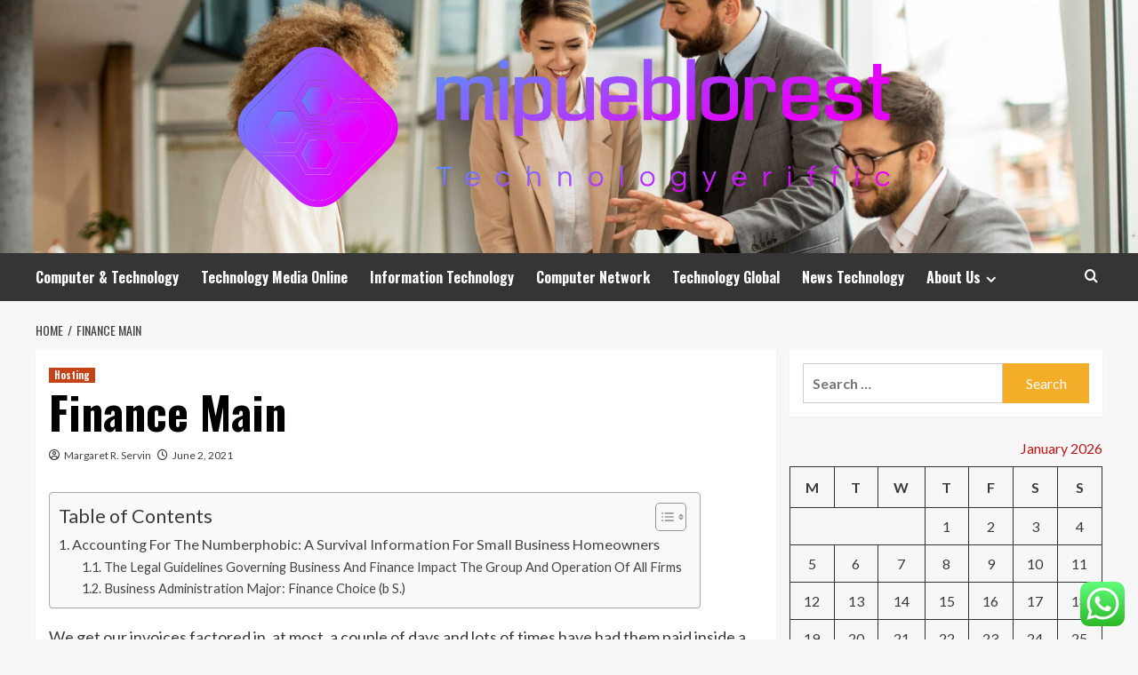

--- FILE ---
content_type: text/html; charset=UTF-8
request_url: https://mipueblorest.com/finance-main.html
body_size: 109363
content:
<!doctype html>
<html lang="en-US">
<head>
    <meta charset="UTF-8">
    <meta name="viewport" content="width=device-width, initial-scale=1">
    <link rel="profile" href="https://gmpg.org/xfn/11">

    <title>Finance Main &#8211; mipueblorest</title>
<meta name='robots' content='max-image-preview:large' />
<link rel='preload' href='https://fonts.googleapis.com/css?family=Source%2BSans%2BPro%3A400%2C700%7CLato%3A400%2C700&#038;subset=latin&#038;display=swap' as='style' onload="this.onload=null;this.rel='stylesheet'" type='text/css' media='all' crossorigin='anonymous'>
<link rel='preconnect' href='https://fonts.googleapis.com' crossorigin='anonymous'>
<link rel='preconnect' href='https://fonts.gstatic.com' crossorigin='anonymous'>
<link rel='dns-prefetch' href='//fonts.googleapis.com' />
<link rel='preconnect' href='https://fonts.googleapis.com' />
<link rel='preconnect' href='https://fonts.gstatic.com' />
<link rel="alternate" type="application/rss+xml" title="mipueblorest &raquo; Feed" href="https://mipueblorest.com/feed" />
<link rel="alternate" type="application/rss+xml" title="mipueblorest &raquo; Comments Feed" href="https://mipueblorest.com/comments/feed" />
<link rel="alternate" title="oEmbed (JSON)" type="application/json+oembed" href="https://mipueblorest.com/wp-json/oembed/1.0/embed?url=https%3A%2F%2Fmipueblorest.com%2Ffinance-main.html" />
<link rel="alternate" title="oEmbed (XML)" type="text/xml+oembed" href="https://mipueblorest.com/wp-json/oembed/1.0/embed?url=https%3A%2F%2Fmipueblorest.com%2Ffinance-main.html&#038;format=xml" />
<style id='wp-img-auto-sizes-contain-inline-css' type='text/css'>
img:is([sizes=auto i],[sizes^="auto," i]){contain-intrinsic-size:3000px 1500px}
/*# sourceURL=wp-img-auto-sizes-contain-inline-css */
</style>

<link rel='stylesheet' id='ht_ctc_main_css-css' href='https://mipueblorest.com/wp-content/plugins/click-to-chat-for-whatsapp/new/inc/assets/css/main.css?ver=4.36' type='text/css' media='all' />
<style id='wp-emoji-styles-inline-css' type='text/css'>

	img.wp-smiley, img.emoji {
		display: inline !important;
		border: none !important;
		box-shadow: none !important;
		height: 1em !important;
		width: 1em !important;
		margin: 0 0.07em !important;
		vertical-align: -0.1em !important;
		background: none !important;
		padding: 0 !important;
	}
/*# sourceURL=wp-emoji-styles-inline-css */
</style>
<link rel='stylesheet' id='wp-block-library-css' href='https://mipueblorest.com/wp-includes/css/dist/block-library/style.min.css?ver=6.9' type='text/css' media='all' />
<style id='global-styles-inline-css' type='text/css'>
:root{--wp--preset--aspect-ratio--square: 1;--wp--preset--aspect-ratio--4-3: 4/3;--wp--preset--aspect-ratio--3-4: 3/4;--wp--preset--aspect-ratio--3-2: 3/2;--wp--preset--aspect-ratio--2-3: 2/3;--wp--preset--aspect-ratio--16-9: 16/9;--wp--preset--aspect-ratio--9-16: 9/16;--wp--preset--color--black: #000000;--wp--preset--color--cyan-bluish-gray: #abb8c3;--wp--preset--color--white: #ffffff;--wp--preset--color--pale-pink: #f78da7;--wp--preset--color--vivid-red: #cf2e2e;--wp--preset--color--luminous-vivid-orange: #ff6900;--wp--preset--color--luminous-vivid-amber: #fcb900;--wp--preset--color--light-green-cyan: #7bdcb5;--wp--preset--color--vivid-green-cyan: #00d084;--wp--preset--color--pale-cyan-blue: #8ed1fc;--wp--preset--color--vivid-cyan-blue: #0693e3;--wp--preset--color--vivid-purple: #9b51e0;--wp--preset--gradient--vivid-cyan-blue-to-vivid-purple: linear-gradient(135deg,rgb(6,147,227) 0%,rgb(155,81,224) 100%);--wp--preset--gradient--light-green-cyan-to-vivid-green-cyan: linear-gradient(135deg,rgb(122,220,180) 0%,rgb(0,208,130) 100%);--wp--preset--gradient--luminous-vivid-amber-to-luminous-vivid-orange: linear-gradient(135deg,rgb(252,185,0) 0%,rgb(255,105,0) 100%);--wp--preset--gradient--luminous-vivid-orange-to-vivid-red: linear-gradient(135deg,rgb(255,105,0) 0%,rgb(207,46,46) 100%);--wp--preset--gradient--very-light-gray-to-cyan-bluish-gray: linear-gradient(135deg,rgb(238,238,238) 0%,rgb(169,184,195) 100%);--wp--preset--gradient--cool-to-warm-spectrum: linear-gradient(135deg,rgb(74,234,220) 0%,rgb(151,120,209) 20%,rgb(207,42,186) 40%,rgb(238,44,130) 60%,rgb(251,105,98) 80%,rgb(254,248,76) 100%);--wp--preset--gradient--blush-light-purple: linear-gradient(135deg,rgb(255,206,236) 0%,rgb(152,150,240) 100%);--wp--preset--gradient--blush-bordeaux: linear-gradient(135deg,rgb(254,205,165) 0%,rgb(254,45,45) 50%,rgb(107,0,62) 100%);--wp--preset--gradient--luminous-dusk: linear-gradient(135deg,rgb(255,203,112) 0%,rgb(199,81,192) 50%,rgb(65,88,208) 100%);--wp--preset--gradient--pale-ocean: linear-gradient(135deg,rgb(255,245,203) 0%,rgb(182,227,212) 50%,rgb(51,167,181) 100%);--wp--preset--gradient--electric-grass: linear-gradient(135deg,rgb(202,248,128) 0%,rgb(113,206,126) 100%);--wp--preset--gradient--midnight: linear-gradient(135deg,rgb(2,3,129) 0%,rgb(40,116,252) 100%);--wp--preset--font-size--small: 13px;--wp--preset--font-size--medium: 20px;--wp--preset--font-size--large: 36px;--wp--preset--font-size--x-large: 42px;--wp--preset--spacing--20: 0.44rem;--wp--preset--spacing--30: 0.67rem;--wp--preset--spacing--40: 1rem;--wp--preset--spacing--50: 1.5rem;--wp--preset--spacing--60: 2.25rem;--wp--preset--spacing--70: 3.38rem;--wp--preset--spacing--80: 5.06rem;--wp--preset--shadow--natural: 6px 6px 9px rgba(0, 0, 0, 0.2);--wp--preset--shadow--deep: 12px 12px 50px rgba(0, 0, 0, 0.4);--wp--preset--shadow--sharp: 6px 6px 0px rgba(0, 0, 0, 0.2);--wp--preset--shadow--outlined: 6px 6px 0px -3px rgb(255, 255, 255), 6px 6px rgb(0, 0, 0);--wp--preset--shadow--crisp: 6px 6px 0px rgb(0, 0, 0);}:root { --wp--style--global--content-size: 800px;--wp--style--global--wide-size: 1200px; }:where(body) { margin: 0; }.wp-site-blocks > .alignleft { float: left; margin-right: 2em; }.wp-site-blocks > .alignright { float: right; margin-left: 2em; }.wp-site-blocks > .aligncenter { justify-content: center; margin-left: auto; margin-right: auto; }:where(.wp-site-blocks) > * { margin-block-start: 24px; margin-block-end: 0; }:where(.wp-site-blocks) > :first-child { margin-block-start: 0; }:where(.wp-site-blocks) > :last-child { margin-block-end: 0; }:root { --wp--style--block-gap: 24px; }:root :where(.is-layout-flow) > :first-child{margin-block-start: 0;}:root :where(.is-layout-flow) > :last-child{margin-block-end: 0;}:root :where(.is-layout-flow) > *{margin-block-start: 24px;margin-block-end: 0;}:root :where(.is-layout-constrained) > :first-child{margin-block-start: 0;}:root :where(.is-layout-constrained) > :last-child{margin-block-end: 0;}:root :where(.is-layout-constrained) > *{margin-block-start: 24px;margin-block-end: 0;}:root :where(.is-layout-flex){gap: 24px;}:root :where(.is-layout-grid){gap: 24px;}.is-layout-flow > .alignleft{float: left;margin-inline-start: 0;margin-inline-end: 2em;}.is-layout-flow > .alignright{float: right;margin-inline-start: 2em;margin-inline-end: 0;}.is-layout-flow > .aligncenter{margin-left: auto !important;margin-right: auto !important;}.is-layout-constrained > .alignleft{float: left;margin-inline-start: 0;margin-inline-end: 2em;}.is-layout-constrained > .alignright{float: right;margin-inline-start: 2em;margin-inline-end: 0;}.is-layout-constrained > .aligncenter{margin-left: auto !important;margin-right: auto !important;}.is-layout-constrained > :where(:not(.alignleft):not(.alignright):not(.alignfull)){max-width: var(--wp--style--global--content-size);margin-left: auto !important;margin-right: auto !important;}.is-layout-constrained > .alignwide{max-width: var(--wp--style--global--wide-size);}body .is-layout-flex{display: flex;}.is-layout-flex{flex-wrap: wrap;align-items: center;}.is-layout-flex > :is(*, div){margin: 0;}body .is-layout-grid{display: grid;}.is-layout-grid > :is(*, div){margin: 0;}body{padding-top: 0px;padding-right: 0px;padding-bottom: 0px;padding-left: 0px;}a:where(:not(.wp-element-button)){text-decoration: none;}:root :where(.wp-element-button, .wp-block-button__link){background-color: #32373c;border-radius: 0;border-width: 0;color: #fff;font-family: inherit;font-size: inherit;font-style: inherit;font-weight: inherit;letter-spacing: inherit;line-height: inherit;padding-top: calc(0.667em + 2px);padding-right: calc(1.333em + 2px);padding-bottom: calc(0.667em + 2px);padding-left: calc(1.333em + 2px);text-decoration: none;text-transform: inherit;}.has-black-color{color: var(--wp--preset--color--black) !important;}.has-cyan-bluish-gray-color{color: var(--wp--preset--color--cyan-bluish-gray) !important;}.has-white-color{color: var(--wp--preset--color--white) !important;}.has-pale-pink-color{color: var(--wp--preset--color--pale-pink) !important;}.has-vivid-red-color{color: var(--wp--preset--color--vivid-red) !important;}.has-luminous-vivid-orange-color{color: var(--wp--preset--color--luminous-vivid-orange) !important;}.has-luminous-vivid-amber-color{color: var(--wp--preset--color--luminous-vivid-amber) !important;}.has-light-green-cyan-color{color: var(--wp--preset--color--light-green-cyan) !important;}.has-vivid-green-cyan-color{color: var(--wp--preset--color--vivid-green-cyan) !important;}.has-pale-cyan-blue-color{color: var(--wp--preset--color--pale-cyan-blue) !important;}.has-vivid-cyan-blue-color{color: var(--wp--preset--color--vivid-cyan-blue) !important;}.has-vivid-purple-color{color: var(--wp--preset--color--vivid-purple) !important;}.has-black-background-color{background-color: var(--wp--preset--color--black) !important;}.has-cyan-bluish-gray-background-color{background-color: var(--wp--preset--color--cyan-bluish-gray) !important;}.has-white-background-color{background-color: var(--wp--preset--color--white) !important;}.has-pale-pink-background-color{background-color: var(--wp--preset--color--pale-pink) !important;}.has-vivid-red-background-color{background-color: var(--wp--preset--color--vivid-red) !important;}.has-luminous-vivid-orange-background-color{background-color: var(--wp--preset--color--luminous-vivid-orange) !important;}.has-luminous-vivid-amber-background-color{background-color: var(--wp--preset--color--luminous-vivid-amber) !important;}.has-light-green-cyan-background-color{background-color: var(--wp--preset--color--light-green-cyan) !important;}.has-vivid-green-cyan-background-color{background-color: var(--wp--preset--color--vivid-green-cyan) !important;}.has-pale-cyan-blue-background-color{background-color: var(--wp--preset--color--pale-cyan-blue) !important;}.has-vivid-cyan-blue-background-color{background-color: var(--wp--preset--color--vivid-cyan-blue) !important;}.has-vivid-purple-background-color{background-color: var(--wp--preset--color--vivid-purple) !important;}.has-black-border-color{border-color: var(--wp--preset--color--black) !important;}.has-cyan-bluish-gray-border-color{border-color: var(--wp--preset--color--cyan-bluish-gray) !important;}.has-white-border-color{border-color: var(--wp--preset--color--white) !important;}.has-pale-pink-border-color{border-color: var(--wp--preset--color--pale-pink) !important;}.has-vivid-red-border-color{border-color: var(--wp--preset--color--vivid-red) !important;}.has-luminous-vivid-orange-border-color{border-color: var(--wp--preset--color--luminous-vivid-orange) !important;}.has-luminous-vivid-amber-border-color{border-color: var(--wp--preset--color--luminous-vivid-amber) !important;}.has-light-green-cyan-border-color{border-color: var(--wp--preset--color--light-green-cyan) !important;}.has-vivid-green-cyan-border-color{border-color: var(--wp--preset--color--vivid-green-cyan) !important;}.has-pale-cyan-blue-border-color{border-color: var(--wp--preset--color--pale-cyan-blue) !important;}.has-vivid-cyan-blue-border-color{border-color: var(--wp--preset--color--vivid-cyan-blue) !important;}.has-vivid-purple-border-color{border-color: var(--wp--preset--color--vivid-purple) !important;}.has-vivid-cyan-blue-to-vivid-purple-gradient-background{background: var(--wp--preset--gradient--vivid-cyan-blue-to-vivid-purple) !important;}.has-light-green-cyan-to-vivid-green-cyan-gradient-background{background: var(--wp--preset--gradient--light-green-cyan-to-vivid-green-cyan) !important;}.has-luminous-vivid-amber-to-luminous-vivid-orange-gradient-background{background: var(--wp--preset--gradient--luminous-vivid-amber-to-luminous-vivid-orange) !important;}.has-luminous-vivid-orange-to-vivid-red-gradient-background{background: var(--wp--preset--gradient--luminous-vivid-orange-to-vivid-red) !important;}.has-very-light-gray-to-cyan-bluish-gray-gradient-background{background: var(--wp--preset--gradient--very-light-gray-to-cyan-bluish-gray) !important;}.has-cool-to-warm-spectrum-gradient-background{background: var(--wp--preset--gradient--cool-to-warm-spectrum) !important;}.has-blush-light-purple-gradient-background{background: var(--wp--preset--gradient--blush-light-purple) !important;}.has-blush-bordeaux-gradient-background{background: var(--wp--preset--gradient--blush-bordeaux) !important;}.has-luminous-dusk-gradient-background{background: var(--wp--preset--gradient--luminous-dusk) !important;}.has-pale-ocean-gradient-background{background: var(--wp--preset--gradient--pale-ocean) !important;}.has-electric-grass-gradient-background{background: var(--wp--preset--gradient--electric-grass) !important;}.has-midnight-gradient-background{background: var(--wp--preset--gradient--midnight) !important;}.has-small-font-size{font-size: var(--wp--preset--font-size--small) !important;}.has-medium-font-size{font-size: var(--wp--preset--font-size--medium) !important;}.has-large-font-size{font-size: var(--wp--preset--font-size--large) !important;}.has-x-large-font-size{font-size: var(--wp--preset--font-size--x-large) !important;}
/*# sourceURL=global-styles-inline-css */
</style>

<link rel='stylesheet' id='ez-toc-css' href='https://mipueblorest.com/wp-content/plugins/easy-table-of-contents/assets/css/screen.min.css?ver=2.0.80' type='text/css' media='all' />
<style id='ez-toc-inline-css' type='text/css'>
div#ez-toc-container .ez-toc-title {font-size: 120%;}div#ez-toc-container .ez-toc-title {font-weight: 500;}div#ez-toc-container ul li , div#ez-toc-container ul li a {font-size: 95%;}div#ez-toc-container ul li , div#ez-toc-container ul li a {font-weight: 500;}div#ez-toc-container nav ul ul li {font-size: 90%;}.ez-toc-box-title {font-weight: bold; margin-bottom: 10px; text-align: center; text-transform: uppercase; letter-spacing: 1px; color: #666; padding-bottom: 5px;position:absolute;top:-4%;left:5%;background-color: inherit;transition: top 0.3s ease;}.ez-toc-box-title.toc-closed {top:-25%;}
.ez-toc-container-direction {direction: ltr;}.ez-toc-counter ul{counter-reset: item ;}.ez-toc-counter nav ul li a::before {content: counters(item, '.', decimal) '. ';display: inline-block;counter-increment: item;flex-grow: 0;flex-shrink: 0;margin-right: .2em; float: left; }.ez-toc-widget-direction {direction: ltr;}.ez-toc-widget-container ul{counter-reset: item ;}.ez-toc-widget-container nav ul li a::before {content: counters(item, '.', decimal) '. ';display: inline-block;counter-increment: item;flex-grow: 0;flex-shrink: 0;margin-right: .2em; float: left; }
/*# sourceURL=ez-toc-inline-css */
</style>
<link rel='stylesheet' id='hardnews-google-fonts-css' href='https://fonts.googleapis.com/css?family=Oswald:300,400,700' type='text/css' media='all' />
<link rel='stylesheet' id='bootstrap-css' href='https://mipueblorest.com/wp-content/themes/covernews/assets/bootstrap/css/bootstrap.min.css?ver=6.9' type='text/css' media='all' />
<link rel='stylesheet' id='covernews-style-css' href='https://mipueblorest.com/wp-content/themes/covernews/style.min.css?ver=2.0.3' type='text/css' media='all' />
<link rel='stylesheet' id='hardnews-css' href='https://mipueblorest.com/wp-content/themes/hardnews/style.css?ver=2.0.3' type='text/css' media='all' />
<link rel='stylesheet' id='covernews-google-fonts-css' href='https://fonts.googleapis.com/css?family=Source%2BSans%2BPro%3A400%2C700%7CLato%3A400%2C700&#038;subset=latin&#038;display=swap' type='text/css' media='all' />
<link rel='stylesheet' id='covernews-icons-css' href='https://mipueblorest.com/wp-content/themes/covernews/assets/icons/style.css?ver=6.9' type='text/css' media='all' />
<script type="text/javascript" src="https://mipueblorest.com/wp-includes/js/jquery/jquery.min.js?ver=3.7.1" id="jquery-core-js"></script>
<script type="text/javascript" src="https://mipueblorest.com/wp-includes/js/jquery/jquery-migrate.min.js?ver=3.4.1" id="jquery-migrate-js"></script>
<link rel="https://api.w.org/" href="https://mipueblorest.com/wp-json/" /><link rel="alternate" title="JSON" type="application/json" href="https://mipueblorest.com/wp-json/wp/v2/posts/1968" /><link rel="EditURI" type="application/rsd+xml" title="RSD" href="https://mipueblorest.com/xmlrpc.php?rsd" />
<meta name="generator" content="WordPress 6.9" />
<link rel="canonical" href="https://mipueblorest.com/finance-main.html" />
<link rel='shortlink' href='https://mipueblorest.com/?p=1968' />
<!-- HFCM by 99 Robots - Snippet # 3: gsc -->
<meta name="google-site-verification" content="o2UCnCHoMlmTeqbuu8xBUyrdh6wF1K7o5LR1tn-xhlc" />
<!-- /end HFCM by 99 Robots -->
<link rel="preload" href="https://mipueblorest.com/wp-content/uploads/2025/06/cropped-Business-Technology-scaled-1.jpeg" as="image">        <style type="text/css">
                        body .masthead-banner.data-bg:before {
                background: rgba(0,0,0,0);
            }
                        .site-title,
            .site-description {
                position: absolute;
                clip: rect(1px, 1px, 1px, 1px);
                display: none;
            }

                    .elementor-template-full-width .elementor-section.elementor-section-full_width > .elementor-container,
        .elementor-template-full-width .elementor-section.elementor-section-boxed > .elementor-container{
            max-width: 1200px;
        }
        @media (min-width: 1600px){
            .elementor-template-full-width .elementor-section.elementor-section-full_width > .elementor-container,
            .elementor-template-full-width .elementor-section.elementor-section-boxed > .elementor-container{
                max-width: 1600px;
            }
        }
        
        .align-content-left .elementor-section-stretched,
        .align-content-right .elementor-section-stretched {
            max-width: 100%;
            left: 0 !important;
        }


        </style>
        <link rel="icon" href="https://mipueblorest.com/wp-content/uploads/2025/06/cropped-cover-scaled-1-32x32.png" sizes="32x32" />
<link rel="icon" href="https://mipueblorest.com/wp-content/uploads/2025/06/cropped-cover-scaled-1-192x192.png" sizes="192x192" />
<link rel="apple-touch-icon" href="https://mipueblorest.com/wp-content/uploads/2025/06/cropped-cover-scaled-1-180x180.png" />
<meta name="msapplication-TileImage" content="https://mipueblorest.com/wp-content/uploads/2025/06/cropped-cover-scaled-1-270x270.png" />
<link rel="preload" as="image" href="https://autoppt.com/wp-content/uploads/2025/11/illustration-15-1024x576.webp"><link rel="preload" as="image" href="https://nuwizo.com/wp-content/uploads/2024/06/SAS-LOCAL-01-1-scaled.webp"><link rel="preload" as="image" href="https://lh7-rt.googleusercontent.com/docsz/AD_4nXeBaXh8FZpbsAsYC_gkK1FH4qaGtiNVL-Gs9dpqyao81qRF5MD-AHUoqWPd40iUOA7S06uckJZIrn4uDID_5eEOKq03UN2YnjiUheqBqhk8mzzX-iE-Q7KyOPP70CHut2At5RvFNE56YNrlnhT0aQ?key=aR3694E5nU2mdRF-Ft1MaA"><link rel="preload" as="image" href="https://autoppt.com/wp-content/uploads/2025/11/illustration-15-1024x576.webp"><link rel="preload" as="image" href="https://nuwizo.com/wp-content/uploads/2024/06/SAS-LOCAL-01-1-scaled.webp"><link rel="preload" as="image" href="https://lh7-rt.googleusercontent.com/docsz/AD_4nXeBaXh8FZpbsAsYC_gkK1FH4qaGtiNVL-Gs9dpqyao81qRF5MD-AHUoqWPd40iUOA7S06uckJZIrn4uDID_5eEOKq03UN2YnjiUheqBqhk8mzzX-iE-Q7KyOPP70CHut2At5RvFNE56YNrlnhT0aQ?key=aR3694E5nU2mdRF-Ft1MaA"><link rel="preload" as="image" href="https://img.freepik.com/free-photo/cheerful-admin-holding-laptop-chatting-with-colleagues-while-working_482257-124849.jpg?ga=GA1.1.1601499433.1737701556&#038;semt=ais_hybrid&#038;w=740"><link rel="preload" as="image" href="https://img.freepik.com/free-photo/people-hanging-out-with-robot_23-2151112156.jpg?ga=GA1.1.1601499433.1737701556&#038;semt=ais_hybrid&#038;w=740"></head>









<body class="wp-singular post-template-default single single-post postid-1968 single-format-standard wp-custom-logo wp-embed-responsive wp-theme-covernews wp-child-theme-hardnews default-content-layout archive-layout-grid scrollup-sticky-header aft-sticky-header aft-sticky-sidebar default aft-container-default aft-main-banner-slider-editors-picks-trending single-content-mode-default header-image-default align-content-left aft-and">


<div id="page" class="site">
    <a class="skip-link screen-reader-text" href="#content">Skip to content</a>

<div class="header-layout-3">
<header id="masthead" class="site-header">
        <div class="masthead-banner data-bg" data-background="https://mipueblorest.com/wp-content/uploads/2025/06/cropped-Business-Technology-scaled-1.jpeg">
        <div class="container">
            <div class="row">
                <div class="col-md-12">
                    <div class="site-branding">
                        <a href="https://mipueblorest.com/" class="custom-logo-link" rel="home"><img width="750" height="194" src="https://mipueblorest.com/wp-content/uploads/2025/06/cropped-default.png" class="custom-logo" alt="mipueblorest" decoding="async" fetchpriority="high" srcset="https://mipueblorest.com/wp-content/uploads/2025/06/cropped-default.png 750w, https://mipueblorest.com/wp-content/uploads/2025/06/cropped-default-300x78.png 300w" sizes="(max-width: 750px) 100vw, 750px" loading="lazy" /></a>                            <p class="site-title font-family-1">
                                <a href="https://mipueblorest.com/"
                                   rel="home">mipueblorest</a>
                            </p>
                        
                                                    <p class="site-description">Technologyeriffic</p>
                                            </div>
                </div>
                <div class="col-md-12">
                                    </div>
            </div>
        </div>
    </div>
    <nav id="site-navigation" class="main-navigation">
        <div class="container">
            <div class="row">
                <div class="kol-12">
                    <div class="navigation-container">



                        <span class="toggle-menu" aria-controls="primary-menu" aria-expanded="false">
                                <span class="screen-reader-text">Primary Menu</span>
                                 <i class="ham"></i>
                        </span>
                        <span class="af-mobile-site-title-wrap">
                            <a href="https://mipueblorest.com/" class="custom-logo-link" rel="home"><img width="750" height="194" src="https://mipueblorest.com/wp-content/uploads/2025/06/cropped-default.png" class="custom-logo" alt="mipueblorest" decoding="async" srcset="https://mipueblorest.com/wp-content/uploads/2025/06/cropped-default.png 750w, https://mipueblorest.com/wp-content/uploads/2025/06/cropped-default-300x78.png 300w" sizes="(max-width: 750px) 100vw, 750px" loading="lazy" /></a>                            <p class="site-title font-family-1">
                                <a href="https://mipueblorest.com/"
                                   rel="home">mipueblorest</a>
                            </p>
                        </span>
                        <div class="menu main-menu"><ul id="primary-menu" class="menu"><li id="menu-item-5718" class="menu-item menu-item-type-taxonomy menu-item-object-category menu-item-5718"><a href="https://mipueblorest.com/category/computer-technology">Computer &amp; Technology</a></li>
<li id="menu-item-5719" class="menu-item menu-item-type-taxonomy menu-item-object-category menu-item-5719"><a href="https://mipueblorest.com/category/technology-media-online">Technology Media Online</a></li>
<li id="menu-item-5722" class="menu-item menu-item-type-taxonomy menu-item-object-category menu-item-5722"><a href="https://mipueblorest.com/category/information-technology">Information Technology</a></li>
<li id="menu-item-5723" class="menu-item menu-item-type-taxonomy menu-item-object-category menu-item-5723"><a href="https://mipueblorest.com/category/computer-network">Computer Network</a></li>
<li id="menu-item-5721" class="menu-item menu-item-type-taxonomy menu-item-object-category menu-item-5721"><a href="https://mipueblorest.com/category/technology-global">Technology Global</a></li>
<li id="menu-item-5720" class="menu-item menu-item-type-taxonomy menu-item-object-category menu-item-5720"><a href="https://mipueblorest.com/category/news-technology">News Technology</a></li>
<li id="menu-item-5713" class="menu-item menu-item-type-post_type menu-item-object-page menu-item-has-children menu-item-5713"><a href="https://mipueblorest.com/about-us">About Us</a>
<ul class="sub-menu">
	<li id="menu-item-5716" class="menu-item menu-item-type-post_type menu-item-object-page menu-item-5716"><a href="https://mipueblorest.com/advertise-here">Advertise Here</a></li>
	<li id="menu-item-5717" class="menu-item menu-item-type-post_type menu-item-object-page menu-item-5717"><a href="https://mipueblorest.com/contact-us">Contact Us</a></li>
	<li id="menu-item-5715" class="menu-item menu-item-type-post_type menu-item-object-page menu-item-5715"><a href="https://mipueblorest.com/privacy-policy">Privacy Policy</a></li>
	<li id="menu-item-5714" class="menu-item menu-item-type-post_type menu-item-object-page menu-item-5714"><a href="https://mipueblorest.com/sitemap">Sitemap</a></li>
</ul>
</li>
</ul></div>
                        <div class="cart-search">

                            <div class="af-search-wrap">
                                <div class="search-overlay">
                                    <a href="#" title="Search" class="search-icon">
                                        <i class="fa fa-search"></i>
                                    </a>
                                    <div class="af-search-form">
                                        <form role="search" method="get" class="search-form" action="https://mipueblorest.com/">
				<label>
					<span class="screen-reader-text">Search for:</span>
					<input type="search" class="search-field" placeholder="Search &hellip;" value="" name="s" />
				</label>
				<input type="submit" class="search-submit" value="Search" />
			</form>                                    </div>
                                </div>
                            </div>
                        </div>


                    </div>
                </div>
            </div>
        </div>
    </nav>
</header>


</div>



    <div id="content" class="container">
    <div class="em-breadcrumbs font-family-1 covernews-breadcrumbs">
      <div class="row">
        <div role="navigation" aria-label="Breadcrumbs" class="breadcrumb-trail breadcrumbs" itemprop="breadcrumb"><ul class="trail-items" itemscope itemtype="http://schema.org/BreadcrumbList"><meta name="numberOfItems" content="2" /><meta name="itemListOrder" content="Ascending" /><li itemprop="itemListElement" itemscope itemtype="http://schema.org/ListItem" class="trail-item trail-begin"><a href="https://mipueblorest.com" rel="home" itemprop="item"><span itemprop="name">Home</span></a><meta itemprop="position" content="1" /></li><li itemprop="itemListElement" itemscope itemtype="http://schema.org/ListItem" class="trail-item trail-end"><a href="https://mipueblorest.com/finance-main.html" itemprop="item"><span itemprop="name">Finance Main</span></a><meta itemprop="position" content="2" /></li></ul></div>      </div>
    </div>
        <div class="section-block-upper row">
                <div id="primary" class="content-area">
                    <main id="main" class="site-main">

                                                    <article id="post-1968" class="af-single-article post-1968 post type-post status-publish format-standard hentry category-hosting tag-finance">
                                <div class="entry-content-wrap">
                                    <header class="entry-header">

    <div class="header-details-wrapper">
        <div class="entry-header-details">
                            <div class="figure-categories figure-categories-bg">
                                        <ul class="cat-links"><li class="meta-category">
                             <a class="covernews-categories category-color-1"
                            href="https://mipueblorest.com/category/hosting" 
                            aria-label="View all posts in Hosting"> 
                                 Hosting
                             </a>
                        </li></ul>                </div>
                        <h1 class="entry-title">Finance Main</h1>
            
                
    <span class="author-links">

      
        <span class="item-metadata posts-author">
          <i class="far fa-user-circle"></i>
                          <a href="https://mipueblorest.com/author/margaret-r-servin">
                    Margaret R. Servin                </a>
               </span>
                    <span class="item-metadata posts-date">
          <i class="far fa-clock"></i>
          <a href="https://mipueblorest.com/2021/06">
            June 2, 2021          </a>
        </span>
                </span>
                

                    </div>
    </div>

        <div class="aft-post-thumbnail-wrapper">    
            </div>
    </header><!-- .entry-header -->                                    

    <div class="entry-content">
        <div id="ez-toc-container" class="ez-toc-v2_0_80 counter-hierarchy ez-toc-counter ez-toc-grey ez-toc-container-direction">
<div class="ez-toc-title-container">
<p class="ez-toc-title ez-toc-toggle" style="cursor:pointer">Table of Contents</p>
<span class="ez-toc-title-toggle"><a href="#" class="ez-toc-pull-right ez-toc-btn ez-toc-btn-xs ez-toc-btn-default ez-toc-toggle" aria-label="Toggle Table of Content"><span class="ez-toc-js-icon-con"><span class=""><span class="eztoc-hide" style="display:none;">Toggle</span><span class="ez-toc-icon-toggle-span"><svg style="fill: #999;color:#999" xmlns="http://www.w3.org/2000/svg" class="list-377408" width="20px" height="20px" viewBox="0 0 24 24" fill="none"><path d="M6 6H4v2h2V6zm14 0H8v2h12V6zM4 11h2v2H4v-2zm16 0H8v2h12v-2zM4 16h2v2H4v-2zm16 0H8v2h12v-2z" fill="currentColor"></path></svg><svg style="fill: #999;color:#999" class="arrow-unsorted-368013" xmlns="http://www.w3.org/2000/svg" width="10px" height="10px" viewBox="0 0 24 24" version="1.2" baseProfile="tiny"><path d="M18.2 9.3l-6.2-6.3-6.2 6.3c-.2.2-.3.4-.3.7s.1.5.3.7c.2.2.4.3.7.3h11c.3 0 .5-.1.7-.3.2-.2.3-.5.3-.7s-.1-.5-.3-.7zM5.8 14.7l6.2 6.3 6.2-6.3c.2-.2.3-.5.3-.7s-.1-.5-.3-.7c-.2-.2-.4-.3-.7-.3h-11c-.3 0-.5.1-.7.3-.2.2-.3.5-.3.7s.1.5.3.7z"/></svg></span></span></span></a></span></div>
<nav><ul class='ez-toc-list ez-toc-list-level-1 ' ><li class='ez-toc-page-1 ez-toc-heading-level-2'><a class="ez-toc-link ez-toc-heading-1" href="#Accounting_For_The_Numberphobic_A_Survival_Information_For_Small_Business_Homeowners" >Accounting For The Numberphobic: A Survival Information For Small Business Homeowners</a><ul class='ez-toc-list-level-3' ><li class='ez-toc-heading-level-3'><a class="ez-toc-link ez-toc-heading-2" href="#The_Legal_Guidelines_Governing_Business_And_Finance_Impact_The_Group_And_Operation_Of_All_Firms" >The Legal Guidelines Governing Business And Finance Impact The Group And Operation Of All Firms</a></li><li class='ez-toc-page-1 ez-toc-heading-level-3'><a class="ez-toc-link ez-toc-heading-3" href="#Business_Administration_Major_Finance_Choice_b_S" >Business Administration Major: Finance Choice (b S.)</a></li></ul></li></ul></nav></div>
<p>We get our invoices factored in, at most, a couple of days and lots of times have had them paid inside a day. Our account managers usually go above and beyond to offer stellar customer service. I have been utilizing Riviera Finance for YEARS, absolutley the best folks to work with!</p>
<p><img decoding="async" class='aligncenter' style='display: block;margin-left:auto;margin-right:auto;' src="[data-uri]
oPYEhk+B3fMTrXCBZpdsMYkO5W071xvRT9N+9U+ISVa1/1/8AX7GtZvFGZZJfOgTlyz3O6SZKMfnRWrc468pTjDLjsYlpJP6UBQUQB9VqrIFplvj8LF6SZDokFp/+KVHv3+eqA8++9aH/AEqS2lo7G0mr70p5eqCfCf8ArXFMltX6dEb14Nass15SzTFeiTiPDMeusiEzl0i+C5yWnVJdcaYnuJSx3Dz2L9U933DaR7E79Hqy6Wo3ThxTYL/iHIWRS490ubMK8w5ckJYkzPh3ltyGm2wAnXa+NLK1AOjSvKtqpWGILAJqyR+FtAQtK9ga8fao89T/AFYI4LuNjwfGcPcyjMsjAVDt6XSlLaFrLTSlJSkrcUt3aUoAHd2q+YEAGyJPW1gPAmJYBg+V43kVynu4VZbiqRDSwUKS7HAGytxJ7toJPj61geLyhaubuuvjjkS322ZGtVwMcQ484IDjSWEvo38qlJ8utrUNH67++gCiGA3qeNt/2Unumrq4m8uZdeOMOQ8FcxLM7K0p5yL6ii28EKCXUhKwFNrSVJPaSradqB0k1aHJ/XLljPIN/wAC4L4mfy9eLKd/OJq0vLSPRPa8ENNpCglKtJ9QnR+g0QTj27es1+KYfy5tHrFA+X7n/D3nx/TX/SsNdIWF888iKzlnhjkRrGERo0aVcH1gd81/+P8ADM93aVpQr+MVHevbuSrwKsAOVu2CM+etqBrstiHTJ1C2jqMwJ/LINqXaZ8CYqDcLep0uhlwJCklKylJUlSVA77Ro9w862cuuOpbTtVRk6B+acg5j4tuJymJCFxx+cmF8VFYSwJbJaSpC1oSAkLHkHt0CAk6HmrO6/F4nPfxW155zdNxyyBXruYvbLct+ZdB6oC3goOBKe1G0tlxJQFb/AFb0KkWVymLVMWcKZXxKCAUju2deCKr64JHaN/fzWrrpYvFnxXrDxqx8USMzg4ZkEd9K4eRem3IlN/BvOBS0Nfw1oDrYUg63ob377yb0hSpK+ujmpl6S6tlL2RdiFuEhJ/OWh4BPj3IoW0rPxdF79rU9/iU6B7fc68GuJltkhKfmUfoD/wCv/qDWuLhfM7vh3U31LZXDdU+5YLTl9yitPKKmvUZuSVo+XY8bAHg+268rp24AuXURgmYc/[base64]/wARXMI9xtOQ8h8JP2bBclfUzbrpHfecWEtrCHlglsJkFBPlKAk+D760Mtc5dUHJnFGbN43h/T5es3tz1uYmi6wXJAa9RalgtjsjuDYCUn9X83t944dRjcP/ALPjhpbLbZcFyt+1aHcAYcwrG/t3BP8AsPtUpo3KD3FHRhj/ACXcgX59rwS1OttyFH+POciMoZQs/q+Z1aAfr5JqaFK7mxgtcG96q1jPivrwzPkrly0cSTeCJNlmzZJamKcuTi3oLaU9y3FsqjoIATreynWx+wMyW/0D+9RF/D34vcg4RcOcctSuZlefyX5KpsnSnhEDpO9kbBdd73FHelD0jrxUu0gBIAGgKq6rWGRoElMFBVpSlQsEpSlESsG9YHCuW878Su4XhV7j2+5InR5oRJcW2xMS2F/wXVJBIG1hY8H520e3uM5VQp2d1Dmh40lbY+Q/FmbPH8zTY7qB/GvRfy7C5Gl5HmULAbDZrxi0/HZEXGEuoERMiOtlK0NuIPqL2UqUpTnnZHsBVuZB0XdWGRcP2ngqVkWBpxjGLo9Mtx9WQh99bqnVFa1+mdAF93Sdfz+Se0VsSCNfWqFsH6nxWH6WOqXr/wDkeaX6jp7cjigQPvTiLWrjmbKJPF3NPNmO4DyFbrDDy2E+rIIF+t7wfkOuIcUtuEptKwsues4ULUWxpw+Pl7qz90sdN3GXKnTFgMnlvCjdX4huL9vD0mTGLbL8tZ2A04nYWEIUCd+Na9/Mq77x7g+USos/JMRs91kwSFRXpsFp5xgg72hS0kpO/PjVe43GaZQEMp7Ej2AqjMUB5c7cei1yuvulxmwwtLXjSS4Hc6QRyAD+fooN530WcwWPIM0sPA98x23YPyJFhw7lGuHqB+E0wCAhtQSoqT7/ADE7IWoEbAWbtzD8PPjW/Yk2GJt2eym2Y43aoEhcz0YjslmOENOOICFFKVLSFKA3rZ19Kl12+Kr2itP00e9hc3+P9QGktfRb3HJ4G577AKPfR703SenrAnoV+dbXkt4c9S7fCSlPxP4TjoY9LvQgj+E4kK2Pff23WP8AqX6SuV8w5otnO/CeT22FfIbbHc1PcKCxIY8NutkoWhaFJACkKA/Tv5u4hMxO396a1W8BOOKYvLyp35srppjZcbK1+5P0Z9VmYZ1YOW8vzzGL7k8GUzIeadecjsxm4zqVsNN+mx2nfzFQCEgEnyvZVWQuq7pF5A5Q5KsvMnD99h27IbcI6X25jymdOR3CtiS0sJV86SQClQA+RJBqYNU1+9beO+wfRc3hiqWvHknoj6suWZtoy/kDk3Hr5fUoXHlNPvKjsxGEKQWkteiwEKKtuKXpCfISdqJJHo9ftj4ou/[base64]/OnjBchiZK3AvV7lQXA9HRdpyXGUOAgpUUNoQFaIBAVsbAOt+akmBoAfapnlDwGt7IxhBsrC3VF08ROobj1WMMT02u729/421TFo20l4IKS26B59NYOiR5BCVAHt7VRftPQr1E8gXTFMf5z5BgP4hijfwzDUaap91uMAkeiwC2nXcEISVrO0pSPB121sJpr96oyd8bdIViwONqNHVl0itc92GyP4fMh2XI8aaMaC68lSWH4pAHw7ikgrQE+SggK1tY0O/[base64]/qbJgdHXWC5xXN4PuPIGKxsKacVLjw23FOqkPB0OoaK/QC0tFweod+yv5T7DYR2/[base64]/GnJWS5b0vZ7arRactQ6JMSWoNLihxZWpoAtLQUJJJbcT2rSD2j6qM5tfvTQpqK0GRIHF37dvwsHdJfToenLj6Rj8+7i5Xi7yEzri80CGEO+mEhprYClJTo/OoAqJJ0nwkY66r+lrk/k7k/E+ZeJr1aGb3jTcZkRLoSlvujyHJDTySEqSo9zqgpKhrWvPuKltqgTr60BVRM9r/[base64]/dDfS9kd6ev1w4wYblSHC66IlwlRWlLPuQ206lKP/[base64]/EGGyuP+LMQwmeGPjLHY4UCWqOSptUhtlKXVJJAJBWFEEgHz7CrxpSoWRJcbKUpSihKUpREpSlESlKURKUpREpSlESlKURKUpREpSlESlKURKUriVAb39KIuVKs+/cxcT4rcjZso5LxazzwkKMWfd48d4A+xKFrCgD/Srlt11t13iN3C1zWJcV5Pe0+w4lxtxP3SpJIIqzmuaLI2VBKxxLWkEhfXSuJUK+G8ZBZMeifmF/u0O2xe8N+vLfQy33H2HcogbNVHm4Vi4NFlehSvOsuRWLJIf5hj94hXOKFlsvQ5CHmwoe6e5BI2NjxX39w+xodjRQODhYK5Uqg81RSwkEn2HmilcqV4M3PcJttyRZrjl1niz3P0RXpzSHlf0QVd3/SvabfbdHcg7BG/7VJaRyFVr2vNNNrspXnzMgslvf8Ahp92iRndd3Y8+lCtffRO9eD/ALV0jLcXJ0MjthP/AMbb/[base64]/W73OJAWhPjakEgbHnyKgva35jSvHjzTNc+NhIbyQCQL4ullkEH2pvVY24w6h+H+Y5s+2cbZtEvEu2J75LKWXWlpRvXeA4lJWneh3J2PI8+RvIrriUoCioD7+aNe14tpsJNBLjv8OZpa4diKK7NjeqrVm4Lyvg3JE+/W7EL4mc/i89dsuiPQcb9CSkqCkbWlIV5SrynY8e9XgFoI2FpI/[base64]/wAdy7PnEKRKjWn1LtFS1JWyUSW2HUoVtBBI04saPjzW+OY3SDxOL3pcmezIhgJY2nEW29gff6LVPw/beLs4ze4uc+cgXSxW56K7LM+M2t5+VOU4g6UfScPkKcUSU7JT7+a2ls5nw701cU4xa7/mUa2WOBb2IUB6QhRfmhDaduBptJWtR2Fq7U+CvZ1utd/RJw5g3OHJl4xbkGA/Lt8WxOz2kMSVsEPJkMIB2gjfhxVfB1F5jacp6n7lHzJ64HFcZurePelF0qQxbYjnpOIa7joqUQ6oFR93Nn21X1mbjNzskQAmmCyP7fVfnXS8x/SsI5elpc86Qe/uT7LYng/V/wBPPIF8j43j/I0f8xluelHYmRX4vqqJ0lKVutpSVE+AnfcSQNbNWJ+Ir2L6cpJBCgq8Qhr3+qqgpzrc+ly82u2SOBcYyawXBD6m7gxcnFraksqSdLC1PuFKwoAdo0CFf90VJPmXN7tyL+HbiuV399yTcXp0aLJecO1vLjyHmCtR+pV6QUT9d1xN6c3HmhnjsAuAp3N/2XqnrEmZjZGLMQXBhILeCO6+nov6hOIOF+AEwuQ81jWyZKvk11mIhl2Q+pHa0O4oaSopSSFAKUACUq8/[base64]/D3B9yvGOvOMXa8SG7LBkoIBjLdStSnQd77g2252kbIUUn2Bq0uU+vrj7ifkG78d3fDMimyrM4ht1+IGPTWVtpcBT3OA+y9eR9D71gHq06kMe6jOBol0xix3S2RbLlsWO8i4BsFx1yHKUkp7FK9kpX7ke5riwemTOmjdKzyEher1TreMMeaOCT/ADAD9ljrjnpKyPljgrJOdl5UtM+EZsiJBcaLyp4jpK3S46VbClq79eD8w2Se7YkX+G9zLdsmtV94nyS7PTXLCy1OtBeUpakxFHsdaCvohtZa7QfYOaHhPi+OjYMJ6MIaQEBJj3nvH038Q/vdRo/DOU8OdL2pvXYcXkBW/wD41G1Xp5Mjs2HJbL/oPl9t6Xh4cLen5WG+G7kadXezS8jqziTuYesq44PZbnF7lOwLIzIku9rEcJZSt0qIBICFreKgPqDXsWL8Ovkq4yW5Vr5L4+mtsOpK/hrhIdKdHfkpZ0D4NXhkf4fPKWfcx5Bk2R5dj1usV/uk+4uSYpdkSENuurWlv0lIQCoheie7QAJ8+BWHeUcAz/oc5ms9ww3NHJZfjJmRZiEKZEpjvIciyWu5QWnuSN7JB2gjSkjt3jnEkbMfElAcG8Vz91xzY5gmky+oQOLC/nVVb+i2zsbCAFDRAAI9/OvvXcFJP1rwsNyFvKsSs+UtR1MN3i3x7ghpRBKEutJcCSR7kd3vWLOJOoNeW2XNMh5GOLY1bsXvTltTLavsd5ktJIAU8sLIZWSR8itHyPFfGOOl1O5/sv06GF80RkjFgV9d+KHJWcNj707h96sqw8w8XZRZrhf8e5Fxu4W60Nl64S2bkypqI2lPcVuqCtNpABO1aGhv2rqtHOHD1/vUXHLHyniVwuc5KVxYkW8R3XXwobHYlKyVEjyAN+PPtQOae6sceYWNB252V9FQH1p3A/WrX5Fzi1ca4Te87vf/ALQscF6c8EqSFLCEkhCe4gdyjpI2QNqHmo28L9buUZzyFjeJcicWN4tbs7iuy8YuCJ3rJfShSwEL2B5UUFIPglRRpBC0modKxjg0ncrfGwMjKidNE22t57e+wPO2+yl1sfegIPsajdzX1ewONeZsL4Wxy1xLzdr/AHSHFu61PEJtrMh5DaP0726UrK+w60ntJ8KFSNbWVAE6/t/Wpa9riQOyzmxZsdjJJRQeLHuF20pSrLnSlKURKUpREpSlESlKURKUpRFwe/yleAfH1qD3VjmLcPqLtWOcoclZThWAtYm/NtsiyPvMCRdCtaSSWkkuqQEtkJO+35PADh3OP396+OfZrTdFMKuNrhyvhX
UyGC+ylZadT+ladg9qhs6I8isciIzM0A0vS6Tns6dkeM9urYjtYvuLBFj6eq0+WbNM5tWB8c409m0/[base64]/OV9Xk/GWPkPDv0wBtxsEXve4Jbzvvd2oW3LLuqDLeDW8e4947nZFht5w56OcgyGUxHvjyVsOoKlMtyD3LKQjtUAruCkq3snWFuHMnxW7Ztgl5s2IzMitGFcXTWc6tUaCHVSNLkh2Mpt0pQ8ouOocIKtKH1JGq2kBtAHhCdj9q+OBYrLbHpci3WiFFenOetKcYjoQp9z/UsgAqP7nZrd+EXuDtXH82Xm4/xKyCCSAQAar3BIO4IOrmyAdiNNHsoKdKGRYrl3VpdMnwef8AnNmnYIlTBFo+A/w20ZTYatHY0SyottobHeN9xR8p8L3kHriyW4WPIOLLffcrv2McfXO7SkZNc7O64y4O1DZZaW4184Soer8qQd9pPuhJqVVssNksxkG0WeFCMt1T8gx46G/WdPutfaB3KP1J812XK1Wy8w3Lfd7dFmxXdBxiSylxtejsbSoEHz581cYpERjBok3a55OuRydRZm+H5Wt00SLqqu6Ascg123Wn+2ZhlGO2++RsHzO4sYTd+QnvzO/uXN+K9JbCSqIJMhpCnkh1tT7iyEb7mtnR0DkS3ciZy5x9x3buRuYL+zxlKzK5xLjkNplzxITHbZaVGiOSlstuut95f2UhST5G0lsBGzNzF8aehSba7j9uXFmnclhUVBbfP3WnWlf3rsex+xSLV+RSLNBdtobDIhrjoLHpj2R2EdvaNDxrVcrenPaD5/7L2pvjLHmrVjC7u7F/LV/L8w7HgUNlDLi3kjnhPHcZPTjjt55Qx9NzuEY3nOJTEOSEILfphhXrpU+yVKd0tXzAhSdJCAkRwwp+4xp+F4BZrFJuPJ2Ocqzb3NtxHpSXY7LbC3CXFgJSlRZcB8//AHMqO97O2WJBhwIzUKFEZjx2EJbaaaQEobQBoJSB4AAAAAr527DZGro7fG7PBTcXmwy5LTHQHloB2Eleu4gfbdbSYJkABdxt7fb/ALK4MX4njxfFDYB57N3RJ3HnqgRTjwG70tZPGQ5uxzrXwvKeTuOricuyeXJflMvXBnt+CeSphTrQQFBDUZjvUEElSgyoAjYrZHmDgOFX9RGu23St/wD8pVewu2W5yY3cHIEZUppJS2+ppJcQk72ArWwPJ/3r6C2hSC2UJKSNEEeNV04kH6W97s2vI691Y9c8MmMMLWaNrrYuqr45/Zayfwx1D/jdkGiP/sWfB8/++41eX1acX37hPqHc5afxiPd8WvN4TemUSGS7FedKkrkRH9pKUla+/QO9pWCPIIGzyBj1htbpkW2yQIjpT2FbEZDau3YOtpA8bA/2Fd8+3wLlDet9xgx5UWQgtvMPNhbbiCNFKkkEEH7Gvof8YP6o5GnYiiF8D/44P0LcQv8AM12oGu/0WrbkPqYxnOLhYLNwJ08Y5a7k+pQmNP4xBnuzXVBIDLSEtKJSNE9w0ogjwNec9dVlovNi6JLPasmsdjsV0E+E7Nt9njJYhxnnHFrWhCElSdgrPcQSCruI99VLewYBguLSnJmMYXYrQ+8nscdg29lha0+/aShIJG/p7V7E22264sfDXCBGlNb7vTeaStO/vojW6o/qUYfG6JlBpvmyfqtI+izGKVs0tueK2AAH0pauOmbqvv8A024c/ZcjwWXesZvb71xtUlDpYPxCdNOpC1JKFo22AoA9yCCSCFDbgDHs36n+qdvlqdayzAgXtm/3KSkKMeOGFJUxFSs/qV/DbTonfbtWtVs1n4did0tgslyxi0y7cFhwRH4bbjIWDsKCCkp3v663X22iyWiwwGrVZLTCt8JkENRojCWmkbO/lQkADySfH3rWTq8f+Y+KPS94om+y54fh2b/Kinm1Rxmw2u/[base64]/AIcfC90xyy37ljIrY7Cdv7Ldvs/q7QtcIELceA/0OL9MJP8A7kSPBBMvrpxzgF5uyb7d8IsE24p7SJci2suPAp12/OpJV40NefGquINoH8o/2rvyeqNlieyJmkvNk2vJwegvx52SZEusMFNFVV/8rWDI5q6iulDnmWxyZfMny20IckMpj3W4OGPcYSlbRJj7Km21+EHSQe35kEJ2atrkvMs766+a7PBw3D3YEaMyiDHb7vWESMXNuSpLgACB829fZKUjuUR3bUr9jOOZPB/LcksNuusXuC/QmxUPt9w9j2rBG/[base64]/9NFi4Twi8Yjdrx/i9zIbgu43SRcYifTkOKSlOi0orGvl38xUSVE7r5rIjfO8em+/1X6L0fOg6bjvL9zbKG4+XvagVw/Otv8AiHn5i3ZDZLnFk8W3RxuRZ7WLbCkFLTIV6MfsR2pSorTvtHcdq+teijCcVsnDvTDmFsskCJfLtmBM65MNBEiWEz/kDix5cCe1ATsnQAA0PFbOm8YxxpKENWC2oS2wIqAmKgdrAGvTHjwjXjt9tVz/AMPWEsxo5skAtQ1d8dHwyO1lW97QNaSd+diqDEoVf8u16MnxOXO1NYQNr35phZ6e9qGHUFxN1oZlhueW3IeRMUuWEutyp7FohRD8euOw768dkFMYEuEtNggL8+2z5rCWOZTM5myPp6xbiy2qm5DxrZHJs5p1pTbSJEVQcSytau0aWYyB3dwG30juB3raX6bZ90J+/tXn23G8fs8qZNtNit0KRcHPVlux4qG1yF/6nFJAKz+52au7Gt2oH6rlx+vmGAxOiG11XlG7dJsDnb6LUrlmA9RfHOd4bkPIvG0YZbfc0ausC4SblHfduk8OMlqIr0niltsOaA/QB6h+YBI7dt9odlv2yI9PYSzKWyhT7aTsIcI+YA+fY7+tc5Vrts5xl6bb40hyOvvZU60lZbV90kjwfA8j7V9IAHgACrxQCIkg3a5OqdWd1RsYewNLb49/7KtKUrdeQlKUoiUpSiJSlKIlKUoiUpSiJSlKIlKUoiUpSiJSlKIlKUoiUpSiJSlKIlU1uq0oipoVWlKIqaFVpSiJSlKIqaqtKURKoQD7iq0oip2j7U0KrSiJSlKIlKUoiUpSiJSlKIlKUoiUpSiJSlKIlKUoiUpSiKhoD96ov9Cj+1RX5VzbmC3dWWH4vj/KlgtWIyxbzOsMmdCblyyt5wOdjS0l9XclKQO0jZHv70V2MLyQFKqlY25C6jeE+KZiLZn/ACHbLVPX2bhFSn5KAobSpbLQUtCSPIUoAH6GvctfLPGt7xKRnlpzezS8eiNrdkXFmYhTDCUJCl+ooH5CkKSSFaI2NjzRRpcBdK7aVii79VnTtY4cKfcOXsb9G4uelHUxMS+VHZBUoN9xQgFJ2tWkjR8+DrJNmvdnyK2R73YLnFuNvloDkeXEeS8y8g+ykLSSlQ/cGpoqC0t3IX203v6Vg/q+53ncAcUHK7LCblXi4zUWu2peBLTby0LWXXACNpShtZ19Vdo+9RZsHUv1Q8NZNx/kPOmRQr9h/IkVmW00hlhDkZhwo2tKmm2+11CXG1lB7kFKteFeUgLWscDpG6gVsW2frTdQ161ud+YcB5IwPjbhbKG7VdL6ytT7ao0V0PKefSzH7lSEKS2kFD3zbA0SSdDdXF0vyOsWbmr9x55vsG5Yg9anhEXEXbFpM31Wuw7ipC9dnrD/[base64]/DKUKSopVogEbFWrd+qnp3slvhXSdy9jio1weDEdUaWJKlK3rZS13KSnfuogJH1NKKjQ47Usq1Svgs1+s2RW2PebBc4tyt8xHqR5cR5LzLyf8AUhaSUqH7g1iXqy5zmcAcTv5naYTMm7TZjNrtqHwSymQ4la+9wAglKUNuK0D5IA9iTQC9lDWlztI5Wad/ann7Vrgs3U91TcM3jj7M+bcjh5FhnIUNE1thDEdK2YylNFTiVNNt9rqUOtrCe5TZSvR0ryjM3PEfr3Vyhdn+E7nGYw0ojiAhw2rYIYR6pPxCS5/m9/uf6eKnStjjOaQCQpc+aEn7VAno95o6ruXebF2rKs4j3jD8aD5vzjUKEI7ylNOoYQy+wyO9Re7VjtWAUNqOyPBk/wBT99y/G+E8kvOBZRAxy+x/gjEuc+Qwywx3TGUr7lvgtjubK0DuHkqAHkioIo0qyQOjk8MndZX2fqKrWCOIuabRi3CGHX3nblrHF3m7tSu66quEcMTltvub9NbYS2ooQUJPaNAg1k/NOT+PuOmIknO8wtNhanFSYy58pDIeKddwSVHzruH+9KVNDrpXOTQbqHvOPNXJ2MdZnGvG+NZg7FxW/wAa2vTbehhhaJBdlyELPepBWNpQj2V/L41upfDYQdD6HVRVKZGGOr7rs396p3VArN+fOpvmjnfLOM+m68xbPbMKakl5bjLRM5cdYbc2462vSlvFTbaU6BABUQAoi9OBer7KuQOn3L8oueNyr9nOFobZMC0wnX3Lgp8ERnSy0naduJc9QI/SlpSwEAgC2lXdjva3USpg9x37VUH71rXyDnbrq40xO087ZxkFuax+8XdcRvHp8BllaP8AMUltbQaS6hshtYSfVLhCQTvYJ2E8f5OznGC47msaO6wzkFriXVtl0grbS+0l0JVr6gLA/tUEUolhdFRO6uClKVCySlKURKUpREpSlESlKURKUpRFQ+1a/Oojx+IpxoBvWrL/APKnq2BLJCSR71rOmcl2zqM69MEybAbRc0w7Y/[base64]/8BRsonSoV+bmoXcXI6A618QkJVpAPada2PPmrl6fOD7bwFx8nAbbfJN2ZRNfmCTIZS2vbvbtOkkjQ7aFwUSZLXB3fda/uqHlfnLl7iGLceXONncQbs2SRmISDbJcP4lT0WUVK1IJ7+0sjRT7d4+4r3eu96LfePOniPZV970nHXlsso/Vp1m3+nofuUkD+hH0qfPMPEWJc1YPMwLMYzjkCUQ6h1ntS9GfT+h1pRBCVDZHsdhSgQQSDH3if8PPFsEziBmOY8i3XMG7E+29ZYD8X0GY/YSWw6S456oSrtUAkNp2kbSR4oCEZkR0CRVXsvH6geCuHecupu2WrL+dHYd7fgIt4xaHBCpQabYckJ7ZJ7m2thS3P4iFdwJA8kasPgK3zen3rqn8BYhkc+dilwZUmQzLcCvItolNrPYEo9VKkhHd2glJIIqQvUR0bYpzrf42cW7JJ2JZbDZSyi6Q2EupcSk/IXG9oUpaRsJWlaVAaBJASB9PTh0gYf0/Tp2UuZBccoyy5slmTdpiPTCUqX3uBpvuUU96ggqKlrUSnwQCQVilUTNEekm7HC6+sfNbrhOPYBNtNzvUNU/OLfAdNruIhqcbWh7aHVFtfe18uy3odxA8jXmyl9dcyDy9C42unGrLECfkYxpqSjI4zs5twuBtL7sNCSUNlS0+6xoJVolQ7a97q+xDk3k698bYTheCSZ1uh5LDvtxvPxLaGIaWVKQpCkqIUflcUrY/0gAEnx4Nu/D+sdryuNkMPk67oh2/JmsohQDbo6ux9KkrWl17XqO7KBo7HaO7wSd15U36kynwOF9L08dHZgs/xGtRa+qu7vbj7c9l81o68cknz4E6bwmqLi0nMhhLt3RkCHVomqI7SGCylRHYoLPkDR0CTX09TfU7Y7rY7Fx7wnyrBbyPJMng2GbKt7oXItzDi1BxY1+lXeEI9wdKIBSrRr3onRTYImJsYqnMrotpjkFOfl34ZsKW/wCklv4fW9BHy/q9/NXbyd0mcS8gY5Jt1kxm2YjeVS2blGvdmtrLEpmY2VFDiilI9QbUrYUfrsEHRDRlOY5rj/PYhG5Pw/DlxysYaae242OxcHWT6kD8KHeQdTPMuF4xkPCyc5yK73W3cj/4ZZvjDCH7s5bApSfSZ0AVyFqbOlHyO/tB9tSn6IcyyLLuPb63kuX5De5VlyGVa/SyGGGbjbw2lBEaQsE+q4nu2V+PJI0nWq85jofxP/h1Ixi4Zre5GUSMi/xb/ipLaESUXb6OpQPHZvaikkkqJPdvWsmcD8LMcI45dLacluOQ3S/XR693a5zkJQuTMdCQtSUI8ISeweNk735P0jHgyGSh0h2r8f8A1adZ6l0nIwHQ4rQJNQNhtajwXcbA+m3PCih1RaH4g/E5/wC5Y/c//nCRVpZTDwjkjqGz2Lw/[base64]/WvV4I4F40yrow5G5PyDG2pmTRG7muFPcdX3RRGjIW2EAEJ/X3EnWyFaPjQEnuO+iTG+M7JyLjVhzW6u2rkK1OWp5qTGbW5ET/EDa0rBHeUpeWDtIBOj8vtV2cedMFn4+4HyLgmHlE6XCyFE5Dk91hCXWviWg2SEjwe3WxSwofkt30nkhRk6dOU+WOM+jSDfeK8Jdy27DNJFuMD4KTL9CKtgvKcCGCFDTnaCd9u3D9TVidTPLPOvMHCJl8u8buYciy5VbUw0flcuIJfrRJ/eo/EE77PSQNp9vVG/cVPXp64LtnT/gqsFtV7lXVhU9+cH5TSULBcSgFOk+NDsFe9y1xPiPM+DXDA8yjOuQJvatLjKgl6O8nyh1pRBAWD9wQQSCCCRQOFrP8AUMEmqu/K169a7sa48KdNce2hDjjmKqLbSD8wC4tuSka+myCP7VLTrl5Ol8XdPF0ctkl1m6ZE43YYr6FAFv1kqU8r7g+i26AR5Cik+NbFkcY/h4YthmbW7LMv5Du2WxbDIRIs9reiBhhgoV3NhzbjnqBKtEBIbBI8gjxWWOpPpxg9R1htGP3bK
59ljWiY5NAisIc9ZxSO1OwojXaCr/8AiNNipdJHqaOQLXy9GfFkHizgHF4rcdAuF7iIvdxeCAla3pKAsJV9+xstt/v2b0N15/XuB/4J+cK15/8AYzz/APvKLWfozLUeO1HjtJabbQEIQkaCEgaAA+gAqH34jXN2MY3xnO4Rlw5zt7y2LFmxnmw38OwyzNbcJdJUFgn0FgBKT+5FQPMbWMVyTg+6i5ze0E9HvT6tI+UKvoP22ZYP/kBP9AftWbfxP7hEkYxxk224kmQ9PfQArfy+nH8//wB48/8Az1f2BdL1t5l6NePcBzx+bZrlAjOXWFJjJSpcdT63nGwtCv1JLbyCpO0nYHkaNeM9+GjYLtY4kXKeZsnut2idrTcxbCfQajJB7WWmXFrLY8jfzkePAT5qbHddImjDhqPyk9vVWz1CBZ6+OFtfqFtspP8A/Wyd16+b9W3WJYcvyCy4705uXK1225y4kKUnHLo58Sw26pDawpCu1XclIO0jR34rOWc9L9kzrnLEObZeTXCLKxGNEjswG2EFt/4d511JUo+Rsu6Oh/L+9ZwSkdhT581BIWL52Oa2hey1/dBzrFq6j+ZLXeHkMzWPii4h1YCkBqeoOE79gFKG/wC1eJ+Hpm2LceROX+RsyuyLTjUU2kPSnGnFISpx6SEDtQkknygeAT8w/as7c89BeM8t5pIz/[base64]/wAqdpOk+dDQ2dbMYWPwxMZN3EeZzBkb2Ioc9ZuyiKhDwX7dxf7i2TrY7gwFaPvUzMbx+z4nYLfjOPW9qDbLZHRFiRmhpDTSBpKR/Ye/uagkUspnsMYY03S9OlKVVcyUpSiJSlKIlKUoiUpSiJSlKIqKAIIPtXkwMWx20yXZtrstvhPvjTrkeK22tz/4SkgE/T3+1evVKIq0pSiJSlKIlKUoiUpSiJSlKIlKUoiVwcSFDRJH9K50oi8m24tjtolrnWqx26G+7/mOx4jba1j7KUkAn+9etSlE37pSlKIlKUoiUpSiKh9q8q54zj15ktTLtY7fNfY16TkmMhxTet67SoEjySfH3r1qpofaibjhcUICNge39K50pREpSlESlKURKUpREpSlESlKURKUpREpSlESlKURKVQ7rEcDqYwK5c6Tun2NCvIySAhS3XVRmxE0lhLx0v1Cs/IsfyDzv+tKtSGl3Cy7SuHeNb7hXgZ5mlt4+w69ZteUvOQbHBeuEhEdAW6ptpJUoJSSAToexI/rRQNzQVxUrHvCXNmKc9YcrOMNi3KPb0zHYXZcGUNO+ogJJPahaxrSxrz/[base64]/wApWDhjj+5cjZRHnP2y1qYS+iE2lx7+K8hpJCVKSD8zid/MPG6ik0uvTW6vOlWrxjyLY+V8EtHIWNtym7ZemVPR0y20odCQtSD3JSpQB2k+xNXQVpG/[base64]//APdSJwfM7RyFiNozWwF4229w250QvI7FlpY2nuTs6OvpuhFBHxvZ8wpY65F6seFuK8yXgmaZLMiXdtLKyy3bn3k9rgBSe9CCPY1mJClEAk6rXn1gXngCF1ESGOQsLzC43kR4ClyrbdWWI/aUjsAbU2pWwAN+fP7VJTqP6q7N04S7BFu+Izrx+fNyHG1RpCG/SDRQFdwUCTv1BrX2r0pMAvEQhadTgfv9F8/B1XS+d2S9ulhra9vr7rPldS1EJJCvarEPLcL/AIIp5uFqf+BVjCcn+CKh6vpGKJHp93t3aOt+26sPpu6qLP1IyMhjWjEp1l/IWozjhkyEO+qXi4AE9uta9I7377FcbceV7HSAbN2PsvRkzoGSMhLvM8WB6hexxz1X8L8q5inBcKyOXMu6kPOBpy3Psp7Wx8x71oCf+vmsxI9vetV3QPs9UzIPt8Hc/wDzTW1BJAT7+K6upYjMOUMYTVA/lcXROoS9Sx3SygAhxG3sum4XCFaoj1wuMtqLFjNqdeeeWEIbQkbUpSj4AAGyTWBXuu3pjZvZsp5FKuxwNKlpt0lUUL3r/NDeiP8AvDaded681jr8S/kWbjnGFiwO3SZDC8snOLlKb0EuRIyUqU0o+47nHWT+4QQfGwcLWXpIw65dFUrmGRGnJzEwZN9ae+JIaRFadV/D9P8ASQphHfsju7lDzoaPTiYEDoGz5LiA40K/quLqHV8pmU/Gw2g6G6nXf4FLY/ar5ar7bIt4s1yjzoMxtL0eSw4FtuoV5SpKh4IO6sflPqF4j4a9BrP8yjwJcpHexCabcfkuJ8/MGm0qUE/KfmICfHvUX/w5uUJLXGGc43eJanYOHqRdYqFEAoYdQ6pxCBvwApkq/YuEn3qNvEjGF8985XnNuofNI9psxS9d7guRMDAkuFaENQm3CQpKQFDQTtXYzoAfqTaPpLWzytlJ0s9OTfCzm+IXOx4XY7Rrl9TsK2JWyninqX4a5nkv27A8yamT47frOQX2HI8hLe9FQQ4kFSRsbKdgb81lOteWAdMmJZBzm1n/AE282Y0xYbJKi3FmE3NdlT2Egp9VpbZAUGlnvQCpSiQogn3B2FlXaBsiuHOhghePAJII4PI+q9XpWTk5MZ/UtAINWDYP0XKlfJEucG4JUuBNjykJ8FTLiVgH+xr6UnY2a4l6psLlSqE/Y0B39aJarSuCnEJ3taRr32favmh3OFPC1QpjEgNrKFFp1K9KHuDo+CPtRTRX2Ur5p1xgW2OqXcZrEVlGu5x5wISNkAbJ8e5A/qRVYsyPOjNTIUlqRHfQlxp1pYUhaFDYUkjwQQQQRQbqKPK+ilKURKUpREpSlESlKURKhFi2bX5/8R3IsOUm1C3NMudqk2eGmV4trS/MoNB9Q7j7FZ8aHsAKm2tYbG1A6/aoC4cUO/ihZOtKtpDLuyPIGrWyDv7eQas1dGOAdX0KvfoY5r5R5ay3km3chZa7d41icipt6FxmGvRCnZKT5bQkq8ISPO/asYcXc18ncu8NdR0PkTKnLxHsuOrEFtcZlr0UrRLChttCSrYQjyd+1fDxPA6kelTlPOrLYOAr1mreRv8Apw50dDrcI9jjimnS+lCkBJDvzJWpBGvcEGuzp44a5fxzizqGtGUcfXyHc79YRHt7TkFaTPfCZfclga/ieVJ0E7/UNe4qaFroLWN1OHtSyP0JclYNxb0vG/8AIGSw7HbpGVSojcmUohCniw2sIGgfJShZ/wDFNWv1/wDOnHvJnDNotXG+XQr6yjJGHLguGskM6jyC2lWx/MSVD/8AR1d/S90yws16Zkcb874TeICY+UyLs1BkregvhQYS2hz5SFdpC3Bo+D/aq89dCGKQ+EbvYeCsedavP5jFu/wr85x5U0MtvtllKnVEIJRIWr3AKkpB+hoCO6rqiE5JO9/ZYM60sYtHH+B9PN0xqJFjz2LAvcuMlKVPLZbguJcKkgFR9Rxxe/utR15IOcesfk6/clZfaekPil8C73x1teSS96biQ+3u9Fw62AUlLq/ugJT59TVYYd4/6iOp288Wcc5pxJfsVsmAxUW2bd7lFfZS/HHopde7nUJCnFIjoCUpKtqOyQPIz7yH+HTgvIudX/PbhyJkMSTfZ7051hllgobK1bKUkp3ofTdTfqrlzGlviHcX791j/wDC/YZtF85dtSXgr4eRaY7ZUAkr7FTxvX0OhsjzqpCdbl9uGOdM+V3m2ohKksLt4QJcJmY1805hJ20+hbavCj+pJ0fI8gGo09C/SvluP8u3PkPOrPkmPLw6Rq0NTYXotXVMhmWw4olSQT2JLa/l8bWN/SpB9fUhr/wV8waU4lKy7bAlKiNqPx8c6H3OgT/QGqndyzkp2SCDd0oy8o9RHMHHfTJwjkGD5W3ZZeQRrsZ/wlsiIbc9F5AbCW/S7EABSv0JHvs7rLn4hfNvKPC8LBnuNcsds67su5CYpMZl31Q0mOUf5qFa13r8jR81hvkLhPOOT+ijhu74Pj029TsbRN+IgREd7y48l1W3EoHzL0Wmx2pBUQsnWgSPN6lx1R9Ttixq6z+nLI7HHx5D8UMpjvLkSZDyUeo76KkJWhv+CkDaSB3kd534tQK1DWPcCa2Lr/4WS+fkhP4i3FevrDtx/wD80qpL3Lqq6e7TdJdjuXK1jYnwZLkSRHW4rvbeQsoUg+PBCgRWCua+Os/vnXZxxnNowy8S8etsWAmZdGoi1RmCh6SVd7gHaNBST7/zD71kq99B3TjkWQTcoumKT3bhcJztxkLF3kpSp9xwuKISF6AKlHxUEjusHmMhmvsFG/o3x2ycl9SvMUzPLREvC30XBKky2w6Al+bpzQVvW0/LseyToa87t/ovu+TNcJc/4tY4lyuzws7YtkGEwp51Ut9qUwVISgFRJ0zvX0bBq47phvUD0mc+ZzlnGnFl1zayZk1J/L37fDekCKp931keollKyC0vaSFhIWPO07Aq9OmPpq5m466dc3lWq5KxLkXLlMv2zu7FuR243zMtO94KUKdK30neylLiSdKBSmbXQ9w0k2N6r7KN2IWrmPgTj0Zdm/[base64]/wCJ23/zBWS/xRwTfOPPPvEuX/nMVjPrxcTI6q5TbH8Rfw1rT2p8nuLadD+p2P8AcVJX8QXg7PeVrBjGS8fWVy6ysZVLEqHHIMhxp8NaU2g/rKC0dpHk9/gHzr6yOVkTsRzzXlP9AvyyWF+QzqDYhfnB29iVewKU9ATKlED/AOpK2Nn/APVIrAf4W3m48kj/AN72v/zpNWpZL31t5vxP/wACYnGk+12G32v4FyfNsj8SQqC0jQj97ukrJQkI7W0eofYa3usofhz8ach8eT89XnOE3mwpnsW5MU3CItj1SgyO4J7gN67k7/8AhCuV8X6bDmY9wJcQQAb7rujyHZvUcV8bHBrWkEkEb0sH9BA31StDev8Akrl/5tX/AMrfiEc04HyblmFWfHsMcg2K8zLdHXIhSlOqbadUhJWUyEpKtJ86AH7V8HRXw5yxh3Ue1kOV8dZBaLWIk9PxkyA40ztY+Ud5Gtn6VsWVa7e6pTi7fGUVElRU2kkn/aq5+VBHkh72B40jv3+yt0jAy5sItikMR1uPHI7crU71IczZhz5xtgOd5jBtsaUzdr7bEptrLjbHYhuAsEhxaz3H1D9dEJ9hUx8ausM/h4vSA6j0/wDAE6L3E6Ac9Fxoj+vf4q7+rngOTzdxR/hzGUxo17tctNytoICG3XEpUlTKlfQKSo+f9SUE+BsQRZZ6xrbxdI6cmuLsnFjkOrBQmwPKV6Ze9VTaJGuwNl0glWyPmUN+a2iMfUMZjGEN0Ouie3ssJmTdKy5HzBz9bKsDk1W6vDoPtNwuGGc5LhggrxURE/s64zK7Nff9B/3FY06QuDrDzzywvFcqnyY9pt9pfuj7cY9rsgIcbbQgK/kHc8lROjsI143sT56N+n26cHcYPw8sQx/[base64]/unLnPFeHembO+UcF43lobtuQxWXLfOvxfL63UtN94dDCe0AK9u0717is48z9Xs3ifivjfkdnBWLkvPo8aQuIq4FoQ/Vjoe0FhtXfrv17J9t/tUTeBMByrkrom5WxnDLa5cLwrI4UlmI3/mPJaEda0pB91dqVaH11VeUYnUbzDxhxrgg6cMrtUTAmI9uckuRnVOy3W47bQWGVNoU2jtbJJ+YbXru+ivnSSBsv1B2HjyT2+tnEGzRrSK/dSW5G6ys6sHO174EwHhgZReYaGhBcRdgz6ylx231KcSUaQhKVr2e/wA9o8jdXN0wdVr3NTOVWnNcUYxK+Yc+zHntqlbYUXFrb/mALZDjaklJKh5TpR3VhYrx3nkb8Q7JeQpGHXZvGZFs9Nm6rirEVxfwMdHaHNdpPclQ1v6Gra4a6a7vned9QuK8nY3kVkxrMby29EmpZMcykNXJ6QlTK1oUlQOmz7Hwf3qwLrXG+PEMJbQBDWm+TZO+1q6vxF+WX7HwfFs2HZG2l6/3huHNchSNqMRLTq1tlSFbSFKSgH7p7wfBNYmsOJwOk7rG4yxfBbhc12vMLNCZu7Ml/v8AWXJceZUSAAnSXG21jxsFJ+h1V1c6/h22LHOI7qeE1Xy735M6LOXEuMppxchhpD6FtshLaB3kSO7R3v0wBrdfBgmEcy9R/UfiHJnIHF13wK2YRZWYinLg062p+Ux6imlthxKFHbzwVoApCWyO7ZFVdqJsrrxzjsxS2N/kp2q9iSQNO3fdWl18c4Xjlq53XA8G7nsLwB9kX6Y0vTci5uLLbbZO/IQQsJA1spdJ2EpqdPTkB/wA421/+SVoH/8AptVCPmXoKz/jLiyY3gfJOV5iy/cGXnMYgwXEMyHFEAyFtJdUlS0hI+YoJ8DzUwuk7A8m454OxqwZZfrrcZ7kNiWpq5BYdtyVst6hALUopSzooAHaBrwkVdgcCbXJnuxjhMbA7g+m/HJ+6zFSqe9VrReElKUoiUpSiJSlKIvHzCxPZPi93x2NcXIDt0gyISZbae5UcutlHqAbGynewN+4qPvTf0Q4zwFmD2dScwn5HdhGcixC7HTHajJXoLV2hSitZSkJ3sADfjzsSapU2rtkc1paDsV1+mj27B9tiqhCEjSU6/pXOlQqLgE/YaqpT/euVKIuAQNn5feq9v2rlSiiqXADXsKjj1MdHTHUjldoyK5cgS7NFtMMQxBZgJe79uqWtYWXE6UQUjylQHYD9fEkaVN0rscWHU1W/g2GWfj/ABCy4VYGlpgWOE1BjFwguFDaQkKWQACo62TobJJr3S2DokDx7VzpS1Um9yuIQgeyaqPA1VaVCLrLSCoqKASfBNcggD6VypRRS4dg3+mrV5Zt2UXbjPKbVhBWm/zbRLjW1SX/AESmQtpSW1Bex2EKIO9jWt1dtUPtVmu0uDvRVewPaW3VrWpxd0VdSGW8u2vM+aoao0WHcI064zbpd2p0qchlQIaT6TiySQhKD3lISnyCrXbWyZDZABUnz/1rsSnRrlXTmZsuaQZKAHAHC8/pvS4emNcISSXGySdyur0Ud2/TH0+n29qemNj5K7aVyL01wCPO
9f8ASuQGhqq0oi4qQFEEgHVChJ9wNj2rlSiLh2AeQnzVCjyDrzXZSopF1lpB90D/AGqzeYuKrFzTx/ceOclm3KLbboWS+7b3G0Pj03UOp0XELTruQN7SfG6valK7KzHFjg5uxCxtwbwRhXT/AIk5h+EInusSJKpkmTPfS6/[base64]/AZrUC7Iu+IxTJWwl/uaciPd4KHO5PsBogDVYTziCie/wD2vU6Z0t/VXPjjNOAFXxZcG7+nK2HE781xKt+AT96gtzx1T8x4ZnXMdnxXJ4keDiFqscm0p+BYd9B2S5CS8VKUklYIfc8KJ1vx7Crgx/qX5g4s5PzTDubVpzNi0Y7CyJlrGLSEyGVPyI7JYabJSXEJMrZKz3drYPuVCsRnwl2n9/59F3H4XzhAJ7buAQL3Ipp2+mpt791L+VeLXCWy3NuLDC5CvTZS44ElxR/lSD+o/sKpLvlngrS1NukWOtQ7kpdeSgkfcb+lavOcc0svULn/ACFml6s9/tsTGsARPxuFd+6JIgyUTWG1OekhZG1lbo2Sdgg/ROqcu4/knIpt3L+X/wCDcsj4rxzjz9wtlzvzjdwPqoQ44v0orqXW3SuQVBTo7VJdBAUSKxPUOdLbAXqR/B+0fjTaSRuKHzEAhoN0bsXdUtpvxLC43xSX0KZKe8OBXylP339q6oNxhXOOibb5bUlhzfa60sLSdHR0R49waxzi86z3Hpttc+wWp232qThjT0OE86VrjsGEChpS/dRSnSSfc6qHnSdzDmeLp4P42tNxiQsWvtsyabco3oIIU6y9PWhfqLBWjSm0k/No6O/c11SZLY3Na7uvDxuiy5cM0kZ3jNUfo4n7+XhbEq4levJ37brXvhHUr1N8lv8AE2LWLkG2W665uzeTMmSbMw43uM66UqCEoGiG29AAgE6J2N7vni3rnusbiuy3HkvCMpyW/SZ8+3Py8ctSHWtsKb0twd6Q2SHkjQ3vtJ0Pas258Lv57A9vquqf4U6hAOzjdUDuN3C96FW13dTFZu9sdmu21q4MLltJC3GA4CtKT7Ep9wP3qrd5tTs1dsbuMdUttPctgOAuJSToEp9wPI8/uK1U8XS5ttv3G/NECbKXyJkvKM603r1H1uLdiuCMlyOptRICe11XnW0+oNEdqdfV0yTZMDkvjLl7M4S35eYZXcLN+dRbyty4vzFhKNS46gpsMEv9gCexYG1E67BXO3qYc4At5/8An916s/wWYY5JDN8g4oWXDVYq+PKaPf0WwrqNzrMOOeJLxl+CGxi8w1xRH/OpTceHpchtCy44660lPyKVraxs61s+Dx485issnDsK/wCJGY4rbssym3Rn0QY91jlMp9zSSIoS4sPJKz2goUoH6E1YnX6Vf+Cvl48eHbbrfn/7+YqJWQOw7Zl/SDdrg+mLDatNnK5Liu1tATMQVEqJ1oAgn7AgmvRe/S5fO4mEzJxx6279m2tj55AwU5ScFGZWY5Glv1TaBPa+MCO3v7iz3d4T2/NvWtVbEvqR4BgQmbnJ5mwxMZ98x23U3qOtJcASVD5VHWgtBJPgdw3rYqKeO5BY8j/E6uE+yXKJOiNWdTIkR3kuNrcTbUhWlJJB7SSk+fBBHuDWJOnjh3j7JukHl3km/WBqbkNrMxq3y1qV3w1RorL6C1ojtJccPd9wO07BIMGQnZq1b0qINDpHEbM7f7r/AKUto1tudvu8Fm52qcxMiSWw6y+w4FtuoPkKSoeFAj2I8VGjqW6muQsD5Hx3g/hPFoV8zXIGBJPx5JaYaJWEhI9RA7tNOLJUoBKUgnu34xZw1mXU5j3SjxUrp8wm3ZQp/wDO0XUzylRjJRcHBHCe99rxouDQ7tBAGgKs+BkueWjrc4tzXqHt8DGL1OtDyJiU6bjNlaZ8aP8AMFrSN7ZJ+c+VfT2EF+wTG6cGyvL6cG6qHckeoWauMeqXm/kvjLkCBYON7c5y3gU2NBcs6yfg5BXJLSzpTyVJWhLUjuT6utoSQpWymsa5T1i9buGZVZsGyTh7CYl/yJQTbLell156RtXaFdrc1Xanu2O5Wh4V5+U69/olDORdS/P2a2W4IlWV+6OpZeZX3NSQ9OkLbcQR4I7Gydj6LH3r6OlT4Hnjqi5P5/uc03CPjzwsmN7a/hojLUtCHkEgFCw0zrxon4hzfuKkWQN1u6KCCSUmMFrQD3sEjYc+qmmqS1GjuSpjyWmm0FxxajpKUgbJO/YVYErqQ4BiNxnnuZ8N9OY6WWVovUdaVqHv8yVEaGxsnwKuzMQlGLXkjwTb5P8AT/LVWrHjXjTB7r0Mco8oz7DFfya25DGhQ7g4O5yO2hULaUb8JBEt5KgPBHbv9KdWe4jj+UvOwMOLKaXSOI3aNh/uWzNHN3ELuUtYS1yZji788Qlu3puTRfUo/pQEhX6iCCE+5BB1quWc8z8U8ZyI8PPuQLJY5MoBTLEyWlDq0kkdwR+rt2D82tDXvWtrlnivDsD6d+Bs6sFpZiZBeZ6Zc6e38rz63Qh1PcR/oKQEj+XyfBKicic2T8Yzzqny2yYjxfh1xvttt3o3e85veHkW1ptDLAW6iL3p0Wx2o7kdxJ7l60QagSHuuv8AwmLUNLjp818A201+FOpvlfjJ3EhnyOQcf/w2VBH5ubkyIYUVdvaXirsCu49uid78e9deKcvcXZ1dpViwzkCwXu4Qmg/IjQZ7b622zr5yEk/[base64]/lnJGX4lwzx3ht9tmOXh+2suSA4H3UJedQ2olUtsLKwypXyp8D3qY3Fl1ze94FZLtyPZWLRksqGhy5QY/8AlMPnfclPzr8e38x/rWtS+cU9Kdw4cz/kfE+Wb5csmtM7cF25hMZ911RQUhMUAOOJcKlD1SB2lJOk+mrc+OkrIchyrp3we/ZVOkTbnJtxDsiR5cdSl1aG1KJ8qJQlPzHyr3JO91eM7kFc/U4ImQtfC2hdcEEmvcrL9KUrReIlKUoiUpSiJSlKIlKUoiUpSiJSlKIlKUoi6X1KCQQB/vqo1YB0t3m+XflO69RMjHsjb5JfgFcK1es20w3DCw0oLPatKwFN+U/VG9+dVJntNU7PO6zkjbJRd2XXi50+G1zYTWqrPfYgij23AKwVbeiLpttdpu9lhYI8iLfmWo9wSbvNJeQ28l5I7i7tP8RCVbTrete3ish2/h/BLZyPJ5Yh2txGTTLWmzvyzJdUFxUqQoI9MqKAdtp8hOzryavRI0NVWjYo2fK0BTL1HMnvxZXG/Uk+n9h+AsVcndMPC3MN9hZLyFh7V0uUBAaaf9ZxlSmwoqCF+mpPekFR0Fb1s69zv5M+6SuAuTL/AA8ky/AIsmbCYbjILLrsZtbLeghtxtpSULSlICQFA6SAn2GqzBShiYTZAUx9SzItOiVw02B5jsDzW+ysXkzGcolcYXbEuLnrParo7CEK3ma2oRGGz2pUkpQCQA33hOh4Pb9qw7gHQ5xcnijDcJ5atTGR3bFEywmbFlSIyf8AmX1PONjsWkrRtQT8/vonQ7iKk2RsariEEfaofCx7gXC/6K0HU8rFiMMD9NnVY2N0RzzVE/krFGI9LPCmDXHGbrjWKuRZWIJlps6zcJLnw4klZe2FuEL7vUX+oHW/GvGrp424lwbiSxPY1gNpXbbdIluznGVSXX9vOa7ldzilH+UeAdDXgVeNKs2NjPlFLKXNyZwRLI4g82Sb5P8AUn8lYmsPSxwbjHJTnLlhwdiFk63Hnvimn3Q2h11KkuLSz3emlSgteyE/X+lcMe6VeC8T5DXypYMGjxcjU65ITIDzpbadWD3rbaKvTQT3K9kj9R1rdZcpVfBj/wBoWh6nmkEGZ240nzHj0549lF7rlsXN2f4PD4z4owBu+26+HvvMtUhptcUtPMuMJbLjqB8xSsqJCvAT7fW6bf0scfZlwngfGfL+PM3aTidpjxw6xJdaUw/6SEvBt1spX2Ep1o+D2pJGwCM7KG6BOjsmr6BdnuqDMkbE2Jm2kk2ObP8AKWJsD6VOC+MslgZdg+FItl1tsRUJh9EyQr+GoKCu9KnClaj3n5lAq9vPga+/FunPiPC+Pb5xZjeNORcayMvKuMMzpDhdLrSWnNOKcK0bQhI+UjWtismUqQ0DhZOyJnbucfz6K2uPeOsT4txKFg2EW5UCy2/1Ph46n3Hij1HFOL+dxSlHa1qPk/WvB5Y4D4t5ugQ7fyXjTd2Tb1qciOh1xh5gqGlBLjSkqCVaHcnfartTsEgayHSlCqVBK9r/ABATq9e6s3jXiHAOIscOKcfWBq1W5a1OuJSpS3HXCNFbjiyVrVrQ2T4AAGgAB8/FXCfHPCtrm2fjixqtkW4SRLkIVJdfK3QkJ33OqUR4SPA0P2q+qUoIZXuuzzz7r5p0CPcYj0GUnvZkNqacTsjuSoaI8fsaxlaOl/hWxcZ3niC14o4zil/lidPg/mElRdeHpaUHS4XE/wDtdrwlQHy/ud5WpSgjZHs+U1/8WL8j6a+HssxDG8Ev2MOSbJiRR+UxxPkILHantG1pcCl+P9ZNeZyB0j8B8oZYrN81whM28PBtMh9uZIYTIDYCUeohtYSrQSkbI3pIB2AKzHSlAq7cmZptrz37nvysORekjgaFimQYRDw1bNjyeSzMuMFu4yUtrdaX3tlADn8IA/RHaNAD2AFZQx7HbXi1it2NWNgx7daojMGIz3lfpstICEJ7lEk6SkDZJNenSpqt1V8sknzuJVr5/wAa4XyljUnEM9sTF3tMopUqO7tJStP6VoWkhSFjzpSSD5I9iatninpv4g4Ucmv8c4sm2ybikNyZLkh2Q+tsHYbDjqlKSjYBKUkA6G/[base64]/3oi5UqgUD7EUCkn2UP8AeiKtKp3Detiq0RKUpREpSlESqVWrd5ByNWG4TkGYpiCWbHa5VxEf1PT9YstKc7O/R7d9ut9p1v2PtUE0LVmtL3Bo7q4qVB7/ALQ7MI+PY3m9y6cpzWOZM+9CgSGL6h96VKbV2qQ02GQogK0kkhIJ7tb7Tu/cD6wcjvc/kPF8y4Zulry3BIKZ/wCR2uWbo/[base64]/C2KXfIMz5j6Qrxyfl6LRZJEa4We6In7nRGW3klxCXdeAsLa2kDt8KIA2aqZ/PoAv8Auto+iPdijJkfp71RvSHBpP5PCnz3J+4psVATpY41u9w6nb9dMV5Oy+84Nxu85AW/drmp9NyuC2ltKaSlOmy0gla9jZ2lo70sazz14SZcHpazGXAlOxn2l23sdaWULTu4RwdEEH2JHg/U1pA/xhZFLkzsFuHO2Br9VgHiqvtX0Ugtj702PvWpLOOM71ZemLCOpSbyJksnJLnd026JHXNV6UCGn4lLKWVA96VARkHuCv5j4HvXr84cb5Zg/EnHnVC9ytkc/NcukR5Mh5b+kR/WYVIaDRHzJCAgJKd9p2e0JACa20rIYrSa1+3C2rEge5oCD7GoFdWN7tOZ43xfdOSOclYpY7xZod0n49a4T7s2Y662FuvD0yUBPaexBeSEhQWQVHaRiTpWv0C29VVtwLju75h/[base64]/TQ42EoJeWvRIQPUb0AnaioAaG1C1+n3rNuPJnI7nDnJvG8rC8u9Jb0ZlxS+17tb9UtqbcSlxtfpH1BsEFIPkeO6LGdOTJPLPSgJ4GlY3iJHds7QZugTv7pCayR1DLft34ivGMqxJDcqULOmUpoAKUFSXmne4j3PoeDv+UD6UoK3gs01W9E2tgIOxs1Wsd888qf8FOJb/yd+Q/nP5I2wv4H4n4f1vUfba16nYvt16m/0n21496jc3148jNXHFIE7pulsnPYiHMYQ1kbKjcH3FJQlPeWglpPcr9S9EJKVEaV8vO+ZkZpxU4nSsrOjMsLbaL7gcCzz7bqatU2PvUU8T61LxfsDzq6v8J39/M8DuTVrm47aVqnd7jinEhXqttnsSgsvBfyqCSgeT3DXi4n1zZTe7plGM3Th6CcgsVgkX+PEtuUMzmpSGNKcYLrDawh3sKjodx7k6KU7FQMhhr3Wv8AgmaNfk+Xncd63543G/upjU2KiovrahXDEOK71iOA/nGQcm3BdubtH5r6SYC2nQ08XH/RUVBLi0EbbTtJKvHtVz9R/UZhmHcP5nKwfknG3ssgRVRo8SLdGHpTD63UsqV6QUVdzZWSdjwU+fY1InYQSCsx0nL8VkTm0XGh+dJ47A/nspCbB9jTY+9a5eG151xFy3wlcInI2QXmJzDYhOvcK6TFPtGU60VhYB9uxS2iFfrPaoFWlEHweTrdnvCXMGLszOdcju3Jl2vjL1xucmQiJj7UJ5R0yoOK0hekbLYHphs+EjSdY/qhp1V/CvSHw/c3hCUbtLgaO9Xf0quVs2cWG21LJACRsk/QVil/qq6fGLJNyJXLePLt9vW21IW3ILiwtYUUpS2kFa1EIWdISTpJ+1ZMk/8A1ud87/hK873vxWrzoC4J4+5nyrLZHIlkRd4NjhRwxEdccQguvOL+c9ikk6S0QAdj5t62BXoxxte0ud2XzL3EGgp/ROpngqbhCuRWeT7ELAhZaVJW+UOBwJK
vS9BQDvqFKVEN9neQNgEea9zjHmXjXmG3O3TjnLoN6Zj6D6Wu5DzO99vqNOBLiN6Ou5I3o63qtcPSBwPx/wAh9Q2Y4XmNtcudkxlmc9HiuPKSl1xuUlhv1CkgqAStR8EeQD993l0XwYWFdaPIWGWNtbFsis3u2sthwkIaYnNhsnu3sgN62fufua1djMANHcC1USHupmcjdUPBHE91NjzzkaBAuKD2uQ2Wnpb7PgKHqNx0LU3sEEdwGwoa969ez87cTX/DJnIVlz20zMetyUqmzWntiIFa16yNd7R0dkLAIHk6Hmtea3emtvknKW8B4q5C54u8pxx2S7JfIYS8pwqdfbVEb9RQUo/rUgDY+X33Xt/h3WSJkGdcq4Ldrc/DtV4x56HOty3VdzaVPFpSCT52lLi07Pkf70djtDC7fZR4htbC8E5Hwfku1v3nA8pt99hRZBivPwnQtKHQlKig/Y9q0n+hFebjnNPF2X5RLwvF83tV0vkH1fiYMZ3vca9JXY53Af6VHtP7+K179NvK03pUvnM3G+XSkMybXAkybYiQ2otvXOKS2ykJHv6wdbII/UhKPPtu+ehKwS+P+G+Tepi52tydPciylQUSNt/FNQ21POkOaJ7XHtIJ86Uwfc7qrscNaXX6V91YSWtgThJbG/fwdCtbLnI/Uz1icp5VbOHuRJuK49jwckQmo9zct6fSSvsZStxgFa3HdFR7ipCdHWgPmv3APxHb5yHnFhwFHFMS3Kv9xYtnxgvSnCwXVhHqBPoju13b1v6Va/4WWkZLyMhSCFmFbiN++g5I2Nf3TV2Ruha57huFVzg4illnoI6kcw5bteQYByNLE6/416b7M5ztS9JjLJQpLiEgAqbWkAr/AJg4kHyNqj9I5c6peZOac7tfDXJkyPY7Zc5TkYu3FqLEZhiQWmQlbgA2oaUE7J0FHzqu/wDDvC2uoXO7klSWYsfGrgHZDp7WmlGdGUkrV7AaQs/0CquXAfw5sPyqPfl3PneHfJkZwssuY8GlojP6JPxKSpZ3+n5QUnwfPka1IjjkcTtx2VfM4BSI6SsV6mMbXlCuoe/O3ESTE/KUuTm5Hp9vretrs/TvbXv76qRArX9+GfynlL+RZLwre7hLuFutsA3S2l1W0wvTeQ060n7JWXkKCd6Hpq0PmUa2A1yTgh5taxmwq0pSsVdKUpREq1eUsfuOW8c5Titp9P428WWbBjeqvtR6rrC0I7jo6G1DZ0auqqEA1BFiirMcWODm8hQkR0i8rDibhDDFJsZuHH2SSLrd/wDnFen6K5peT6Suzaz2kbBA819+ddJ/LuU8p81ZXZr/AGy0w8/skaBaZIkuer6ja4altvBKdobWmO42Skq+VW+0/pMzO0VTtFYnGYdl6w67mA3t37erg7+oWvziLo452xHkfjbO7ljGBWmPiboYuDFulOiRLQElC5byilQcdWFEhIUEjtGgnu0M3dMnTXesC4Wy3i3luHbZzOTXubLeYiSlqbdiPMMt9ilpCFJJLat9p2PHmpKKbSr33/vVexNGY7GGx/LTM65l5rdMlduB6Ekb/UlQ/[base64]/g3IuPsRET80uioRYEp4tNaalsur2oJOvlQrXg+dVlnsGteaqAANVsxoY0NHZcU+TJkTnIf8AMTahtyF0qcp5J0fYNwbbE2cZHj10RLllyaoRvTHxe+1fYST/[base64]/cgNghn5NLHynyde1S77RVCgEEHfmsXRNebK6sfqU+LH4LKrft/uGk/soG5T0Y82Xe282tWu8WmEvOctZv9saTPWEzIqJM1wsvlKP4Z1JaUB8w7kAHXvX0cPdP/IXCHKLfOnJWP4Di+IwMckRrpGsb7xRBQEElxaFJWXCSjald6vCx5+XVTp9JH2rouFrt12gv2u6QmZcOU2pp9h5AW26hQ0pKknwoEEgg1n+lZYPp/P+V1jr2UWOifWlwo7b0QAa96Gy1z9EXGVhyfqTyvLcUmKumBYDJmjHHHFL7Q5KWpLBQlX0DAcJJAO/TVryDUk+QOh3g/LYOUz7Li4tGU5C1LUm7qmynvSlP7Up0tLdLagVnZHb7E614rPWPYpjGJQE2rFcettmhJJKY1viojtAnWyEIATvwPp9K9MoSfvSLGYxmlwtM3ruTkZf6mBxZsAN+w9aq7O57KFHEfSxz27yHhd95pu2PRbPxba1WiwJsz61uygEKQ06SpI0QFBRUQn/AC0Ds8kjysv6XOrXkmPF4h5Dz6wXnCod9/OUZK+44u4rQAtAb9NRPjscV/D9go/5hAAqdhQk/SnYn6bH96gYrK07/lQevZRkMlNuqHlFDnceh3K+ZxlbkJTAKStTZTv2G9aqK/Q/0zcldP07MJOfC0hF8bhiL8DMU+QWlPFXdtCdf5g+9Sy0KaFdbXloLR3XiEWdR5UTOl3pk5K4g5yzjkHLBZ/yrIWJbcQxZinXduTEOp70lA18oP1PkV8HDPSpyXhfU/mnLGUfk68dyJd59FMeYpT5RKkd7fcnsHb8vv5OjUwtU0KuZnm/cUo0ha9ML6R+sDgrLb7a+EsusTFkv/[base64]/0pPuvzsk4i47gcYcY45x3GbQtqzW1qK8fcPPdu3nDv/W4Vq17fN9B4GI+K+hDhDifLYmZ21q9Xi5W5Zcgm7yW3mo7m/ldCG20ArT9CrevcaVpQkfqrTSh7WsbwFDGFpJK+Y22AnSm4MdKkkEENJBB+/tUDM26NuofjDk2+5p0w5QxDt2SeuhxhMtDEiI06rvWz/FBSpAVrsWFd40N6I7lT9qnaKzZK6M+VWLQ7lRm6VOkGPwrgmRW3PX4d5vOaMiLeGmVKXFRDCFpEZJUAVb9VzvVob2AAAkE4MR0gdWnB1/vkLp6zWK5jt/Papz4ppiQGR3emh1LqSEuIC1AONHZ2T8uwkbDaoQD71IneCSe6gsBFKOfR70qvdOdjuU/[base64]/yr+FEV3qADp7vfSSrSO46I+uwILg3kreHFnyBcTSfopVbFO4VHjEOufgjNuQ4nHFnud2TLuMn4WBPkQC3DmOFRSgNrJ7vmUCElSACdDddfJvXVwfxdmEzB7i5e7vcrce2Z+UQ0PtRl/zIWtS0juT47gneidHyCA1Nq7V/0OTr0eGb547KRfcKBQP0NR9uPWxwrbcdxHLXZt4dtGaPOxYMpqAe1h9pSEuNP9xHpqSXB9wQCUlSRs3dnXUFhHH/ACRjPFNzTc5eQ5UUfBR4cYOdqFuFAW4SR2o2lRJ14ShR+lA4KpxJwaLD3/bn8LKncAN1xLqR40atzkPLW8F4+yTNnWvWTYbVLuRb35c9FpSwn+/br+9a3ZHNfVLj3G9h6sZ3LrsuFe8pctQxz0P+SU0lDqjtJ+VKSWHEaA7gAlQWVGoc8NNLXEwX5bS5pA3A39T2W0YuJHvuqJcSr23UDOpXqjybJ+R8S4owDk5njqx3G1xbze8hkp9N2Ml9gyG2+7wfDXp/KkjvU6EkgA1l7orv/K16sWQNZxyJaM8sMSapmx32JObkSHEhSu5DwTtSNp9JaUuH1B3qB8FIEB4JpXl6dJDjid5Avtvfp9P3Ulwd1WuHqNpGlKA1709Vs/zirrz1zpXD1W/9YoXG/wDUDRFy7hTf7VjaydQ/DWS59J4ysXIVrmZHEU425CbUrZW2CVpSsp7FqSEqJSlRIAJPgVxwzqM4Y5AzCRgmI8i2u6XuMV/8qx3/AMTs/X6ayAh3tHk9hPjz7eaz8WM1Thuut2BlsBLonChZ2OwPfjj3WTKV5GTZdiuF2tV8zDJLZY7claW1TLjLbjMhSv0pK1kJBP0G/NebY+VOM8mvknGMcz/[base64]/ASnuNHyNYNROy3xcDIzZDFC23Dtx7d1LbuFU7h+9Rm5g6x14OnjpPHnHb+aSORbau6Q4pm/CPNMhttbfyhtfcpQWvY2Ndnud1k/gzkbOeS8Wl37P+NJeDzWrgqKxAkSPXLzAaaWHwrsT4Upa0+38h81LZWOdobypl6fkwQieRtNJrkXyRxz2WTKVwLrSfdaR/eqB9knXqD7Vdca7KoSBXWZMdI2XkAA69/r7f8Alron3S3WyDIulwnMRokRlch+Q84ENtNJSVKWpR8BIAJJPgAUUgEmgvr3QHdY2wXqJ4X5HZu8nEORLVOasTa5FwWVKZSwwnfc8S6lILY0drG0jx58ivo40564k5dnXC38d5vCvUm2AKkNNIcQpKSdd6QtKe9G9DvTtPkefIqglYTQIXS/Byog4vjcNNXYO18X6X2WQqVQEH2NVq65UpSlESlKURKUpREpSlESlKURKUpREpSqGiLGfUv/APa98kf/ALLXP/5OutfV0t8Nj8NixTG2kpclZq466rQ+ZQU+gE/+KhI/tW0qVGjTY64ktlt5l1JQ424kKStJGiCD4II+leevE8ZXbU2deP21UFC/[base64]/tVxdEKb/z/wA6z+cszSuR/gzH4FmiuOyVOLVNMcMl3Z/V3JRJcUD7KkJ99bqTPUHxRy5fsPjY3045Pj2FKmOvt3pD0dEduVHcZ7B2rbjurS4CAApPYdE/NsAV7fTNwJB6euN2MNaugulwkSHJ1yn+kW/XfWEjwkkkJShCEAb9k70NkVXQdQC1f1JhxpD/AKnE0O4Bq/bt2UdJ3Sz1dKtN9ayjqDcya1SLJc45tSpkpXxjrkN1DKSlY7f81TZ8n6VGS78iW7JOlTEOm+2W65qzm15qt1dtMRXetKkyAkD6dxXIQjs/VtKvHsTt/WO5JFeE1hGIM5IvM28XtCb+60GV3UQWhMW3oDsL2u8p8exOvAqxiB4WUHVywVKy6IIrbcAj78rXRzNxxjXCvUvx3lfNljF0waTYbdGnq+DMmKJMWAIpbII/idjjbLxGt9qgdHWqyR+HzHduHK/LuU4RDkQ+OpkwtWltTZaaP/MuqYQ2gjx6bKiND9IcQCNnxNrIcasGWWp6x5PZLfd7bJGnoc+MiQw5o7HchYKT7fUV22mz2yxQWbZZ4EaDDjIDbEaMylpppA9kpQkAJH7CjYw02FSXqnjY5hc3zEVfarvj191FjqNbyfKuqnivi6FyLluNWS/Wq6PT0WG7OQ1vKZacdSflOidtpGykkJKgCN7EbML5kz/Ice42x3ljl7LsdwJd0vcS5ZRCuLjc19xlPeyw9K0pQAKkD5h5Ssjx2AjZzIs1sk3Bm6vwIy5sZKksSFtJLjQUNKCVEbGx76NfDJwvFZVmex6RjlqdtchXe7CchtqjrJO9lvXaf7iuSTCL3Fwdyf7bcr1ML4ihxsdmPJDekVe1g+e3DY704Vd/KFrksvLPOeDcd2LqGYy3KMnxjE8tn2AN3Sc+hm82Z1ASw+4kntcUlxTqQ8QpQWptBKg2NZu40u/VxgnEuJ3LHsFkci3LKWZF9vE2/ZGlpduU8oFmO2l9zuQ2Ggg9idhKu7wN6qXLlitD9uTaH7ZEcgoSlCYq2EqaATrtAQRrQ0Nf0FfWllCGw22kISkaCQPAH2ozDcw/OeO3b+qjM+I4cporFZeonccjegargkm+5PFBapeG1sP5Dw/hluhSXs5x/[base64]/Y2vGwOtHCxxjgWPNe+x1NAF+tVa1ExnOF4/TbfcZyKySxzgciIaS7FkCch34hoKGynXb2B5JQfPqH9O9KrIPOUXkrp1vFjzRDDibxyxx8iw3xIdPrN3f0GG5Tg7NpLxIZV3jyVKdIPkGtlTmE4i/kSMvexm0rvzSPSbuhhN/Fob/ANAe13gaJ8b15NfbPslquoaF0t0WYI7gdaD7CXPTWPZSe4HR/cViMOhV77
[base64]/ABCVr7FJGh/l93jdZ1/[base64]/Bc4kh3N+vrf/K9HG+JYYWMjfD8oAsUCNmgkbHckb/UrXDkvLPU3x9jeOZLcbjkMu48x4emzwGJEtxCIF0ElLLciO2FBLLjkUtOAjt268V+w7Bmvlo9UuL8VZFxRbePk37FYmKOx5mZzch9edK/5EuS3PTW4X1KU6XW0p14HbrwBUv5lltdyVHXcLfGkqiOJdYU60FlpYIIUkn9JBA8ivsCAGyjfg7qzcNwDgXndZSfEkb3xyNxmAtJJ9DuNNVXygV3B5IWp2c2/nNoW7wUrbll4Ot8LKl29r0dyG5baprLhSPmcU02rY/nSNDYHjNHQhdEOcuNQLfkduy6IrjeG9IuSbM3Hfs0gPMp/[base64]/anf514qUtc6VTdU2ftRLXKlce4/aviut7tdjgv3S8T40GFFQXH5Ml1LTTSB7qUpWgAPuTRBuaC++ldaXe4b0AP61bUflDjqZk7mExM7x1/[base64]/4Mc5VxsXcL9IsCegpDu9emXP0Be/Hb3b341urky7kzAcBRDczbMLNYU3BSkRDcZrbAfUnXcEFZG9AgnX3op0u9Fc9Kx5bOoLhi9ZY7gtp5Jx6Vf2llowW57ZWtwHRbQd9q3AQdoSSoaOwKyFsUUEFvKoVfQUKtfUVETqh6jeVrVzHj/TxwAuA3k11Q09MnPtJeMdTncUtdq0qSgJbT6q1FKvlUnQ999fTL1Mclz+S8r4M6hXoP8AiLHmH5bM9hhLQeSzouoKGwEr2hQdQUpG0hXj2qaK18B+jWFL/ft5FVBB9q14s9RHWhy5DzLkvjY2rFMTw9pyQ5AlwWS+tptBcUgl9ClLdDYKlaKEjYA8kbk90f8AOd16gOJ/8Y3+1MwrrAnuWiaWAQ1Idbbbc9VCSSUgpeT4J8KCteNUra0fA5jdRWcaUpULFKUpREpSlESlKURKUpREpSlESlKURKUqhoi4LVob+1Q+uvXnfLJcrrMn8HTP8J2PMH8Sn3ti+NLKXUrUEqQwWkqUooSVlGwlO0DvUT4mCUk/Q+ajRkHRdCv2AZJgSs6kss5Fnj2cKkCAkqYccSB8OB3/ADAdv6yQfPtXNkCc0ITS9npD+msLv8Qbd6QOdh/qO3cDi142TdcD9hut+u9s4gvN147xG8mwXnKWrk0ksy0rCFBEYpKnU9y0AK7hvvH6SUhXGb1zOQbVfIB4z9fM7ZmEfEo9iZvJUiYX+70ZaHywCG1+m4QEtqPlHn5gR9eRdCkK93i+QIvK2QW7AspvQv8AecTYZR6UiWF9x7Ht7QgnW09p/Q3522nV43bpMw26dRVs6hFS3GpVuittm1tsJDL0lttTTcgr3sFLZQAAPdtJ39K5/wD9t3f5r33FL2HSfDlAFpPlJ21cgAgOs1bjqBI2AojurB6sOp6PZcBNl4n5GtrV+ReWbdkki2rTLl2KDtSJDxQkHsUlwIb7iPBWANKKSI+o6qOWmOI8yx6xcqTbyzYMzg2aDkhba/NZtokCWB6IXouPH4ZCgf8AM+c/NoeJo8p9MGCZ1YZ8bE4UXBr/AD3/AIhy+2CA0xJeX3FakyOzsMhpajtba1aUdE+QDWOWugyxIweTaVcg3b/GEnI2cqVkzUNpkie0FhsCMg+mlpPqLIQCPJHnQCayngy3Ptp7eq7Ol9S6Fj4rY5W7hwO4BPLSSTp4AsAX34K+7oV5LzXkDBskbzTIp12/Ir+7bLeu6oQ3dURUttlImIQTpzZIPcSruDg2QBXp8xdVt2wjkK48dcdcUzs4uWOWpN7yFTdybhNwIZAUVDvSS6oIUhRSnX6wBs9wTd3AHAn/AAPtt/8Aicol5Le8qurl4vF0fjojB+Sv9SkMoJS2CdkgE+SdaAAFp8sdJUnO8+uvImFcoXnCrpktoFiyD4aK3JRPh6CSlHeQWVlCEJ70+wSCADsnpDZ2wNA+Yc/wryPG6TkdVlmmA8I7tFGtW3OkA1z96VqSeudWUyLZD4N4jvGfzlWI5FdYyJqYS7dHCihbXaULLzyVaHYgHfckoK96Hw431RcmXLqeXj+QYvKx/AY+HG9zWLs61FetbBbQ8qdJSpHqBSXAY3o93y93qeR5r2ZfQnbLGqA9w9yTecDkJsSsduz8eOiUu5RVL73FkqUktPKV570fp0AkJ1VyWjpHgWHkqz5vEzKbNtzGMHFr7arvGTcBfIpCt+s66dp7ldilJ7SD2BI0naaxDctzgXHgj0r+67TL8PxxuETbBa4C9RcDf1q/[base64]/rP3BuKguudxCVKCy2EkgKQAVhKSSkrM5rbBMCBGhHuX8OyhoKPju7QBv/[base64]/Dbf+VQbtACnnHI21KIdHqIKldzrxJBG/UUFAjQHlXL8P/FJfCSuJY2bXJNwevwyORfZEZL6npgaU0e5krG2+xavBWVbJJUdmsTFM4EP/r9F6+P1DpWPLFLCA0A3RaS7l293VURtuvce6oMVwByHwfyZnK3+URHi26TJh2pwxVz5SEllaSEJT2/xGydBI868eda+skjMcZ8c2u1zONsox7lXHcvcmSMkejrRHU1pfY0h4K+ZfehC06GiErUlWlEHa3iHENlsWPWiFlaI2W3+2Rm2XchuMJCpspaPZ1S1dygrwNfMdaHnxWALL+HjZYOQxWr3yxkd6waBdTeY+LSUfw1SSAO517vPf4ABIbSojeiO5W5mgleBX/QWfSuq4GHrBsdzz5iL42FDf5Tt7qNXO1gbx7NubpPMXFuT3e9ZN6U7D72wwp6JBYC1r2p0LCUJDfop1pXhtSSAAd7BOmSVLndPPH0udIcefXjsLvccUVKVplIBJPk+APJ81ibk3oZ/x5neQ5RZOYskxq05kW1ZDZoyC63NKNEALLgCU77laUlYBWrWgSKkdhuKWnCMSteG4/[base64]/LuFm6d3ZkuS6otZ0vJkMIbKZJR6fw6yEJA16XaTslQUCDoVevU6M0PTFwdE5DSDe4S7vDWpTzb22W3G0MbW2SlWmUtjeyTrySfNZ4d/DXLYdx2B1AZOxhUiSJDtg+F2lRB2CVB4NFQIT8xZJ2Ksb8RfCcb424z4nwXFLeiJarS5cY0ZkAEn5WFKUo/zLWoqUpR8qUok+TTUFq2dkkjQD6/0Vv9YHTvw9w5w3gudcYNPM3eROjMm4omvuqnoVGW78SEqWpKFd7aFBSAAO/X1TWVsp6uOo3Dk47b8e4OmZSxKxq0XB25pt814PSH4bTjvzMp7NhalDx5+9fVB/DhsU3IbfIynmDJ7/[base64]/pSEoQhIAGwgEjZNRl/7K+xEqUrmW5kq8KJs6PmH7/xf3/[base64]/wA3ynILdZ4IWlsyZ8lDDQWr9Ke5ZA2foN18MnkTBoWNM5lLzOxMWGR2eldHLg0mI53HSe14q7DskAaPk1G78QXBL/mmO4W5Y8VyK7/ll1deddtMBu5COFISAXYKx/[base64]/I0oqrO/BnDPUe7xzOVxvl8rh+2zctu10h2S62lEh9FueDAjtlDoJaKC26NeN77vOwaiLNe9+jR/fj32V834ZxcaDxRlAbkAkeUjU5u1W69r4rflZdt3W3gNz5Ya41j45fTAlXpeNxcl+HT+WyLokgGOlQJPupIB/7yToJIUbpyDqZxGz8/4/08w47twvt5ZcekvNLSGreAyt5CXN+VLUhG+0ewUgnwoVDnC+I+ZLNf8AGeBXuOsgP+HuVhmT+Uuwey2OwWkN9riXx8pWsIWrt379ifKiUp9LDOnfqY446lOOsnymBjt8lT75crrdL/[base64]/auv0lb2CB/6K7dj702PvU2oVr37jfEMoyOxZZkFijzbtjLjrtolOKV3RFuhIcKACB5CU+4PtVyBnQ12j+ldmx96rUAAGwrF7nNDSbA49vour0U77teaoGlg78b/AHrupU2oVACBo1WlKhEpSlESlKURKUpREpSlESlKURKUpREpSlESlKURKUpRErpc8q967q6XP1GigrgdD3V/1qm0b13DY+m68fIMwxnF3oUfIb3Dt67k98PED7oT6q9b0N/+vt96wo1k9hHVIt1PJTqoirClIifGJ+GMjvUPQ/0+E6Xoedq966YMV84JAOwJ49F5+VnxYrmtJFkgHcCr9VIWleNj+XY1lC5jeP3uJcFW94x5IjuhfpuAA6Ov617NYOaWGnBdjHtkGphseysLPprtvyfH5H5yq2MCNPDkks+olKtMlII9tnR1v30QPNeU1lmeO22ZeJakQ0x2LeFsfAlXoqeDZee99nsBWQn/[base64]/
wB6rr7fT2/amv2TSrEwTI7xepjbUicJzTltbky1COEfBzSdFjwB9N/Krah2eSe4V57+ZZiE3mKiOhDmPn4eW78OVBwuPILTqR9QmOS4of6lAfSslhKU+w1XRGgQ4bkh2MwltUpz1nikeVuaA7j9zpKR/ao1D0TSsfMZxPhyx6lzRKsomOsNXJTKdPJ+HStPlACSQ6VpBAAOte/vW93i6ycQw29TpCoch+bEemveidM97S+8lJ9gCrXnwPG/asjhI9tU0Na1TV7JR9Vi9rN8vRGhpCUSRd5Em3W6T8MUBTjb57H1D/SY4cc37H0vGu4Vk8JIAClEkDyfvXS9b4ciTGlvR0LeiFRYWobLZUO06/qPFd4GgB9qgm1IFJoU1+9VpUKVTX7mmqrSiKmhXeg6QCa6a7R/l/2orBcgpJ9jTYq2b3yFg+LyUQ8iy6z22Q5+hmXNbaWr+yjuveiTI05lEmG+28y4O5DjagpKh9wR4NQCDsFq+GRjQ9zSAeDRor6O5O9bG6bH3rzrld7XaGzIutxjxG/9T7oQP+tcrZebXeGfXtVwjS2/9bLoWP8AcVn40evw9Q1eli/[base64]/wAw/tRQVql/EQ5sy/GOqTK4GFctvX63SYUdv0ipDzVoWRtTDBA7UqSfPcNn+IQSSK9Hp5n5flvGUa75Pcm7rKckPFl5LiVOBgAdqXSD/md3f499ar0uVuIOnix9XfIGG4bhqW4dphxF/lsuIowmJKwfifSC/BT5b7d+PKu3wKuHDcQxjC7LcbVi9pbiRX5Hxa2WyVadUQCsb3oAAAD2A1X2Hw/jZHlyNXk3FXwvzf406hhnVgaCJfKdVDf2u7Wd+lqWu3cq2dh2/rsrLzMj1Wu4JTOIA7W1hXjzsn7/ACjXudzltmRWG8TZdvtd3iSpVvUlEpll1K1MlQ2AoD22K1+9PuNY1kvLFosucwnZMWU044wypKil11I2jv157f1H7b1upu4Jw7gXHN5ud9xKzCHJuwSl4BailCB7IQCdJTvzr7/t4rk+Imw/qdydVbbbfldfwTJkOwxpaNOo2Sdxt6KyOpiL1SfA2y59N2TYdaW4DMt+9jIYq3i8EpQWQz2pOtdru96901EXpc6puszmbG53NOXch8d2njjDLt6WUh+zuJliG0lDr6mg0hfnsV4PvsVsWyeO/Lxu6xYzanHnoT7baE+SpRbUAB+5JrXV0n8GcwYj0Ic44BkvHd7tuRX5VyNrtkiOUvyw5DbSj00/[base64]/wCyDLoaeKz2JK0oOu469ifFFJWw/irqm4F5qnXS0cbchxLrPsjJkTojjD0R5lkHRc7H0IJQCQO4bSNjZ814uOdbXS7luXxcHx/lu3S7pPlGDCIiyURpcgHRaZkqbDDit6A7VnexrdRBxXhjmTnfqr5r5ptHGuR8c2HJcIl49bVZBHTCkSpzkOOwnuQhShoraUsqSVAAJ2Saw/gfTNy/csTwbh3IeMubXL1YMhMl+I/MjQMatGnVETY8n03Ss6VsgDZ0rSiSKKKW3PObrLsWE5BfbcUCXbbVLlxytPckONtKUnY+o2BWrvC+tzrfyrgK/dRjXIPFiLVjM0xZFmnW0tTJOvTH8MJUO7fqjQCgT2nz487PeQYMu4ce5PbYLDj8mXZ5jDDSBtS3FsrCUj9yTqtSfHX4fORzujLMMsv/ABLktv5ltN3D1hYUt1uQ9GSY/wAqWO7sVtKndHW9p9/GiUgrYNgPWHhEfp3wbmrnyfEwaXl8YenBLTzqpD4UR/yzKErdWlQAUAAdBadk7BN5451UdP2V8f3nlGycnWx3GcdV2Xea6h1gwV7ACXWnUpdQSSAAU+SdDdQK5Z4i6kc9wrps5XyzGuQjNwSJItmUs2JlH5/BWhxIamstOaC1qShJ7vfaR9919uD9O2VTOKuechlcEcmZFFzNURDVsyfIWYV5v6mpQd+MQ23HPouN6C9KK+/RT5ohCm/xb1a9PvM+RLxHjzkFqfeUxfjkwpECVCdejeP4zQkNo9RHkHaN+PPtXls9b/Sy/l6cHZ5dtqrmud+WJX8NIEQy+7t9ESy36BVsgaC/rUMulzjLqJc5dbs9sxjOYeC/4OlWtdx5Bs8dE6wyFRFttRYMzReW224pCUlPYCju+QViLGOlrmCNx3C4Iyni7mu5XuNkinlW6JLixcXQkk9s5EtTbh7wD5+XZG/P0ogC2g8o9V/AfDeRow/P88TEvio3xqrdEgSp0hqPon1XER21lCNJJ2rXgb9qXbq06drHgmPcm3LlG2t4xlUkw7RcktPONyXx3bb0lBUhQ7VbCwnWjuoT86cf9Qlz6mMui3XBuRl4+vETa8XuGCx47RuD3wjaO2fOIQtTZWFhYUfYJAQRoHEmWdMPUFcugrj/AI6a4lyVzI7fyFOny7d8Ir12YimHEh4p3sIKle/3NFFLZZJ6wOm2Lg07kp3le0nGrfc12Z2elDqkrmpSlSmWkhHe8rtUk/wwoHfg+Dq0cv6yOMMt4K5OzngXPrfdshwjHpdyMWRDeZeiuoaUW1Ox30IWUbHvrR8jdYa62+lq7RLBw9kfA3E8aXY+NsjF1u+L2OE207LaKoxLgbAAdX2xihW9khYPnzXC7ReRea8W6gcms3SIzhLeRYjOt9pu0y3pj5Jf5C2UhLTrSd7TtB/mI8I1s7onurr6YfxDuJ8u4vwpvnHlmwQOQsh9ZMmIzEdaZbX8U42ylakpU00VICD8yx7g/UVnfqa5KuHFfDF7yyyq7biUtw4rhAIaddUEBevbYBJ/qBWublLpc5fuH4enEOD2Hhu7O5vasmlyrpBYgATWGVmWO93XnRBZ8k/6ftWzHlnjBjlnii4YJMd+FdmxkFl5Sd+jIRpSFEfUBQG/23WcwcYnBnNbL0ekyY8WfDJli4w5ur6Xvf4WuXHeGbny5xRf+ULLfZV4y60XBTt2gOAqcciKSCHQSPmXsLVrZBA1oeKv3oU5fyLG+RkccTZjj9hvLLxRFWSoR5DaSvvR/pBCVBQ+vg/[base64]/N4140fbxVk8j8LZhjF1d/JYMq4WdTqnYxjgqLOzvtKR5BH3HvV/3LjLLc2yHDJ0xT8aFbrVGVLkqWUuhweVIH17z9/pXwuNiufJI2TEd+paW+fUbJJ3cDxQG9fZfP5GU1kcZjy2/p3B3k0igANmkc2Tt691ceb3G4ZPcZFqgOqajQYQmFse7itAkH+ndXgYTYG77EuQCH2ZcNAejyWyQEqH8p+nnxWQMjst3tl+ayuwx/i1el6UuMVfMtH3H3Pt/9Neq0o3XGpS7HbTBlSELQG3W/SIc1r5vH/WvNm+EpOp9dly+oOJkZrIbRIe0jyaDdCr37g9l803qogw2xY4Gk6d73B72PdfBZJl8zLj59mDeTabtIjuxWbglhLpjvaKUvBCvlUQdK0fB1UNWGurJPUrkPA0/rCuDcKwYUjL13ZOIQVLXt9LSmfS3oABRPdvfj2qcuLWFGOWWNa0K9RTfzLV91E7JrCMjgvO3OrHMeZkfl/wDh6+ccDF4v8f8Aj/G+ulelI1oI0D82/wC1frXQ48mLpsDMw3IGjV9a7r5nKMbp3mL5bNfRY8yTrZ435C4Nu914z5VyawvWeBAflZirDnX2ELMthhxsNr0hTq1OAKQknsC9/SvGg9W0Xijqt5fxzkXIcvyG1RrVjj1jtFptT85TIVAQ5LkJZaBDKCpaVKJIG1gDZr0kdJHKbf4dsXpjZasreaNtxg4EytRCpF1RJWfVCdnbaSd9vk+K7X+Iuq3i3qJ5F5m4rwzB8ntmYWuyW1qFc7yuJJSuJDbaU6FhpQCUuIVtBI7gUkaIr1Vgs1O9V/Er3HmP8l4yvIMqteTuLYtrOP2SROlOOtgl1tbSE7aUjtUFBfb5B1usI8ydTMbP7t0/5Dwzmd3g2y9cqR8cv8Mpchv/ACD+NClsq0pJG0koP0IPsaspvo56l8Nw3Drdb7nCySFJvV6v+a4pasqlY9GkS560raDUppBWppnR+UgbPkDya6ONuhrnHF2sPF0jY2yLLzieQpLLF4ekpatRjRmwlDrqfUdcSppQ+fRUACSCdURSr6jsV5cvWMqv/FvNknAjYYMyXKbZsseeJ5S2FISS6R6euxQ2N/q/ao2dPnP2b4bxHhPUV1H9SFxv0LOIr8a2YdExdlUmTMDxQAwY49V0pCN60B8/k+25tZnaZt8xC92WAlBkT7dJitBatJK1tKSnZ+g2RUNrL0n884JxPwBdsUj4vPz7hX81S/ZbhNWIFxamq0sNyEoJQ6lKU9qinWyoePqRZ3xXrI4DyfBskz1WVSLLCw0pTkEW8wXYk23KVoNpcjrHeSskBISFdxIA8+K8nFusniHlZN4xHFJ2QWXJFWOXc7bFvdnftrsxhDaj68YuABwJ0FeDsDzrwdYPynot5x5zjcoci8lSsWxHNszFkFltFtkLmQYotjyXW/jHexJdU4QUkpSe0a99aq72uGupvmjlDFc85rxnCsQh8eWu7R7ZGstzXOeuc2ZG9DuWpTaQ1HAHcEkk714+xFkvoczDI836U+Psqy++TLxebjb3XZU6W6XHnlfEOp7lKPknSdf2qLnGHWlzTyXY5/BWA3CJfeZbvld5jMz5jCW4WO2Nh1KBKeAAS4pPzBCACSdFW/AVnTp+6MYOI8dcY/8AEybeG8ywSG0yW7Rkcpq3KW1MckN9zLaktu+VgHuT5A0fFY1xXoFzq38UT5ka8W/FuYLDmV2yXEMhgPlxKWZC0qRGkq7QVNOAELSQoJJ2Ar6kWSMi5Ru/BXJNjxzN+a8jyhy1YJJu9xsbGKpfduzqZCGzMS5HAKO1a0gNJSdJHv7mro6MuqFHVFxojKJuMy7NeYYT+YNCC+3BJW46lHwzzo0+NN/MUk9pOjrdW1i3EHPGTc/4lzZydZLBaX4HHs/GLw1brkZCTPckIWhxkFKSW1JSVaOik+Nn3r1uhvjbmjhbipvh3lfGbHDi4sos2e6W26mUbm24884tS2ihPo9vc2ACVE7PtqiKSVKUoiV0O/q1v96764lAUdmigrG/InB3HnJ1zg3fJrQTMhFKVPsENLkNJ3ppxQG1IBJIH02da3WDBxFwwjqTRhLLb7cX8nEoW5LrgQZfcraO8edemArXdon6/SpdFpJ9q+H/AA/Zvzf8/wDy2N+Zej8P8X6SfV9Le+zu9+3fnVd2Nny47CzUao1R9V4+d0eDMe2QsbqsEkjkDsrJ474WwbjSfcrljkF4SLk4VqXIeLpZQdfw0EjYTsb87P3J0Kv4aH1/3NdwaSDT00fauWWV8ztUhsr0YMaPGZ4cLQ0egXT4+9UCUgdo8D7A13+mj7U9NH2rNbUun5da8VQoQfJArv8ATR9qemj7USiugBI+v/WnanyQfJ+u/P8A9Nd/po+1PTR9qJS6Tonf2ppIru9NH2p6aPtRKK6AEgf0Ox/Wq+PI34P713emj7U9NH2om66AlI/T4/oadqT5Ojqu/wBNH2p6aPtRN10EJPvQBI/vXf6aPtT00faiUV0gAfX/AK00PvXd6aPtT00faiUV0dqfvv8AvXelAKACTT00/auQGhqikLgWUE7+tcu0fc/71ypRSuJbSrwfNAgD71ypRFxKATs7oG0j2rlSooFFQAA7qtKVKJVCN1WlEVNA+KVWlESqa3VaURUpVaURKUpREqmhvdVpREpSlEX/2Q==" width="305px" alt="Business &#038; Finance"/></p>
<p>In 2012, the BLS reported the national median wage for a monetary supervisor was $109,740 per year. The Sorrell College of Business is committed to helping you obtain your academic objectives. Faculty members are extremely qualified and possess numerous educational and business backgrounds. Because our college members have realworld expertise, course instruction focuses not solely on important ideas but in addition on practical software of those concepts.</p>
<h2><span class="ez-toc-section" id="Accounting_For_The_Numberphobic_A_Survival_Information_For_Small_Business_Homeowners"></span>Accounting For The Numberphobic: A Survival Information For Small Business Homeowners<span class="ez-toc-section-end"></span></h2>
<p>Finance also is acknowledged as valuable preparation for graduate examine in legislation or business. Finance graduates are hired by multinational banking and financial services companies, security and funding firms, insurance companies, and different businesses in nearly each trade sector. Every business and organization must safe and successfully allocate financial assets in order to survive. A diploma in finance can prepare you for working in the <a href="https://amexbusiness.xyz">Finance</a> excessive-pace business world with skills that translate instantly into many entry degree positions. The finance curriculum at UAB is designed to offer an understanding of economic working and investment issues in business. The program focuses on what it takes to handle business funds in ways in which grow revenue and add value to the bottom line. We share data on the theories and practices of effective monetary planning, profitable investing, stringent price control, and different important fundamentals.</p>
<p><img decoding="async" class='aligncenter' style='display: block;margin-left:auto;margin-right:auto;' src="[data-uri]
8gpt1w1rdnIQ+zF96WmOn0S0khA+QqNFqUs5XKcOeuDiq7XSnMkD1P2T+huvzUvVpV7YPz9NwMdEKuTb5PrljnA+BINCoWqInPfWSfVW9CpwvOeP2/KLoo5e/4Ugj6n1IyP2eobin/wDlL/rTpb9c6whIQ1G1NOQhGyQHMgD51GRd1ZwbZbz69kf60Y3dmwSV2iIrJ8CtOPoqnGjB0cPQ/ZAKkcWfJWNb+MPEmHgsatlHHmEn8ql9m9pDi9BwW9TqVjpzMNn/ALapRF5iAb6ea+KZTw/7qNTe4Jx/8IcbOcnllrP+bNIk2W5wyePf7JjauH/KM+33XT2lvav4u2cKLFwhvFx1Tqy4xuVKO/2SPh8AKtrSntrcXGSpbke1KUvAUpKHQr5YX3flXCbOoYDYGIVySf7kxv8ANo06w9dGJgx1Xhs+ZlNH8GhVF+w6k5skHqfsmCtoietEfT8r1C0j7cXELsUNyoMFf8XM64Tv6qzXTXA/ibrXiXYv1w5MsXbOOuJUz7wS6OUjJDYGUpHMMZOd8nzPh/C4yajigBu83JvH/wCW2v8AMVZnCz2zOKPC69ovOm9TyQrAS8y9BQpp9GfsrSHNx948K6DZ1bA8bx129zs/olVMlDIw7oEO8Cvc5tOpQkdsm3LPjhSx+Ro0m/Y2Yg5x/wA1f/8AmuEtB/pceG061tI19oa7QrilADrluKXGXFeJSlauZA9CVY8zUkV+lg4DNtLW5pnUqVhAW2kIaUFZGcEpWeX18RWuBGHBuI38fqsjC452XUWpINunpejai0zpi5rZYMh9E1KFBLQzlZDiCAnIPU+B3rhTW3tN+xu+44wfZ70cqQh/lcdc0zFIUgZzhTeCSTjB6ehqn/aT/SUaq4txZOldKR06c01JSW3mWluKkSkeKXXOUd0/wpAHUEqrkabrFicpXNJhI5vFRcH/AGVQrIKp7rU4JHE3C06JlNhJqHWPIX+y7R1Fxv8AYiuvdXwetEVfLgKREkJCR5Dsz4fKq31Dq/2Op3OYGl0MFW4CHJrePqa5fk3CK50uNvOfJ1f5pFNr7zKztJiq/leH54qsyhqWZvB/fNWXNpT2Hq67vO9nxa1Lti5Ucb4Cbg//ANxqGXm68Pgot2mPLkKP7xcCh9VA1Xi4i3DlISfUKT/WlsNTEJIW+y6tQ/dRy/jk/hWjFHUu6rD62t7quWwsN3Ekd109GCmcCppL8ZJ6d9sj/IKaZ1tYigqe1H2RHgtoHH03PyFCXf5z6C2xiMkjGSvvEUzqjw3F9pJklw+QIFNfTP8A/q8E9wHzsPkpbUNA6gI8T+Skkma8HOWNLL6R+8WuX86PiJv8vAjJc36KQMf+7w+tKkTbXDwUMMgp6FXeI+Ga2c1eE7No5j8P60p0TrWa0eaY2dpPWcUrhaPmO4cmS0oJ6gd9X3bffT/C0tZIg53uZ5Y8XVYH0H9ahrur7ovZkhukD91ub6iHpjm/hnFV3U0z+063grDaqBvZYSe9WibtYLS3ypejsjxS2AnP0psl8RbRHyIzS3leYH51W/7MnK3CfvoxDsZHVBPzxQDZ8YzcSU7pszh1bNUpl8R7q9tEjJb8iTmmeTqDUM7+1muYPgjaiI0qIF95tAGNs04s3RlA/Yskn+4j+lHgbD2I1LWumF5JE1i23KWebsn3SfFQJpwjaSnLGXi2yP7ysn7qWC6TyO5FUPVagP8AWjEC+S920BOf4UKX/[base64]/wgqNTw6aiJOG4iQfMjP40aizBnqgem21H0tjeyEs0E7+29Qlmy8+C9IlOnyQnlFP8ApqxQXbqw03Be7U5w444SRsegyadFQlhRHLjpjamZ/VU7S1554EWOt5lHOkvAlO4P7oI/GmRSvndhaqlZTR0cJllJ/KnWgtNe9adivBvOe1P/AMxVaaq04tqzzXez+xEeX9MVFdI8ZtSWS3i3sQLY4y0VBIWyrICjk783mT9atXhDxuj6iv7ukb3wxsN4VNZWpK33FJShAGVpKSlYUDgbbeNaBglGYF/3vXlTXRucWaLkcJJOACSego0QJh6RXBnplJGa73uliamZZtXD3h7YIqh0gaTjKf8Am66FA/EIFRZfDJCQpLmob4EnqhmUIqP+lhKB91XGySnMst5ob48mrjyPp24uYU8luO2rYuOrGE/EDKvoKNuVqgWp3sGr9FuWw/aQ2HgjoDj9shtW2cdMbbZG9dP3LhPo5pSnX7UiQ6dyuQ4p1RPqVE1FblpSyW8n3K3xmMdOzaSn8KvU8JqDZC4Oi611z8lDx/s4ryx6JoxEa5khTcFQx/EKtG5QkJUcUzOsAZ7vjW7BsGOTtuVOTaUrdCociHfHB3lJbHxH5UDZ7g6f200+u5NSdbIAz50SpAzt4+dX2/D9Kzhf97lUftOd/acmFOnk478pWfRNCn7svXFCrI2NTf8AD3Kr9Nk5qLcivCUk/JX5isftgcB8H/Fj8achHAOAnFIbmz2YBAxuPwr5/G9rzovSOxNWoVIH/FT/ANaf61lLsj/mN/8AUmkQJ6ZNZyrbc02wQY0u94lD/ipI9FCjBLmAZyMfGi2o4WloqGeYClpYbCOz5Ej5UiSVrDZNYxzhdEJuEoHdQo9Fzkjrg/Ok6oaBggeNFtRwtR26VG8YRdcWvvZOaLxJT+4Pvrc3x/H9mD9aLaQURyyObkV1wTjNIJEcN9B1J/Kltka82ROje0XSt26rV9pk/KiffQ4d2yPnSFafHpR0BJU8Rknu7Zp+QFwlBzr2KUcyHFJTyKHMoDr/AKVhuA4/lYASASN+tKUtjtWAE9XU/jTZJefRJdSh5xACzgBRHjXRWdroukLgMtU4SJDsIpAbQvI8c1PdTzuHS+G9ilWm1tQ78GuymqTOW4uQ4T3nSjJ5AOQ4AAHfHWq/iRZDzfMtallTLihlWdgkk/hTeGCUqJGcHFGYWu7OSpytdK5pc4i3LK/DNKrbGk3KcI8KI7LeUlRDaTk4AyTv5AGkc6P2Dm/juAKwWFA7JPnTlqCOWnWeUZ/ZpJx4bVOGysB3BM+SnYCsc684FGKG5yPGtcZNRcJmE2S23p7R9IznCNx65/8ApSyVHw4nbqnNGWWMlalkJGeUf5hTrOh/tW8J/wCGKzppg2Sy2KSA2zUdVH36b1p7tk4ANTbQujVaz1rYtJJfSwb1c41v7VRADQddSgrJOwACsknyrqf2jvY/0nptm3wuD0eS866/[base64]/pjpTtH0mhrdLO3njpVqRNLDlB7PJ+FODWlQACGtqSaglXGUAHBVO3pknmBbPXr8hQc02R/wwPgKt5vTASV4b8cYx6CsL0snqlvBoN9xTRRhUyvTfLk9n1PgKSvadUkEhGfl+VXK7pYA/wBlj1FIJGmM/uZ+A3ohMhNHZU47YgFKHIPCqk4gRVR9TOtpRgBlsHb0JrqeTprlUoqb6nxT6VzXxqiKi64ksJSRysM5x6prX2PJjqLdx+i8r8Vwbugv/[base64]/3h/SklwmJmDKGFIxy5yc9BisLALSNvOi1DKT8K+U9HjY7qhe13jnjNaJZKgOXJHwrb3ZR/dP0o+N9kjHjStCdiRQmwKG5KSLkpZLaA2olCRkitlXNsn+yWKJf/tVUTjx2oJImOOibG92HVODMtDiQUtqPy3rZkqbJ5mlb+lE24gA+W/406YyM4qDCwCygTPvdI1zQju8ivp0oiRLS8hI5FBQUSdvDb+hrLoy8vzya05TttSt2xhyTRK97cyhHYXMUUtkJI/izS5q1vQkmQ6tBCu7gBXX5ik0PmQtXKdxSpch1TfZqJIyCN6fZgj0zVe73PyOSVRGyuZESAN32x99MdwTyy3SrG7iunxqQW//ANfB3/8AvLX40xXD/wBSsH+M0EABamSk3T1o+Oxdr3arKqS6wmdLaiOuIA5ktuKCFkZ9FGvX7SH6JP2ZLYw07ep2sL64UhS/ebm202o48EstIUB/iNeO+lJHuV8t8zP9hKadz/KsH8q+luKp123w1sSC1zNpJ/Z82dh6jFa0R3cYLbZk8PBedr3OM2pAA0BsvPD25/Yp9nzgr7Ml71nw30Ci3XmBLhNicuU884G3Xg0od9RG/OPCvLjUYCpIx4Ib/wAgr3S/SH2d+f7HXEFJll9TSLa+EhIGOS4xlE/QGvDC/pzKQAQVKZYUB47tJ8KGo/uQ4yb8P31VnZ5LXhpUdcA5zmtVY3+dWDpDgPxX4j2NzU+htIu3a3NSFxXHWpLCSh1KUqKeVawrotJ6Y3ra7ezvxtskR2ddOG93YjsDmcdKEqSkZxkkE+YrENTA04S8A+IXpm0k7mYmxmx42NlHtOjndWAM9wfiKlTsArDJA6oz+NI9N6N1BBW/[base64]/[base64]//AGxXoDcLZse6ceqa449pvhbqhnUt24jCPHds5bjtY7Q9oCEBGeX4jzrY2JK1lT1zqLe4XlPjCmkl2d/bbezgTbgADcrmeaVFwKPU5yfWpZw0bSi4puGcFmUhn5LaeJ/yVCpk1kujkC1Z3BIxnNT6y2fUOjo1nevdt91j6jIuMXtNnS20HmwSkjICiskHxAB8a+h0JDZ2h3FfGahhLCQrHlXIgHv/AH01PTyo/apueuQWNj99JDLByc17yOEWWAXkp3945jSmOoFSSfOmJuUCQAqnWI6Dgg1aZGAhLisXBAyrbxplfSMnGKd5608yj40ySFDPWrTW5JJKSr8OtaAb/wBa2cOB91FBXifwqS1cMktb5eXvUKTpkBIxQoMJU3KQ6Y4N8SdZQP1hYNKyHonMpIkOONstqKeoCnFAHqBt4033Dhzqu2SlQJtvQzIQvs1NqfQCFehzg/EEj1rqRzWL05GkuHekYcdyLOaYZjRSDgc6spcOSR1OSfDNdV6W9nrgbb5DOptd2Nm9aklOBch33h4MNOK6oYaSRyoT0BVknGc74r4V/NzFziWgAac/PNfQ+iNYGgnxXl9ofhnqDVd4k2ZLRiORCBIU6B3Ceg6gb/GlXEThpf8Ahhem7Lf1MOGSwmQw4y4FBxs7ZwDsc/8AnWvUHil7PujLMZHEbRTDcRToaNwYSe0U8E4QlYJyoFIx1P03rhn2itLaPuHES1NaZuCpDwZ7K4RgoucigsrAAAGCeZeQCfDbOctp9rCeUh+QI9+P4UupWsixt4Fc1zI0iO5l9hbYUNuYEZpdbdH6qvEb321aZukyPnlDrENxxBPlkDFXjqqdYdY6s0DY7/[base64]/oyvaX1NaRfJsXTth7VntURLncSmQM7gKDaFBB36E5HQgHaucOIPD3VnC7Vc7RetrSu33WAvlcaK0rSoeC0LSSlaSNwoHFe4t51/Cu0+bp1n3iPIhR2X3CprlDiHMgKQfEAjB8j8RnzB9seHNluy7jr/VCJeqoVzWmFEiREojMwXSSWclXad0hKklQOQtXjnFCi2vNU1GCW1jyurE+yWwQbxt765rlWMR2zg9KMJz1pKysB9Z8CKOLmDg7b16dx6oCwWjrEpyYXyPRVZwQ8gg/[base64]/bKiN3X2V+J0UAHk09Jk/8A9QDuflyZr5+Lo8pUt9alAkRW0D0wlOMfSrJf448bbouLpm8cctfyrTel+5To8vUsx1h1hzCVoW2XOVaSlRBBBBFVoUtypLgSkFXKc58h4fdTX1cTow2O5vnpbuRwUE0Dnb+wI/2u/vYMsKrRwSXc13Dtm75dZMoMdiU9gUJQ0e/0VnswdumN+oq4OI7Pvei73GAzzQH8epCCR94FUh7GF4agcO3NOSZrKZTk2RcGIbSAOyjYab5vPKnAvY+QPjvd98c98tUuOTkOx1oPxKTXzPa//uSF3Er65sF4fs+PDwFlxjK5XOZCuhS5t59KYXrRHRLDbDiGkZShIVnlSFHGSR4D4fWnSXISlxSAr7PON/iKbX5GX1fyp/zUht26J0gv4p14MXGO5xn01AZddactqX9SOKU1ygNW9h2atCubpn3UpPUYV45qKX/iBqLjVd379rjUMi93lMdphx+YQpSg0jlGCAMDGdvHf1yut0s2HVB1jBUpVzdgyoLi3lqWlbMhlTLqSM+KHVjbzqHQ9N/7Oz03W3XBakpyFtOp+0Mn94emfDxr1FFX0kUIiZcHXPnl9l4naeytoVExncA7K2
R4edlG9QsMxULUp44Da2FIKtyDgpH+FWfka7s4R2mNa9Caft8dGEM26OPPJ5ASfmSTXn3qy/[base64]/XNUP7TzaWeFlxXgbvsjx/jroe4BLiSU5IO42Arn72rElPCef5+8x+p/v06kOGdp7wkbUANFKP+p+S4T0y3ZI+v7JKvUVL1rYWw/NYKeYONpWCpJHiCOo8at/[base64]/[base64]/dIHCLS9+vDWlI6kXKaUCdcFSyp10JGRlSjkJyASE4zio3r3h5pm4cPrmxb7nBF2bbyw0yUs9o5gq5QBtzcoJG2c4865y1nfVRYlysV9snaagtvNbLlMRLdUlDjKi1zNFJSN+TmzjBHxwFNpmzRY2mxvY/[base64]/[base64]/BOWr29MuSWJ2nyiIBHaafiglQU8E99xBClAJOAcFROSetR0LyofEUXKkKkrW6GkMk/uIzgfUmiWHFrcGQSPE4rRdBgYLG+SqMlDibiydXl/swR4YqweAUS3wdUua0vEFqU1a3kIitvICkLkK3zg7EpAzv0JBqullXIQR08KmGgr6IlnlwsbtS+2+awAD/[base64]/uBYWf8gFcoxHUP3FhtYJQt1CCkHcgneqVBCJY8b239V6evl3L8LHW9Psrxs/BzVmprFp+6WmZb+a6wnpExS1FTcFaXAG0KxuSpGFY604TuDOnIgNju+t1P3FSD23ucdKEtFQPQKUoqxnx5enhUm456/n2WM1pvTqW7dDajoSlEc8vLt028q5cl6jvEeeJbM98PA/aCzk/GtSHZ+8aHAALysm0p3X/ALht5fZFcUuDF04XoD705NygyXQIsxpspSU4Oyhk8qvT02JqU+zloa4cStSW3TluQytxguyiHXORIDY5hk4ONyPCnK6a5TqPh5c7HdgHle5rcBUd0qQOZJ+RAph4DccmeB2q42pF6c/XDS4So7jCJAYUnm5cqCuVWT3fEfOrdVv6mmMYF3jy4KjQOZTy4ycl0Jr/[base64]/OlzROogGFQyqZUHEB7qCcCNX6jfUImq9OQrhF520pf8AcQheM4OSAAdsetdHX1GhGdPmYzakRnzyDJCwRv8AE/hT1p/[base64]/zJqoPbb0Bb7FwAnXeM6l1z3uJlQWroVb7EkVl3jfw5LaXZ6ZwCUlS1DlUhI8zkJP3GqE9o72qmuJ+nHtAWq2GPYC40svvrUX3VNkkEDOEpz4b/AC6VZ2fSVLphYZAhK2jtKBkXb1vlcrjxshd1KfRkfRKjQvDEr36O9GhSJAQg83ZNlWN/SlsiLbGJ3vseQvOMFJ3GwwKKnzltxS9Hcx3T0+Ne+ilfBUMmZwt6rxJa2enfETqT6JtdvBj7SIkln+dsisfr6HnPOrB3+zQZ1bfYwwzcH2/5HVJ/A0rZ1JqS8LQ05EN1VshIfZEkj0BcCsV6pvxFXA3yKwjsmEBEC+W/Y9sR/hNKEXu3qxyykj45FFXKBJjOpF20mY/aKCQ4lBSgn05cJ+lHvaYtDauRxDxKh3Sy9ypT8QUqJ+op39XTxkB4Hp9ik/xDHdgrdF0hK6Sm/wDrFG+/xFDaQ2fgsVta7HcrfHkQ7eu3Pomp5VCXb2HlI9ULcBUg+qcUyag05LtromXRyMx70tRSG0hKc+ICU7JHpgCms+MC92GzT4E3Ufw5a2+adzJbOwcQc+RrBeSQcKFRQQmDum4Nf9WKUM2ae8guRlrdQNipGSAfiBVv+qg3tR+/4SDsgu0cpCHQPH76FMBtNzScF1afTmUPyoUz+qoj/gfVd/Dv5+yu236lTpr9g1IUlu3xShsA9SdgPoPxqK2y/XCxXS8XsIkJXOnKUHEjqFd5I5ug60035+a9dXIbTSi8tYBT5d3AH306Q9RC42lOm7tHbCI3MWVqUQpCsbpUM7dK+YOjaxuJouHa/Nekjs51nHRP+n9aakud/hGKXJPu7hUlkuZCieqlk/aPmfLp0qRXu0QLdPvUvVlpa1PIupcaEUXRyE/HmFXaFSDhSXQoKOMj0PKTg0/[base64]/u5VtfOtePeqtP8Mr7E1lJts6O7bXY6o4jpSShaCgpPJhO4OOnjQireX3mA5Zf7S3VTIoN3FqefArzs4LM3i3Wh+fNmyLRGlF6OFrQQiUw8jlW3lWxGM/[base64]/AGRlLQCuSxHbBG76/wDw1s1DTYS4m2rE0uKSXVlJSk8ufsj5+O/4VF5V5kZ53H1OuKOQVKJAohu+XAE/7wv03pG4qHglxFkx08RNmiyWS3pTjxU81yoKyTyncD4VJLpc1WFuGi3Se1UtKHg819nl649FbYIPT51HLdc2JEpAuIJGe8U+NWPG4l2RuKLXLszDsVKeTs1tpKSPpUyMFwC3RKbM+K9jqo1pO/ypeso+pXlqfkRYz76+dXMpAQyUp3x8KUXvVTimG4rCg7LfC3nnSTkFXgD/AOdKmttsGkGtN3bWdrtjsEPRXIjaFOEtrKupSDv99VQxb3y6qa4lQYCVpCvgn/z61Uc6GolJ4NAHzyTWY2MvxN09WzUU+FLYfD6xyI6g9OU1aV8euGqItq1jOuTyXosVLDbS1EAFCyQpJ8Ads/Cqi0nZl3e4BEp1SIrJytWPtEjHKPoaleq9b3RMb9XNONNxGSWmkoP2gPPzGMUieECYGLtW9kccvUs/[base64]/fM05OFvVero6+NsAY4ZtN/[base64]/AFVUfEXiBZL4zcZUZp5sLIUlK094YwTtn0NQ6zcRnveVxZUkrQ8O6onorNFyb1HcDy19koLWonnSPE71RZYZq8aWPOwsoa/[base64]/[base64]/ZqyGNQaLubiHEXSApSgO6Hgg5/lOD93hVMa9ksytSzlxllbCHezbJVzd1IA6/[base64]/[base64]/AGWXFuc9wqltkJTzYSAN8Y9VEfMAeNQ/hmzrLWTwsemLLMuL6yA32CCeX
J8VdE/M0y8a9L8T9B6nRb9WWl6CpLKXWXGzzoKMkZyPsnOchWD0OMEE5rKd73ku9UQw4rXzVZyrkVOvKSo7gAb/[base64]/j9KjyVraWHAtSCDn51rAnPRLsiatWVZCdvLpWYKPi3QZ+ae2py636E93W4BoN29l0BphPNyo2APrUalTly1FbizsVbDwp0uEZUmTJebBCiOYjz86ZHYClKKgeXAz/pWhSxtYwKrNJdxzSR1rACgDhQySaJacWFEAnBpYyUNMPtrPOsoHJjwz1pIglKN075q7ayWHLfJZUN9j4UpcW3IiFtzBUg9xXjSRbgXjArKVgdfDelObfMJ7HWBBS2G82WhHkshSU7DlOCKwq1NPK/3eUkE9EuDH3im7nIOQcGs9s74LNTgde4KReyWvRLhbV8rwKd8g9Un4Hoakegb67C1FDZcKUIlK91W4TjlSscp/Gou1OkKAjqcV2ZO465rKEq5x2aVcwO2Bg5pUkYeLPCsRzOGQOSlmqYDUa5SIuFJKVHcjofGomtKmXRznJP4VOdXWm6twoU66LQ3NmMJccRz5Kdhjmx4kYJBqDupdS5lzlUB4jrTImuDASkGwdYJ80fE971DCYI/ZqdSV+GEjcn6V0Xfb61coAW0T+zGw8QBsK5ot1zkWmQmdEI7UjA5k5AFSqDxOkoSW50IKynlKmzj7j/[base64]/JIx0A2oM2myKZ4eBZEuMJ7LI2NYtDzka5MLbXyq5uXPx2o1zdsEZxSFKihwLT1SciitjaWnilxuDHh3JWGzqKSxzCRCYkKP7ylqB/GhTKXO0AWD1ANCsLcM5L1vR4zmPmlshscyC4pS2iQFAdR4YpA8z7ypHvKstt7gK6fOnXXGmb/pKaq33eE5Fc6jByk/AjrTvpW42dvTraL9ZmZDUpwrccIPOACUkBSd0jx6HoKvuqGwMElrg5Cy8xTUMlW4sZqMyo6LqEtCJakx0cwwtzHLn0SAPvptmwLtDSm7w3ZB7FQKnArJT67eFWbC4V2HVym16VviIzryglLchwKYBPQFz/AIY/mGPhTPe9Oah4c3FVl1TDbTzcwQttYdZeRnHdUMgj/TzoqetiqDhbryOv74JVVRS0OZHmp37N/tP33hVd3GU26NIiSgVKZP7Nsv4IS5hOwPQHbB+IBHQ9o4jX3Xt9Z1Zqq4SLhFa7ToVRIDAzjlDagFv5yftBKRgHC8gjjvQvD6NqfVyGWnOS1soEp0jIPJnHZhX8WdvhvXQeotSG22lu3QGkpYaQGkNIGEoQNgAPLFUdoyiEGGHIu1525dy9d8K7CZXv/kai+Bh6veRx8vmq946aM0NHZmu6BtvucVqWuclogKI5gAtCVdeQEZSnJwK58edWT4fICruuTTVy7Qul1srBCg24Ug59AcVUF7tTltmuRyDyA5SfMU3ZryWmNxuVofEezo2YZoGADQ29k1JJzg08Rk+6R1OpIKlJ3UDtg+FNzSGO0T7wpQbyOYpAJA9ASM/[base64]/DUMnbCLSuzUSwF5vE1TvRGieG9od961Mt68utgK5MltkH4A5PzPypRqK6Wi6zFKslttcKOgYZZZYQgpGPMDOfXrSa56fct1sZls3u0TBKbJLTErLjWPBYIGCfnUOlsLQchtSCPFJyPup0c0Eh6rgVVMMrdQURe4rrzylKWUqHUZ2qPOx1gnDiutO70mQQW1KK0/wrpvdUkndCkfCrQaAMkIJCMs9udu06Pa28hb7gQleNhnzqQ6h4W6usUVycI7E2M0krccjO8ykJHiUHCsD4VGEPmO4H2HVpWg5BScEHzpzRr2/[base64]/hpJo5t6FcJD7hLJTHUptRTncKA2/qK6Vke637e0NE5sjqqYQHQ81d3CqyXCxWCbJuUUxrg++UKZcOXUoQMAKPnkn7qMu12cDq0H5hXSq5i8ULxF5WpTy3mkKJC8hzr16977zUq0xqbR+tLpGtd5mzIyHjyqchIS6+k4/dbcUkLOcbc4/KsmVsznmSQZH2XsNn7VgoKZtJhIw8s7+WqQzrv2alHlb261BdRzmZhUhSgSOnpThrK0TrVIeS1MW+hCiClSShxP8AMk7ioM68pR3J6+datFE1wDwVS2jthr2ljRcFaOnCiM0I5Wp5KEKxzHB+FFrUCc0ot7eXDIV0b6fGtN4uCvGvkAN0XM7Nh/kBC0g7HzpErBOaMkoW24rn/[base64]/IeZR38KdImppMO3O2NtpvsnXe0K8d7OMY+FJHWyMYI9aQvtlLwVgYVvsaLCJjZ6PEYgCxLo8guSFNhWwTWXcpORt8KR288stIOO8MdacXkgjwpUgwvstOj/ALkBPG5SUSpbYw3IdSB5LIrb9ZTR9p3m+IotY3NEq2og1p1CryXCUquTyh39/[base64]/dOcU8EFJLCFgnzoCsVkZJ2okCBPhWKFCuUIGhQzQrlyFZT1GPOsUYwjnWPACoUhKHAEt7nBxSQ0c6Sokn8aJNC0KSlEN3swseeKFEIVy59aFLfHiN1biqSxgbdOdtmhpzkUMg1IkNtpb94ZGMjOQfGoc2ohQIp8gT1oZU0SSCNs0qeI6hdFJbVOEm/[base64]/HR3iR1KwT19OnlTXL0ZeVcz9oa/WjGCr/[base64]/[base64]/d5focUhOSTQQjq2VqqN3355otXjWAopAUk4KTkGtlg1rtymnhZ7sipFdZC3Wo8rPeW2FBwdTt0NKNIa81Foq9x79YbrNgTYyuZuTDfLLyMjBwoeYJBHQgkGkUYolafQM5XHcUk/DqPxpqWME7VRjiaQY3DQ2WtUvL2tl5gFTO/[base64]/WgocvVJ+tank8CasjJAAsEGtcZrJHrQoSiCFAUPlQzUKVg1g+tZ+VDFQuWMYrION6z4dax08K4hcjjunIoo9a3QcpIrVVKAsrLjiF1hBw4D60uUPGkGDnNOB3Qk+YFLmGhVmizDgiSKKWQDR6htSZxWVdKmMXQ1BwBAqA6Vjm86waxnwp1lRxE6oZrBodfCs/[base64]/Eb0zb9/wA0VWh32NChT26qo5aLxj4UXQoU0Ko8Zoda2ax2ic+YoUK46IW6hPClOsAKCAM+SjmnO0a41BZYk232+4rbjXFtLUppSErS4lKuYDvA438Rg9fOhQqg1jZR1gtqoY1hsEjem26dzLlQktuEfaZGMn4UichRXTiO6rJPRQ/[base64]//Z" width="306px" alt="Business &#038; Finance"/></p>
<p>Your books stay effortlessly organized for tax time all year, multi functional place. QuickBooks helps me see my funds visually with graphs and issues. Payroll, integrated time monitoring, and other tools for teams with more complex needs. Send invoices with a Pay Now button, and accept <a href="https://businessjobs.xyz">Business</a> bank cards, debit cards, and ACH financial institution switch funds on the go, on any gadget. Snap a photograph of your receipt, or ahead it immediately from your email.</p>
<h3><span class="ez-toc-section" id="The_Legal_Guidelines_Governing_Business_And_Finance_Impact_The_Group_And_Operation_Of_All_Firms"></span>The Legal Guidelines Governing Business And Finance Impact The Group And Operation Of All Firms<span class="ez-toc-section-end"></span></h3>
<p>Ask a number of questions up entrance concerning the bank’s lending necessities. Also ask about its interest rates on loans, the phrases of its business loans and features of credit score, and what your small business would want to qualify for a loan. With Shopify Capital, you get the money you should grow your small business with just some clicks. There isn&#8217;t any lengthy application process <a href="https://dellbusiness.xyz">Business &#038; Finance</a> and no paper forms to fill out. If you make your company a authorized entity while it’s still in its early stages, you’ll not be capable of declare any losses it incurs on your personal taxes. At the identical time, the extra mature an organization becomes and the more belongings it has, the more paperwork that’s required to incorporate it. In both case, expect the price of incorporating to be somewhere between $1,000 and $2,000.</p>
<ul>
<li>Some colleges and universities offer a Master of Business Administration in Insurance Financial Management or a Master in Risk and Insurance.</li>
<li>The Business and Finance Area supplies support to the academic, research and public service missions of UW-Green Bay by offering prime quality service to the campus and neighborhood we serve in keeping with obtainable assets.</li>
</ul>
<p>We ask all college students planning to graduate within the current educational year to use for graduation by December 1, regardless of their plans to take part in Commencement. Late software for college kids who don&#8217;t wish to walk will end in processing delays for your tutorial document and diploma, and your name may not be listed in the ceremony program. Our instructors are recognized specialists of their respective fields—they’ve produced and engineered tons of of artists and numerous award-successful projects, and a number of other of their students have gone on to earn GRAMMY Award nominations. All courses in a certificate program should be taken for credit.</p>
<h3><span class="ez-toc-section" id="Business_Administration_Major_Finance_Choice_b_S"></span>Business Administration Major: Finance Choice (b S.)<span class="ez-toc-section-end"></span></h3>
<p>In most businesses, the accounting course of begins with what’s often known as a common ledger. This document serves to offer a single source the place all of a business’s monetary transactions are tracked in shut detail. It is essential that whoever controls a business’s common ledger takes time to import all information precisely to avoid further issues when it comes time to file taxes. Many packages exist to assist business house owners manage and monitor their monetary transactions, though some small business owners prefer to record their transactions by hand or otherwise with out assistance from these packages. Many folks trying to launch their own companies find that getting the startup capital wanted to take action is one of the most difficult elements of the process. Different kinds of companies have different alternatives for acquiring financing, but many in the end do so through mortgage programs obtainable via the U.S. Other choices include securing loans or investments through commercial banks or credit score unions, state-specific financing packages, credit card firms, family and friends members or life insurance insurance policies, among different avenues.</p>
<p><img decoding="async" class='aligncenter' style='display: block;margin-left:auto;margin-right:auto;' src="[data-uri]
VJBOe8KifcUiHE3glw7v4ka5u9p7a4IKOcKPM2vIxuk1zDxR4baUnW+Q3bLLFYwkgcjYFd8i0sXuyzLXIA5H2wnPkcHB+tcYcbmb1oe9ybTdoq4cRLHasOpSFmSd842OAAPrms3qOncUp1rj9zd6TqN0nGT5/Y4G4gcLL9Zp7pgxnJEUqOOzTlSPl5VBoukNQSpqYyYsjlz3udBHKPP0rt6NFFzszV9ejKQ2/nlS6nCz6keFNLtmtanS8iMlKvHaqMeozqW1o2306F0t+cHHdy0dOtrMiWQHGIuC+tGfs87b5/am2Ne1QUpdguqbW2tLiXUAhQIOdq6N44sR7doK4QbXaWmVynw4+8kY5gSD+1c3aftxuSlxkpyF7bDOMnBrTot9erfMztVSqbVCo9JeGmtpuoeDmmNQSUOrdkQ8PLdABcUFFPNgeBxSPDjceZAZdTG/iIUlDqBjsirx+VO2ko1sg6OsHD/T1unOi0WJiTIe93UGkIKU94qIwOZSiaZdQq7FjYhJaOKwdXCSux4fY1dJJKKz3IbemEt6tlxW19slICXXCNlqxvtVS6w4XT3rwuVATmMtXNhI3FXTaZKJ01SXmkrKtubG+ac3rMpbqG46CtSjgJA6n4UqulVL2l/URhql/yFA23hXc3Uhxpvsynf7TbNehnsDadXZeHl3kup5Vvz0tEeXIn/8AqqetPC2ZJDTt8cMVr73Yo++R6nwq/wDgleYWjJCdOsISxbpS8kZ+64QBzE+uADXQ9P0Gr3evcsL48nI9T1elcHRS8v67HQu2NqFAEYzQ9a1jnw9+lFjFDcmjG53oACqKhnPWhtmgAdaByATiht4Vi44EJJUfChANF2dkPfYMoJ5hvvgCqo1/pKz3pDtvuzTc3nHK6y6gLRjy3q0Z80JJ7NQBO2cVF7m2yt7LygVHqT41NjMcEeWnlHIetuGEbh/Mbes0ct2ySvup8Gl/y58vKlWjtBak1i84bDZ35qo6crKAAlIPmScZ9K6Rv2mLLf4LkK4M9oyrffwPmPWpdw3j6R0xZ2bBZyGHAeZwuY5nV+ZPjWFZ0iLv3p4i/H2b1fWZKhRazJFJcLeGmqBrWCi86blx40JztX1SGSlGE9BkjB3x0rqZIAoDlA5jmo/qe/ogRVNMPFLitiUjJFaFFEdPFxiZup1EtTJSkbrxqCLHYkMsup7dGE8uapnjppC46gsCNaaTBVeLeyUvMo/96Z6lBHiQclPxPnTtLnKVND4cJDndUT5+Bp2tlzKMsLV3CNwelLbXC+Lrl2YyqydE1ZHujhtN/NxzIOUrOQUq6g1OeHfCjV3EaPInWybAioaOGhLdKC+rxCNt8VL+N/BVliW7rDSDCQ4+VOSYLf4ldS4gfmR861+zlqhjVmkZ7MRRD9pmusYB3ykjP+dc5R0/ZqHXasr9TqruoqWlV1Hfz9CjTfs68Q3NRwImpNM/9HGQkyXe3bW2Wgd+hzuPSuh75b4Vqubdst0VqPFixG2mWW0hKG0DIAAGwFauHWrJTkpNonvKWhwYaKtylXl8KWaoJOo3vRlH0xW9ptNXp4tV+TnNbrLdU16nj4FWmo6fcZEpZKcILaD5E1GbtIdbujceQ8ooLeUZVtnNSeWhyz6daV/3gU5j9PlUM1M4ZS0Ja+8E9q0sHqPFP7/KtGuLwZ7eXyaZUqaw4eUqUk77eHwpluPv01Sx2yuXqEkn86c4slyXGCMd5J7xpovz78SWqO0rA5Qr604XBvRqcWDTsluYyuU7GH9WbSM85Ods+QNc6a/0BD1zaX9dXpqeu7qkFqantn0oSlP9mG0hQCU8p2x483jmrkkvT3k8ocXvsMVlbbQ5drHd7ZJXkOLRjPgcH/hRPbKDQRzGW5Mojg/pbUOj35EiQxbUW+YApthAK5CPUundW3gTVsNHtw4E5JXk7b4pgsVseMl9MgnlZUWUjPgkkVK4zCWk4bTjamtLCSWCXLfL7m5toiO2AcKbHTHWlcZ1Zwk5rBllRAyaVpbSnfG9NWAF0F1bILqThSSMfWrLsj7Mi3JkxO8lf30j8C/EfPrVWMvpytgKHMkBZHpnH70+6avjltnoaQoqZfUEuozsRnr8qbZXuWRqfJOJalFxO2BSZSlJdST05wKWOuNPpC21cyeoNNshalPMIB+86mqD7j+CxbJsy4cdeX9KqL2joBddscxuA5KcZLoCG2C4pecd3ABJq37LjsF58wPypetAO+KnsrV1bg/I/[base64]/SnaJ3Oaor8kWt9KMHdZ4R2HwNhaZ1TpKVqGVpkwLxf2UG7RpTwedSgg8jecAJQAThIAA32rlDjjYhpLV06wlaQEunl5T+A7j8q6J0beJem7uiRGbK0kfbJyQFJ8B/wA+VP2ruDPDHjTdmNR3Qy2JzaQh5LL3IXAOgUPH4iuh1ejV8VFcYOZ0eudFjnLszjHT0NKFIRHBcWojAAySfKujdDcOWLFDRdrqwldxeTzAKGexBHQevrVgSeCXB7QohPxUJhzQ9mKmRLyp9Y/CAr72Ou1b7klCG1LWoJShJKlHpgdTUvSukxpsd1nL8D+qdYlfWqaeE+/[base64]/RbTySTw6UAcUfhv0obetRAFR+uNqKtTzoRhJO5BNCAJh7tVu+SV8oFIbtKU22ttpXfCScUVne7Zt90dC6cGo9qa7ohye1JSlSRjPnUiWGMYjmXhpCcr3KhsR50wqlKkkrUrP7U3TZQ94K+b7N05G/StBe72ObBG/wAaHITb5F0+byMBCFnnUcYzTa1zhwKDpCs0nelNuOlZPjtmsmX21KASSMnrUcnlj4osDTmqJzzKrXOXz9mjmbc8VDyNR29XFZlZ6p/F44P/ACaysLvNLZSrZSFcp+FIdRp91u0hAyB2mNxt4Uj/ACjl3NT4H9qndJGRW6M92iErzyq8d/Gm9iSloFhRHL95GT4ZxWNwQ8llwx8ntUkH0qPGB3cifFrWqbTpGbcmXgpT7Zhw1Df7RWxPyGT8qoj2Try5p7X+p9N9kpbMiO1cUhJGSSooWQM79Uk4q8JOmIuo7XcdFXMhCZKO2huKH9m4PL4Hf5mubdIuq0Hx1s0a/RQ24p92zyQofd7XAQfgVpRg+Sqy9S516qub/K+P5nQaGuq7QXVx/Ouf5I7f0+wBqWA/GVlt50dNsGpVfQXdVvhKSrlaQeXzwnNQays/w7UsKcw+52OUAI5yU/e6/Hc1PLqpSNYPOIGVBCCB5nlrWh3OdsCvF1Q9pxKEpC3FgjB8FeOaqq4aqj25TCZjnZKju8ye02yjO4z0qy9R25DMZ6Qp4MHk5nMjuk/A+NUrqlCro0/[base64]/GTIWoFS8KNLLAhaenJ6XkmOVEpV3kfvS99sJlxh49qKhlrkmNGbcQrCgrmHyqXh9EuVBfbPdWsKx5elZt0MSTQ9PJZNmGGF/4v2pXLkCO2Vk/CktlH9WV/i/[base64]/Q8fRujIy7gkiRKPvT22VErxypx8OXallt4f6jD6F3a2e6wGnAt4uOJyoDflABJ3qbqedVFedZA7Zz7FnySo9FfBI73yrN6LopRlK6ax45/uaPVtYp1xohLPlgttnSy0p51oJW8eflPVI8BRzZSLI2ZgeLakAkFJwa2w5DUaF2aXCpqMgI5lHJJ6ZPqar3infJUXT9wmtE8rSOxRvuVq22roq6XbNQXk5+VmyLkzkTihxY1f7RXH+16Tiuajl6fs9xbakm0tfbxo6VgOLSSQAdvvE/pXcGmdM3gaR/gmoLu9NbcWtLbj2z3u2e4havxEDYqPWqa9k3QFqsVmv+tW2Eg3mcthD3Nu4lpRDhz5c+R/umrs1Hql5xSLLp23KmzVIHaAbNR0+HOr4eFat1bjP0q+y/ov9+SKNrsgs/[base64]/Cr9qvwHIqjOO14JO/[base64]/dLO3Ob52FlDqDzNrScFKh0Irnv2g9NSJMJviOhrs7vYHWjNCU/[base64]/Er5VOtd3l5p3s2VhCljIJGVgfDwqq7gn3qa2wlK333lpGV7k71pRRWMIOkntPSYmrlhbL11QlZQeqUgnlB8tj08yasxU5qbBaeWvcDenWXaGrta5RkN8yWHeXlI6d0Db6VBezeZf/h6VvIaCuoTzU5veNEN8cjqU4hB8DvS6AA1ZoiM7pjoIrG4WqwRuZd0vqGsblJ+9WEqTEQ02iE7zsBpCW1HxTj/jUFy4HJvsQxx3+uyFHIJdUfjvTzGcgMW33mVI5XpThZioI++oAFW/wpMwpnnX2x5lBRGD4Dypj17e4dte0M17sXUzL6/[base64]/tG4/KccvNzD1OP2qOpe5CSeEVpr+5KYtvuyD3nCVkDxUThI+ZIqQaQt4tlijQzsoJClepPWobef+m9WRrfuW0OBxQ9E9Pzx9KsFLqWGSrolKalteWkNj2GfVc/[base64]/bLSnHhnNNeSaPCNrSgCDnG1OLD57PJO4pqS43nuHmra1IPMQemKTbkcSS33FTCkqCyN66v4fX8ah0pBuC3ApwNhp0+a07E/oa41ZlKJASTtVmcPbpfpMB6Har7KhtMqCldio4JPw+FUtRBJbiSt54OoXe62pR6AZqH2OSHjNaJBK18/xp7ny1twn1Fw7Nq/Sofp6RiW6P7uagqWUwn8Cq9djJjPxcDnCSR8qq6c+qMshxhDiT0OKn8l5ztXJizhCTyj+9UNuSWFyXWzjl5sppZ+1DUskeeur6gUsx2kD0FR26vXBCS8y53web4VK5MFJBKKbH7WsoUpQyMY36UxTyK44N2kNUi8xFNujlkMK5Vpp3nxw6O3j/eHVNVNdL89p6+Rza0J93bXiSvH3weuPhViwb0h1KHWnApKwFJOeopZx3coE8CyO+CcEbjan6A4lxrlPjtTGYwl/1iOORzocjY0726LIYAK3EnPlUTi0S7kaFyYzK1MrSQATnakGoHGE20S0NZ7BQVg7HHQ09TYTaVh/sSvmO5FJLgww7AeZdwkLbKdx6UxrA9PJHGLy0WgpLKUk435ifAUsh3FuUothzceRqvGropJJK9kd34+Zp7sMzDxUTvg5+NRKWSbZgsS22hV1vkKAnKg4oBWP5Qck/SrQvtukOzHE25ncNpBUTjlPLgH5AVU/DPiJpOLrt+3XO8xhLSwGUNFXebJwcn9PnV5yJUBsLfdlMoZUAe0UsBJGPOrFEknlEF0ZLhooPW2jNYOF2VCnJeQkkrSEcuf94HrSfgpp03W+3Z27ocjPWxhKz2jSUqyVHBJ6HYHerF1RxO4dW7MeVq6C2G8hXY5fUPQBGd/U7VSOr+NUOZ71bNCsSozEtPZypUhf2r6R4ADZI3+NGq6pp9PW1KSz8LuS6bp2o1EliLS+fBJ9VcbGNEtOx4tjXcmXXVl2RzENpPoQDnFQBfE5/VtyYZgBcaLId58oWXOgPcyPuj5eFQXUbD8yA3IkOSDyqPLynKU/Lxpqt2oIPD8u6qkxXZqUNltbbDf2quYgZKDjp1zjwNc/R1rUT1CbeI57YOifR9N6DUY5njjnz+hdItMCW0pt5vmcVuVk5P500Xe4uQ
nDCYVhLSUpT8ABWzSuoxqmys3uHBkRm5G6EOpwojwIx4U26lHYTgXFgFaATXUWTVlanE5SVUqbHXNco0xH3pLx5ntjkkDrTVr+GHLnw1SoOFLepJDhwdgfcncZpbaZLKJiUKWO/sPjWWuZTbT2jVlQ/wC3lJHxMddNjLdFIVolxxgDatseWqGoBjd5w8jQHXmO1RibqBpDhYjOIW4PvEqASj1JotM6+0hZ7+hV2lPzJLaeYOMt86GznqRnOBTbb66Fmx4J6dJdqc+lFvB0Pfrc9btKQGlnK4bbXMceIG/51DNS31EltVrirUpLigt9QSeU+ScitevOPum4tvaTGgv3KFKSCp+OpCseYCSQdvlTbYdS6b1dA9/sk5iQwDyKAPKptX8qkndJ9DUNd1N0uJJtCT011S3Ti0jKLF7NKS2hIB/lG1TDS8MTFMqQ2MJVgk7U02m2okPpajy2FlKs47ROw+ZqSqu1i0vMhRrreY7b76vsmG1BSnVHoMjb86dO6C4T5GbJPwWlYgpmJ2BVnswBn5VENT3pl95+Q0e62OzGfQkH881tRqWQ7EUYbDjJI2UvYn4Cq3vt/c91mrcwCSN+mTvn51Pp63nLIJvsjdotv3y8z7qsg8hDSD+Z/WpNfJ3ZMJYQrCl9fhVT8KNciXCmtyY77SvfHghS2lYWkOEAg432Apw4g60RCtTrsdwmTJWiGwE7kKWcE/IZNPjCUrXlBLhYFrMwTpy7thSosMqbiJT/AKxzopz4DcD51m3p6U6Tc7qeyaV3+TPfV6emfWt+mIiY9uiynXW24zKAltHVSuXbJ8vGkGpNXXSS6bfpmEqfPewlhBACASccys9Ejqav11OTwV5T8Iqr2qeK1/09w4laP0bb5EvVGrM2q1RYoUt7KtnFgDoEozv0BIqR+yjwtV7PnB6LpaY2p68XF1Vyuq0gZMhxKQUc3iEhIT8qsixafjWKO1edSe6T9RhstuSUMgBpBOShHiBt86R3/VDLbZKSlPwNSSlFLbEas4wNGtLhPmEyveHY7IHLyoV0+NVpPDyyVG7KVnpk70837UjsxlUdK+4o71F1rKyeY7Uim12HKPyaFtSVKwqcsp+dBMNOQVuqV8elbFLb8DkVg7JShOSQKMuQ/hBuOhkBIAx0wK1ImIj5W8rr0Gaa37mlTpbaIWo7egrQtlDi+2eypfnmn4Ue4qbY9G5rdIAUEIPgDuas3hZfXbXGlqZkJQF8qeUpyDj/AJ/OqVdd7LoceVT/[base64]/mN6o63VvTR3JZNbpnToa1tSnjHg7ptuqrFeYZNsubD/ADp5k8qgSflSlEYvkLUQlBG+25rlPRV4csdzjT21EBpQyAeo8a6dhX2HIgt3Fp1PZrR2hPN0GMnpVfR65azKaw0O6j056CSw8p+SnOLF5sumNQ/[base64]/wC0ZNWCr2fNYRlJ55yCPxcjfeB9M7fWkq0GtvWecMS7XaHTyw5LKIpD7JxCu3UEjG5JwBWZvml7SguyrrHSlJ37wJz8BU/j+zXa5sAu3a5asck4+72zCUE+iQ3sKbIvs1aUhpX/[base64]/fchGso0DTXD6c/aIKWZcGEoRnkoR3lpGMlISAPgNqj+mY7txt0SVqey212Q40laj2aSVAjIJ2+NT3VNsbumn5Ntdylt9DjajjpnNV7bw7Ant2/tlLCW2mkZ68owAPzrT3R9D08c5/Yw3udm9sd7/[base64]/qTTjw319atXNyYb3D9EWApPffSVsuA4/2pOf1qIWrg9qo2yImO/adNutpKHuUF11WT0UrwI9POnZ7hOW0CKvitLanDCg4IuWwryOVZxXMXWqbcpy5O3hGNUPTqWF9Z/yWbGtGlJziGLffTa2kpKXIskBwLPmHh+6fnTbftPawgtyI2hIkFLCkcy32ZjRLzgGElZJHhUU/9HXEZm3qVaNSWW/rSNkoWWHVD0Srx+dV5do3FK0yhEmafvLK3HP7JLK1hfoCAc1UipSftaYiuUXlv+q/[base64]/[base64]/AGY3ChnFIP4rbc8xiKQo9Qk7U3jwPSFpkuKPfJPzrIvDGCT0puVc4yj9i0oD1qP3vWUWKox4+XXumE9B8aWutzfAmcEhuF2iW5lT8l9LSAM7nrUBumt515kGLawpmODhTp+8v4DwpqnSJ14f7WW8ojwT4D5Vvt8FlpYBUTg56VbdUYLh5Y1Sb7olVsJQ2gkZJ6/[base64]/uEjO5pPIvEBtKluO9mB1JO1Q3VWvoojdhbpKlu8wyUJyBvSWNR7ir6JVPVHKUqcaUT+FCBmmaa8+lP9WhNowPxbk1Brjry/SP7Asx0EbE95RNR24611tDBkR1xZSk/hUCPpVf8AEQTH+m2WpAYelTo7Et5DfarAyrAAq4I8dmDAbjxiOQDAwMknzrky38Rpl8jFm7R/d3kHnBQSCjHgf86doHGW/[base64]/sa2j/ABOg/omsP4UWFldvuc6GT/snjj6HIo1O6/jDmteqWHcdETYoVn5pINdQtNp2va/6nHO+6XMhbb+HN8iudrERb4i9jzNuKB/ICpGxpPVpRyv3yKseAU2pR/M0y2PUPE51z3eZp62SVYwHY0lSQTnxCht9TUpQeJy0838FtLI/vzFEj5BNPjTGH5f1Gyk5fmNI0ZdnNl37k647NrH70P8AQSZkl3UUxWRjupSMVhKc4kgY96skY+YaccP6immQjiE7/a61YYGejNvH6qUakUV8jM/BI16PaKAlEt/mxuVYOaxgaWlW+c1LD6XEoOeU7Z2qIKsOqZquWTxIvQz4MoZbH/6mgvhy8vC5mu9TPE+Hv5QP/KBRth5kLketTXTT6I0uJIluMSGkqVymO4UlWD0IG/yqmdKTXtUWe36hbJU/[base64]/Sm+R79B0cNZKjfxNplzlMZ0yAgp5iG1jupznrUHegXVLCXHoMlONyOxVk/lTndtX2BvWunbxe9SOwXGY8QNsCC4SgpHIrKgnAzirPSYbJuTXJm9es3VxjB5XkRROKmopHaRJF6muhl5xoLcX31cqiMk+e1OyNZXp9kBNwfV6qWTUGkBcKPLeYtEp2MqfJWmSloqStJcVvQtmrLYoFlYdQemVNkVQuhKNjwvJq6d0yqj27InsPUEtaVBclec5O/U0ojauu1smMzojpQ8yoKSr/OohG1Da90iQAfPGKEnUVuQjeU3n41DCVsJKcW8omlXXKLi0sM6csHFmHqm2jlWlEllOXmM7hQG5HmKrTiVfZl71JHaabUURmOYDwBV1P5VSMrXMW1yEzIly7B5s5SpCsVNtO8Q4mqbQL+EB91BLD/AGJyoFPjjxzXo/ROrfjY+nasSS/[base64]/A1EBDMeRm5Rn0FRyVp7yTVma/[base64]/nXSMdpEdpDLewQkCoXw8s7UCGhwIwEICEbVNOfHhXMaix2TbZaisIqWVd5FiXcbYlpjs23O2GUnnPmM5xj5VF7zqS5vs4Q6lgYyOXf9ac9YrDmobg2od1YCSPjURuzvKnkxsABVut4jhEE+Xkj95lSnyFSJbjoG+CrA/KmvnccIDTfd65xgH4UsuC0n7ycgAnBppkzewCXnElWSEpSNhVG/[base64]/d/DwS+x8KdL6fhM2+1WmLHYYHKhKWxt+9TS0W2PbmexS6kJHQdAKzoVHDEHlIzpWSksNi0Nsk7vppQyiOFbvoOfWmrJxiix6mplf8ARFgn+nJECM6FLltJ+KhUvNyt5TtMY3H84qkht40Mnzp61OPA1wLUuL8FzITKaJ/xio/KQ0SeV5sj41DMnxoiSfE078X9CbCVJS2hXMXU/UUo7dsjBWjHxqG7jxP1o8qH4j9aT8V9BsyTCa3HUkLQUcwGQcjrTeZUoPKkFwc6hgnPWo/zLO3Or60OZX85+tI9TnwCrHplbzbT7SXcB8YX603PRsgpPQnpSYKUPxH60OZX8x+tMd+e49LAH7W06kAoBxSVWmYbhyppOTSrmV/MfrQ51Doo/Wom0+6JFNoTDSEJYx2KT8qKRw/tUlaVuW9hXKAO8gGlXbOjbtD9aNL73+1V9aROK7ISUnLuNK+GlvVzJRDZAJ6cgx9KTucKLaQSbXEX8Wk1IDJkDcPL+tASpJH9uv601xj8CqbREpHCaz5y7pqEo/8Agp/ypmm8JtILJTJ0pB//AACrGMyUBj3hf1rUtxxz76yfjSYh8D1dNeSpJvArhzNBD2j4Cs/9yK579oKxaf8AZ8Yi3+NpeYvT054oc9zOEx3fDmHkqu3cVFuJUOLO0pJiy47bzainKVpCh18jVvSWqmxbFhvgitnKxYk+DzxsPGLhfxGvkTTkO1SkT5qw0yJLYKAfMqzkfGusOGXDfT/D6JMmQHWLxPmt8hWtlJUyg/hQrrjJ8TXOPtMat0zoNi1W6NppsOuSQ8/IjNNtO9mg55ELxlJJ6nyqj4vtb6zsd3XMsTUiPAyOzjOyi4UjyJwM101WohGOyx/2M6Vcn7oHoVqC53G0xmLdGYdDCcrWop2JPhUQukqPdUqUAlasYW35HzFUlw09uRWp32rJqfSjri3CEdqypJ3PmCRV2uvaevKEXSFFkxVkcwwE5/[base64]/RDaj+tcvK
5ZLJ//Z" width="304px" alt="Business &#038; Finance"/></p>
<p>An investment score of a “4” might be moved to non-accrual status and the ultimate growth could be an actual realization of a loss via a restructuring or impaired sale. Additionally, the Company had $300.zero million of SBA-assured debentures excellent as of March 31, 2021. As of March 31, 2021, the Company’s NAV was approximately $1,244.three million and its portfolio had a fair value of approximately $three,040.0 million in 102 portfolio corporations, with a weighted average YTM at Cost3 of approximately 8.eight%. For the three months ended March 31, 2021, the Company had $5.5 million of asset sales and money repayments4 of roughly $one hundred ninety.7 million.</p>
                    <div class="post-item-metadata entry-meta">
                            </div>
               
        
	<nav class="navigation post-navigation" aria-label="Post navigation">
		<h2 class="screen-reader-text">Post navigation</h2>
		<div class="nav-links"><div class="nav-previous"><a href="https://mipueblorest.com/finance-degree-bsba-2.html" rel="prev">Previous: <span class="em-post-navigation nav-title">Finance Degree, Bsba</span></a></div><div class="nav-next"><a href="https://mipueblorest.com/bs-in-business.html" rel="next">Next: <span class="em-post-navigation nav-title">Bs In Business</span></a></div></div>
	</nav>            </div><!-- .entry-content -->


                                </div>
                                
<div class="promotionspace enable-promotionspace">
  <div class="em-reated-posts  col-ten">
    <div class="row">
                <h3 class="related-title">
            More Stories          </h3>
                <div class="row">
                      <div class="col-sm-4 latest-posts-grid" data-mh="latest-posts-grid">
              <div class="spotlight-post">
                <figure class="categorised-article inside-img">
                  <div class="categorised-article-wrapper">
                    <div class="data-bg-hover data-bg-categorised read-bg-img">
                      <a href="https://mipueblorest.com/the-10-best-ai-face-swap-tools-of-2026.html"
                        aria-label="The 10 Best AI Face Swap Tools of 2026">
                        <img post-id="8970" fifu-featured="1" width="300" height="300" src="https://autoppt.com/wp-content/uploads/2025/11/illustration-15-1024x576.webp" class="attachment-medium size-medium wp-post-image" alt="The 10 Best AI Face Swap Tools of 2026" title="The 10 Best AI Face Swap Tools of 2026" title="The 10 Best AI Face Swap Tools of 2026" decoding="async" loading="lazy" />                      </a>
                    </div>
                  </div>
                                    <div class="figure-categories figure-categories-bg">

                    <ul class="cat-links"><li class="meta-category">
                             <a class="covernews-categories category-color-1"
                            href="https://mipueblorest.com/category/hosting" 
                            aria-label="View all posts in Hosting"> 
                                 Hosting
                             </a>
                        </li></ul>                  </div>
                </figure>

                <figcaption>

                  <h3 class="article-title article-title-1">
                    <a href="https://mipueblorest.com/the-10-best-ai-face-swap-tools-of-2026.html">
                      The 10 Best AI Face Swap Tools of 2026                    </a>
                  </h3>
                  <div class="grid-item-metadata">
                    
    <span class="author-links">

      
        <span class="item-metadata posts-author">
          <i class="far fa-user-circle"></i>
                          <a href="https://mipueblorest.com/author/margaret-r-servin">
                    Margaret R. Servin                </a>
               </span>
                    <span class="item-metadata posts-date">
          <i class="far fa-clock"></i>
          <a href="https://mipueblorest.com/2025/12">
            December 24, 2025          </a>
        </span>
                </span>
                  </div>
                </figcaption>
              </div>
            </div>
                      <div class="col-sm-4 latest-posts-grid" data-mh="latest-posts-grid">
              <div class="spotlight-post">
                <figure class="categorised-article inside-img">
                  <div class="categorised-article-wrapper">
                    <div class="data-bg-hover data-bg-categorised read-bg-img">
                      <a href="https://mipueblorest.com/why-a-saas-marketing-agency-is-essential-for-scaling-your-software-business.html"
                        aria-label="Why a SaaS Marketing Agency Is Essential for Scaling Your Software Business">
                        <img post-id="8961" fifu-featured="1" width="300" height="216" src="https://nuwizo.com/wp-content/uploads/2024/06/SAS-LOCAL-01-1-scaled.webp" class="attachment-medium size-medium wp-post-image" alt="Why a SaaS Marketing Agency Is Essential for Scaling Your Software Business" title="Why a SaaS Marketing Agency Is Essential for Scaling Your Software Business" title="Why a SaaS Marketing Agency Is Essential for Scaling Your Software Business" decoding="async" loading="lazy" />                      </a>
                    </div>
                  </div>
                                    <div class="figure-categories figure-categories-bg">

                    <ul class="cat-links"><li class="meta-category">
                             <a class="covernews-categories category-color-1"
                            href="https://mipueblorest.com/category/hosting" 
                            aria-label="View all posts in Hosting"> 
                                 Hosting
                             </a>
                        </li></ul>                  </div>
                </figure>

                <figcaption>

                  <h3 class="article-title article-title-1">
                    <a href="https://mipueblorest.com/why-a-saas-marketing-agency-is-essential-for-scaling-your-software-business.html">
                      Why a SaaS Marketing Agency Is Essential for Scaling Your Software Business                    </a>
                  </h3>
                  <div class="grid-item-metadata">
                    
    <span class="author-links">

      
        <span class="item-metadata posts-author">
          <i class="far fa-user-circle"></i>
                          <a href="https://mipueblorest.com/author/margaret-r-servin">
                    Margaret R. Servin                </a>
               </span>
                    <span class="item-metadata posts-date">
          <i class="far fa-clock"></i>
          <a href="https://mipueblorest.com/2025/09">
            September 9, 2025          </a>
        </span>
                </span>
                  </div>
                </figcaption>
              </div>
            </div>
                      <div class="col-sm-4 latest-posts-grid" data-mh="latest-posts-grid">
              <div class="spotlight-post">
                <figure class="categorised-article inside-img">
                  <div class="categorised-article-wrapper">
                    <div class="data-bg-hover data-bg-categorised read-bg-img">
                      <a href="https://mipueblorest.com/the-advantage-of-ai-in-enhancing-data-channel-management.html"
                        aria-label="The Advantage of AI in Enhancing Data Channel Management ">
                        <img post-id="8953" fifu-featured="1" width="300" height="300" src="https://lh7-rt.googleusercontent.com/docsz/AD_4nXeBaXh8FZpbsAsYC_gkK1FH4qaGtiNVL-Gs9dpqyao81qRF5MD-AHUoqWPd40iUOA7S06uckJZIrn4uDID_5eEOKq03UN2YnjiUheqBqhk8mzzX-iE-Q7KyOPP70CHut2At5RvFNE56YNrlnhT0aQ?key=aR3694E5nU2mdRF-Ft1MaA" class="attachment-medium size-medium wp-post-image" alt="The Advantage of AI in Enhancing Data Channel Management " title="The Advantage of AI in Enhancing Data Channel Management " title="The Advantage of AI in Enhancing Data Channel Management " decoding="async" loading="lazy" />                      </a>
                    </div>
                  </div>
                                    <div class="figure-categories figure-categories-bg">

                    <ul class="cat-links"><li class="meta-category">
                             <a class="covernews-categories category-color-1"
                            href="https://mipueblorest.com/category/hosting" 
                            aria-label="View all posts in Hosting"> 
                                 Hosting
                             </a>
                        </li></ul>                  </div>
                </figure>

                <figcaption>

                  <h3 class="article-title article-title-1">
                    <a href="https://mipueblorest.com/the-advantage-of-ai-in-enhancing-data-channel-management.html">
                      The Advantage of AI in Enhancing Data Channel Management                     </a>
                  </h3>
                  <div class="grid-item-metadata">
                    
    <span class="author-links">

      
        <span class="item-metadata posts-author">
          <i class="far fa-user-circle"></i>
                          <a href="https://mipueblorest.com/author/margaret-r-servin">
                    Margaret R. Servin                </a>
               </span>
                    <span class="item-metadata posts-date">
          <i class="far fa-clock"></i>
          <a href="https://mipueblorest.com/2025/07">
            July 1, 2025          </a>
        </span>
                </span>
                  </div>
                </figcaption>
              </div>
            </div>
                  </div>
      
    </div>
  </div>
</div>
                                                            </article>
                        
                    </main><!-- #main -->
                </div><!-- #primary -->
                                <aside id="secondary" class="widget-area sidebar-sticky-top">
	<div id="search-3" class="widget covernews-widget widget_search"><form role="search" method="get" class="search-form" action="https://mipueblorest.com/">
				<label>
					<span class="screen-reader-text">Search for:</span>
					<input type="search" class="search-field" placeholder="Search &hellip;" value="" name="s" />
				</label>
				<input type="submit" class="search-submit" value="Search" />
			</form></div><div id="calendar-3" class="widget covernews-widget widget_calendar"><div id="calendar_wrap" class="calendar_wrap"><table id="wp-calendar" class="wp-calendar-table">
	<caption>January 2026</caption>
	<thead>
	<tr>
		<th scope="col" aria-label="Monday">M</th>
		<th scope="col" aria-label="Tuesday">T</th>
		<th scope="col" aria-label="Wednesday">W</th>
		<th scope="col" aria-label="Thursday">T</th>
		<th scope="col" aria-label="Friday">F</th>
		<th scope="col" aria-label="Saturday">S</th>
		<th scope="col" aria-label="Sunday">S</th>
	</tr>
	</thead>
	<tbody>
	<tr>
		<td colspan="3" class="pad">&nbsp;</td><td>1</td><td>2</td><td>3</td><td>4</td>
	</tr>
	<tr>
		<td>5</td><td>6</td><td>7</td><td>8</td><td>9</td><td>10</td><td>11</td>
	</tr>
	<tr>
		<td>12</td><td>13</td><td>14</td><td>15</td><td>16</td><td>17</td><td>18</td>
	</tr>
	<tr>
		<td>19</td><td>20</td><td>21</td><td>22</td><td>23</td><td>24</td><td>25</td>
	</tr>
	<tr>
		<td>26</td><td>27</td><td>28</td><td>29</td><td id="today">30</td><td>31</td>
		<td class="pad" colspan="1">&nbsp;</td>
	</tr>
	</tbody>
	</table><nav aria-label="Previous and next months" class="wp-calendar-nav">
		<span class="wp-calendar-nav-prev"><a href="https://mipueblorest.com/2025/12">&laquo; Dec</a></span>
		<span class="pad">&nbsp;</span>
		<span class="wp-calendar-nav-next">&nbsp;</span>
	</nav></div></div><div id="archives-3" class="widget covernews-widget widget_archive"><h2 class="widget-title widget-title-1"><span>Archives</span></h2>
			<ul>
					<li><a href='https://mipueblorest.com/2025/12'>December 2025</a></li>
	<li><a href='https://mipueblorest.com/2025/09'>September 2025</a></li>
	<li><a href='https://mipueblorest.com/2025/07'>July 2025</a></li>
	<li><a href='https://mipueblorest.com/2025/05'>May 2025</a></li>
	<li><a href='https://mipueblorest.com/2025/04'>April 2025</a></li>
	<li><a href='https://mipueblorest.com/2025/03'>March 2025</a></li>
	<li><a href='https://mipueblorest.com/2024/11'>November 2024</a></li>
	<li><a href='https://mipueblorest.com/2024/08'>August 2024</a></li>
	<li><a href='https://mipueblorest.com/2024/07'>July 2024</a></li>
	<li><a href='https://mipueblorest.com/2024/04'>April 2024</a></li>
	<li><a href='https://mipueblorest.com/2024/01'>January 2024</a></li>
	<li><a href='https://mipueblorest.com/2023/12'>December 2023</a></li>
	<li><a href='https://mipueblorest.com/2023/11'>November 2023</a></li>
	<li><a href='https://mipueblorest.com/2023/10'>October 2023</a></li>
	<li><a href='https://mipueblorest.com/2023/09'>September 2023</a></li>
	<li><a href='https://mipueblorest.com/2023/08'>August 2023</a></li>
	<li><a href='https://mipueblorest.com/2023/07'>July 2023</a></li>
	<li><a href='https://mipueblorest.com/2023/06'>June 2023</a></li>
	<li><a href='https://mipueblorest.com/2023/05'>May 2023</a></li>
	<li><a href='https://mipueblorest.com/2023/04'>April 2023</a></li>
	<li><a href='https://mipueblorest.com/2023/03'>March 2023</a></li>
	<li><a href='https://mipueblorest.com/2023/02'>February 2023</a></li>
	<li><a href='https://mipueblorest.com/2023/01'>January 2023</a></li>
	<li><a href='https://mipueblorest.com/2022/12'>December 2022</a></li>
	<li><a href='https://mipueblorest.com/2022/11'>November 2022</a></li>
	<li><a href='https://mipueblorest.com/2022/10'>October 2022</a></li>
	<li><a href='https://mipueblorest.com/2022/09'>September 2022</a></li>
	<li><a href='https://mipueblorest.com/2022/08'>August 2022</a></li>
	<li><a href='https://mipueblorest.com/2022/07'>July 2022</a></li>
	<li><a href='https://mipueblorest.com/2022/06'>June 2022</a></li>
	<li><a href='https://mipueblorest.com/2022/05'>May 2022</a></li>
	<li><a href='https://mipueblorest.com/2022/04'>April 2022</a></li>
	<li><a href='https://mipueblorest.com/2022/03'>March 2022</a></li>
	<li><a href='https://mipueblorest.com/2022/02'>February 2022</a></li>
	<li><a href='https://mipueblorest.com/2022/01'>January 2022</a></li>
	<li><a href='https://mipueblorest.com/2021/12'>December 2021</a></li>
	<li><a href='https://mipueblorest.com/2021/11'>November 2021</a></li>
	<li><a href='https://mipueblorest.com/2021/10'>October 2021</a></li>
	<li><a href='https://mipueblorest.com/2021/09'>September 2021</a></li>
	<li><a href='https://mipueblorest.com/2021/08'>August 2021</a></li>
	<li><a href='https://mipueblorest.com/2021/07'>July 2021</a></li>
	<li><a href='https://mipueblorest.com/2021/06'>June 2021</a></li>
	<li><a href='https://mipueblorest.com/2021/05'>May 2021</a></li>
	<li><a href='https://mipueblorest.com/2021/04'>April 2021</a></li>
	<li><a href='https://mipueblorest.com/2021/03'>March 2021</a></li>
	<li><a href='https://mipueblorest.com/2021/02'>February 2021</a></li>
	<li><a href='https://mipueblorest.com/2021/01'>January 2021</a></li>
	<li><a href='https://mipueblorest.com/2020/12'>December 2020</a></li>
	<li><a href='https://mipueblorest.com/2020/11'>November 2020</a></li>
	<li><a href='https://mipueblorest.com/2020/10'>October 2020</a></li>
	<li><a href='https://mipueblorest.com/2020/09'>September 2020</a></li>
	<li><a href='https://mipueblorest.com/2020/08'>August 2020</a></li>
	<li><a href='https://mipueblorest.com/2020/07'>July 2020</a></li>
	<li><a href='https://mipueblorest.com/2020/03'>March 2020</a></li>
	<li><a href='https://mipueblorest.com/2018/11'>November 2018</a></li>
	<li><a href='https://mipueblorest.com/2018/10'>October 2018</a></li>
			</ul>

			</div><div id="categories-2" class="widget covernews-widget widget_categories"><h2 class="widget-title widget-title-1"><span>Categories</span></h2>
			<ul>
					<li class="cat-item cat-item-3"><a href="https://mipueblorest.com/category/computer-technology">Computer &amp; Technology</a>
</li>
	<li class="cat-item cat-item-258"><a href="https://mipueblorest.com/category/computer-network">Computer Network</a>
</li>
	<li class="cat-item cat-item-1"><a href="https://mipueblorest.com/category/hosting">Hosting</a>
</li>
	<li class="cat-item cat-item-188"><a href="https://mipueblorest.com/category/information-technology">Information Technology</a>
</li>
	<li class="cat-item cat-item-2002"><a href="https://mipueblorest.com/category/lifestyle">Lifestyle</a>
</li>
	<li class="cat-item cat-item-149"><a href="https://mipueblorest.com/category/news-technology">News Technology</a>
</li>
	<li class="cat-item cat-item-157"><a href="https://mipueblorest.com/category/seo-service">SEO Service</a>
</li>
	<li class="cat-item cat-item-133"><a href="https://mipueblorest.com/category/technology-global">Technology Global</a>
</li>
	<li class="cat-item cat-item-239"><a href="https://mipueblorest.com/category/technology-media-online">Technology Media Online</a>
</li>
			</ul>

			</div>
		<div id="recent-posts-3" class="widget covernews-widget widget_recent_entries">
		<h2 class="widget-title widget-title-1"><span>Recent Posts</span></h2>
		<ul>
											<li>
					<a href="https://mipueblorest.com/the-10-best-ai-face-swap-tools-of-2026.html">The 10 Best AI Face Swap Tools of 2026</a>
									</li>
											<li>
					<a href="https://mipueblorest.com/why-a-saas-marketing-agency-is-essential-for-scaling-your-software-business.html">Why a SaaS Marketing Agency Is Essential for Scaling Your Software Business</a>
									</li>
											<li>
					<a href="https://mipueblorest.com/the-advantage-of-ai-in-enhancing-data-channel-management.html">The Advantage of AI in Enhancing Data Channel Management </a>
									</li>
											<li>
					<a href="https://mipueblorest.com/is-automation-replacing-jobs-in-silicon-valley-find-out.html">Is Automation Replacing Jobs in Silicon Valley? Find Out</a>
									</li>
											<li>
					<a href="https://mipueblorest.com/how-ai-is-reshaping-silicon-valley-jobs-in-2025.html">How AI Is Reshaping Silicon Valley Jobs in 2025</a>
									</li>
					</ul>

		</div><div id="execphp-9" class="widget covernews-widget widget_execphp"><h2 class="widget-title widget-title-1"><span>Fiverr</span></h2>			<div class="execphpwidget"><a href="https://www.fiverr.com/ifanfaris" target="_blank">
<img src="https://raw.githubusercontent.com/Abdurrahman-Subh/mdx-blog/main/images/logo-fiverr.png" alt="Fiverr Logo" width="200" height="141">
</a></div>
		</div><div id="magenet_widget-4" class="widget covernews-widget widget_magenet_widget"><aside class="widget magenet_widget_box"><div class="mads-block"></div></aside></div><div id="tag_cloud-2" class="widget covernews-widget widget_tag_cloud"><h2 class="widget-title widget-title-1"><span>Tags</span></h2><div class="tagcloud"><a href="https://mipueblorest.com/tag/2021-acura-rdx-technology-package" class="tag-cloud-link tag-link-247 tag-link-position-1" style="font-size: 8pt;" aria-label="2021 Acura Rdx Technology Package (477 items)">2021 Acura Rdx Technology Package</a>
<a href="https://mipueblorest.com/tag/2021-acura-tlx-technology-package" class="tag-cloud-link tag-link-248 tag-link-position-2" style="font-size: 8pt;" aria-label="2021 Acura Tlx Technology Package (477 items)">2021 Acura Tlx Technology Package</a>
<a href="https://mipueblorest.com/tag/2022-acura-mdx-technology-package" class="tag-cloud-link tag-link-249 tag-link-position-3" style="font-size: 8pt;" aria-label="2022 Acura Mdx Technology Package (477 items)">2022 Acura Mdx Technology Package</a>
<a href="https://mipueblorest.com/tag/align-technology-stock" class="tag-cloud-link tag-link-250 tag-link-position-4" style="font-size: 8pt;" aria-label="Align Technology Stock (477 items)">Align Technology Stock</a>
<a href="https://mipueblorest.com/tag/applied-racing-technology" class="tag-cloud-link tag-link-251 tag-link-position-5" style="font-size: 8pt;" aria-label="Applied Racing Technology (477 items)">Applied Racing Technology</a>
<a href="https://mipueblorest.com/tag/artificial-intelligence-technology-solutions-inc" class="tag-cloud-link tag-link-252 tag-link-position-6" style="font-size: 8pt;" aria-label="Artificial Intelligence Technology Solutions Inc (477 items)">Artificial Intelligence Technology Solutions Inc</a>
<a href="https://mipueblorest.com/tag/assisted-reproductive-technology" class="tag-cloud-link tag-link-253 tag-link-position-7" style="font-size: 8pt;" aria-label="Assisted Reproductive Technology (477 items)">Assisted Reproductive Technology</a>
<a href="https://mipueblorest.com/tag/battery-technology-stocks" class="tag-cloud-link tag-link-254 tag-link-position-8" style="font-size: 8pt;" aria-label="Battery Technology Stocks (477 items)">Battery Technology Stocks</a>
<a href="https://mipueblorest.com/tag/benjamin-franklin-institute-of-technology" class="tag-cloud-link tag-link-255 tag-link-position-9" style="font-size: 8pt;" aria-label="Benjamin Franklin Institute Of Technology (477 items)">Benjamin Franklin Institute Of Technology</a>
<a href="https://mipueblorest.com/tag/chief-technology-officer" class="tag-cloud-link tag-link-256 tag-link-position-10" style="font-size: 8pt;" aria-label="Chief Technology Officer (477 items)">Chief Technology Officer</a>
<a href="https://mipueblorest.com/tag/color-star-technology" class="tag-cloud-link tag-link-257 tag-link-position-11" style="font-size: 8pt;" aria-label="Color Star Technology (477 items)">Color Star Technology</a>
<a href="https://mipueblorest.com/tag/craft-design-technology" class="tag-cloud-link tag-link-259 tag-link-position-12" style="font-size: 8pt;" aria-label="Craft Design Technology (477 items)">Craft Design Technology</a>
<a href="https://mipueblorest.com/tag/definition-of-technology" class="tag-cloud-link tag-link-260 tag-link-position-13" style="font-size: 8pt;" aria-label="Definition Of Technology (477 items)">Definition Of Technology</a>
<a href="https://mipueblorest.com/tag/definitive-technology-speakers" class="tag-cloud-link tag-link-261 tag-link-position-14" style="font-size: 8pt;" aria-label="Definitive Technology Speakers (477 items)">Definitive Technology Speakers</a>
<a href="https://mipueblorest.com/tag/element-materials-technology" class="tag-cloud-link tag-link-262 tag-link-position-15" style="font-size: 8pt;" aria-label="Element Materials Technology (477 items)">Element Materials Technology</a>
<a href="https://mipueblorest.com/tag/health-information-technology-salary" class="tag-cloud-link tag-link-263 tag-link-position-16" style="font-size: 8pt;" aria-label="Health Information Technology Salary (477 items)">Health Information Technology Salary</a>
<a href="https://mipueblorest.com/tag/ice-mortgage-technology" class="tag-cloud-link tag-link-264 tag-link-position-17" style="font-size: 8pt;" aria-label="Ice Mortgage Technology (477 items)">Ice Mortgage Technology</a>
<a href="https://mipueblorest.com/tag/information-technology-definition" class="tag-cloud-link tag-link-265 tag-link-position-18" style="font-size: 8pt;" aria-label="Information Technology Definition (477 items)">Information Technology Definition</a>
<a href="https://mipueblorest.com/tag/information-technology-degree" class="tag-cloud-link tag-link-266 tag-link-position-19" style="font-size: 8pt;" aria-label="Information Technology Degree (477 items)">Information Technology Degree</a>
<a href="https://mipueblorest.com/tag/information-technology-salary" class="tag-cloud-link tag-link-267 tag-link-position-20" style="font-size: 8pt;" aria-label="Information Technology Salary (477 items)">Information Technology Salary</a>
<a href="https://mipueblorest.com/tag/interactive-response-technology" class="tag-cloud-link tag-link-268 tag-link-position-21" style="font-size: 8pt;" aria-label="Interactive Response Technology (477 items)">Interactive Response Technology</a>
<a href="https://mipueblorest.com/tag/international-game-technology" class="tag-cloud-link tag-link-269 tag-link-position-22" style="font-size: 8pt;" aria-label="International Game Technology (477 items)">International Game Technology</a>
<a href="https://mipueblorest.com/tag/lacrosse-technology-atomic-clock" class="tag-cloud-link tag-link-271 tag-link-position-23" style="font-size: 8pt;" aria-label="Lacrosse Technology Atomic Clock (477 items)">Lacrosse Technology Atomic Clock</a>
<a href="https://mipueblorest.com/tag/la-crosse-technology-weather-station" class="tag-cloud-link tag-link-270 tag-link-position-24" style="font-size: 8pt;" aria-label="La Crosse Technology Weather Station (477 items)">La Crosse Technology Weather Station</a>
<a href="https://mipueblorest.com/tag/luokung-technology-stock" class="tag-cloud-link tag-link-272 tag-link-position-25" style="font-size: 8pt;" aria-label="Luokung Technology Stock (477 items)">Luokung Technology Stock</a>
<a href="https://mipueblorest.com/tag/marvell-technology-stock-price" class="tag-cloud-link tag-link-273 tag-link-position-26" style="font-size: 8pt;" aria-label="Marvell Technology Stock Price (477 items)">Marvell Technology Stock Price</a>
<a href="https://mipueblorest.com/tag/maytag-commercial-technology-washer" class="tag-cloud-link tag-link-274 tag-link-position-27" style="font-size: 8pt;" aria-label="Maytag Commercial Technology Washer (477 items)">Maytag Commercial Technology Washer</a>
<a href="https://mipueblorest.com/tag/microchip-technology-stock" class="tag-cloud-link tag-link-275 tag-link-position-28" style="font-size: 8pt;" aria-label="Microchip Technology Stock (477 items)">Microchip Technology Stock</a>
<a href="https://mipueblorest.com/tag/micron-technology-stock-price" class="tag-cloud-link tag-link-276 tag-link-position-29" style="font-size: 8pt;" aria-label="Micron Technology Stock Price (477 items)">Micron Technology Stock Price</a>
<a href="https://mipueblorest.com/tag/mrna-technology-history" class="tag-cloud-link tag-link-277 tag-link-position-30" style="font-size: 8pt;" aria-label="Mrna Technology History (477 items)">Mrna Technology History</a>
<a href="https://mipueblorest.com/tag/mrna-vaccine-technology" class="tag-cloud-link tag-link-278 tag-link-position-31" style="font-size: 8pt;" aria-label="Mrna Vaccine Technology (477 items)">Mrna Vaccine Technology</a>
<a href="https://mipueblorest.com/tag/nyc-college-of-technology" class="tag-cloud-link tag-link-279 tag-link-position-32" style="font-size: 8pt;" aria-label="Nyc College Of Technology (477 items)">Nyc College Of Technology</a>
<a href="https://mipueblorest.com/tag/penn-college-of-technology" class="tag-cloud-link tag-link-280 tag-link-position-33" style="font-size: 8pt;" aria-label="Penn College Of Technology (477 items)">Penn College Of Technology</a>
<a href="https://mipueblorest.com/tag/recombinant-dna-technology" class="tag-cloud-link tag-link-281 tag-link-position-34" style="font-size: 8pt;" aria-label="Recombinant Dna Technology (477 items)">Recombinant Dna Technology</a>
<a href="https://mipueblorest.com/tag/rlx-technology-stock" class="tag-cloud-link tag-link-282 tag-link-position-35" style="font-size: 8pt;" aria-label="Rlx Technology Stock (477 items)">Rlx Technology Stock</a>
<a href="https://mipueblorest.com/tag/robert-half-technology" class="tag-cloud-link tag-link-283 tag-link-position-36" style="font-size: 8pt;" aria-label="Robert Half Technology (477 items)">Robert Half Technology</a>
<a href="https://mipueblorest.com/tag/science-and-technology" class="tag-cloud-link tag-link-284 tag-link-position-37" style="font-size: 8pt;" aria-label="Science And Technology (477 items)">Science And Technology</a>
<a href="https://mipueblorest.com/tag/sharif-university-of-technology" class="tag-cloud-link tag-link-285 tag-link-position-38" style="font-size: 8pt;" aria-label="Sharif University Of Technology (477 items)">Sharif University Of Technology</a>
<a href="https://mipueblorest.com/tag/smart-home-technology" class="tag-cloud-link tag-link-286 tag-link-position-39" style="font-size: 8pt;" aria-label="Smart Home Technology (477 items)">Smart Home Technology</a>
<a href="https://mipueblorest.com/tag/stevens-institute-of-technology-ranking" class="tag-cloud-link tag-link-287 tag-link-position-40" style="font-size: 8pt;" aria-label="Stevens Institute Of Technology Ranking (477 items)">Stevens Institute Of Technology Ranking</a>
<a href="https://mipueblorest.com/tag/symphony-technology-group" class="tag-cloud-link tag-link-288 tag-link-position-41" style="font-size: 8pt;" aria-label="Symphony Technology Group (477 items)">Symphony Technology Group</a>
<a href="https://mipueblorest.com/tag/technology-in-the-classroom" class="tag-cloud-link tag-link-289 tag-link-position-42" style="font-size: 8pt;" aria-label="Technology In The Classroom (477 items)">Technology In The Classroom</a>
<a href="https://mipueblorest.com/tag/technology-readiness-level" class="tag-cloud-link tag-link-290 tag-link-position-43" style="font-size: 8pt;" aria-label="Technology Readiness Level (477 items)">Technology Readiness Level</a>
<a href="https://mipueblorest.com/tag/technology-stores-near-me" class="tag-cloud-link tag-link-291 tag-link-position-44" style="font-size: 8pt;" aria-label="Technology Stores Near Me (477 items)">Technology Stores Near Me</a>
<a href="https://mipueblorest.com/tag/thaddeus-stevens-college-of-technology" class="tag-cloud-link tag-link-292 tag-link-position-45" style="font-size: 8pt;" aria-label="Thaddeus Stevens College Of Technology (477 items)">Thaddeus Stevens College Of Technology</a></div>
</div><div id="execphp-14" class="widget covernews-widget widget_execphp"><h2 class="widget-title widget-title-1"><span>PHP 2026</span></h2>			<div class="execphpwidget"><a href="https://technerdy.info" target="_blank">technerdy</a><br><a href="https://artbaumert.my.id" target="_blank">artbaumert</a><br></div>
		</div><div id="execphp-15" class="widget covernews-widget widget_execphp"><h2 class="widget-title widget-title-1"><span>NEW PL</span></h2>			<div class="execphpwidget"><a href="https://fajr.uk" target="_blank">fajr</a><br><a href="https://moviepedia.site" target="_blank">moviepedia</a><br></div>
		</div></aside><!-- #secondary -->
            </div>
<!-- wmm w -->
</div>

<div class="af-main-banner-latest-posts grid-layout">
  <div class="container">
    <div class="row">
      <div class="widget-title-section">
            <h2 class="widget-title header-after1">
      <span class="header-after ">
                You may have missed      </span>
    </h2>

      </div>
      <div class="row">
                    <div class="col-sm-15 latest-posts-grid" data-mh="latest-posts-grid">
              <div class="spotlight-post">
                <figure class="categorised-article inside-img">
                  <div class="categorised-article-wrapper">
                    <div class="data-bg-hover data-bg-categorised read-bg-img">
                      <a href="https://mipueblorest.com/the-10-best-ai-face-swap-tools-of-2026.html"
                        aria-label="The 10 Best AI Face Swap Tools of 2026">
                        <img post-id="8970" fifu-featured="1" width="300" height="300" src="https://autoppt.com/wp-content/uploads/2025/11/illustration-15-1024x576.webp" class="attachment-medium size-medium wp-post-image" alt="The 10 Best AI Face Swap Tools of 2026" title="The 10 Best AI Face Swap Tools of 2026" title="The 10 Best AI Face Swap Tools of 2026" decoding="async" loading="lazy" />                      </a>
                    </div>
                  </div>
                                    <div class="figure-categories figure-categories-bg">

                    <ul class="cat-links"><li class="meta-category">
                             <a class="covernews-categories category-color-1"
                            href="https://mipueblorest.com/category/hosting" 
                            aria-label="View all posts in Hosting"> 
                                 Hosting
                             </a>
                        </li></ul>                  </div>
                </figure>

                <figcaption>

                  <h3 class="article-title article-title-1">
                    <a href="https://mipueblorest.com/the-10-best-ai-face-swap-tools-of-2026.html">
                      The 10 Best AI Face Swap Tools of 2026                    </a>
                  </h3>
                  <div class="grid-item-metadata">
                    
    <span class="author-links">

      
        <span class="item-metadata posts-author">
          <i class="far fa-user-circle"></i>
                          <a href="https://mipueblorest.com/author/margaret-r-servin">
                    Margaret R. Servin                </a>
               </span>
                    <span class="item-metadata posts-date">
          <i class="far fa-clock"></i>
          <a href="https://mipueblorest.com/2025/12">
            December 24, 2025          </a>
        </span>
                </span>
                  </div>
                </figcaption>
              </div>
            </div>
                      <div class="col-sm-15 latest-posts-grid" data-mh="latest-posts-grid">
              <div class="spotlight-post">
                <figure class="categorised-article inside-img">
                  <div class="categorised-article-wrapper">
                    <div class="data-bg-hover data-bg-categorised read-bg-img">
                      <a href="https://mipueblorest.com/why-a-saas-marketing-agency-is-essential-for-scaling-your-software-business.html"
                        aria-label="Why a SaaS Marketing Agency Is Essential for Scaling Your Software Business">
                        <img post-id="8961" fifu-featured="1" width="300" height="216" src="https://nuwizo.com/wp-content/uploads/2024/06/SAS-LOCAL-01-1-scaled.webp" class="attachment-medium size-medium wp-post-image" alt="Why a SaaS Marketing Agency Is Essential for Scaling Your Software Business" title="Why a SaaS Marketing Agency Is Essential for Scaling Your Software Business" title="Why a SaaS Marketing Agency Is Essential for Scaling Your Software Business" decoding="async" loading="lazy" />                      </a>
                    </div>
                  </div>
                                    <div class="figure-categories figure-categories-bg">

                    <ul class="cat-links"><li class="meta-category">
                             <a class="covernews-categories category-color-1"
                            href="https://mipueblorest.com/category/hosting" 
                            aria-label="View all posts in Hosting"> 
                                 Hosting
                             </a>
                        </li></ul>                  </div>
                </figure>

                <figcaption>

                  <h3 class="article-title article-title-1">
                    <a href="https://mipueblorest.com/why-a-saas-marketing-agency-is-essential-for-scaling-your-software-business.html">
                      Why a SaaS Marketing Agency Is Essential for Scaling Your Software Business                    </a>
                  </h3>
                  <div class="grid-item-metadata">
                    
    <span class="author-links">

      
        <span class="item-metadata posts-author">
          <i class="far fa-user-circle"></i>
                          <a href="https://mipueblorest.com/author/margaret-r-servin">
                    Margaret R. Servin                </a>
               </span>
                    <span class="item-metadata posts-date">
          <i class="far fa-clock"></i>
          <a href="https://mipueblorest.com/2025/09">
            September 9, 2025          </a>
        </span>
                </span>
                  </div>
                </figcaption>
              </div>
            </div>
                      <div class="col-sm-15 latest-posts-grid" data-mh="latest-posts-grid">
              <div class="spotlight-post">
                <figure class="categorised-article inside-img">
                  <div class="categorised-article-wrapper">
                    <div class="data-bg-hover data-bg-categorised read-bg-img">
                      <a href="https://mipueblorest.com/the-advantage-of-ai-in-enhancing-data-channel-management.html"
                        aria-label="The Advantage of AI in Enhancing Data Channel Management ">
                        <img post-id="8953" fifu-featured="1" width="300" height="300" src="https://lh7-rt.googleusercontent.com/docsz/AD_4nXeBaXh8FZpbsAsYC_gkK1FH4qaGtiNVL-Gs9dpqyao81qRF5MD-AHUoqWPd40iUOA7S06uckJZIrn4uDID_5eEOKq03UN2YnjiUheqBqhk8mzzX-iE-Q7KyOPP70CHut2At5RvFNE56YNrlnhT0aQ?key=aR3694E5nU2mdRF-Ft1MaA" class="attachment-medium size-medium wp-post-image" alt="The Advantage of AI in Enhancing Data Channel Management " title="The Advantage of AI in Enhancing Data Channel Management " title="The Advantage of AI in Enhancing Data Channel Management " decoding="async" loading="lazy" />                      </a>
                    </div>
                  </div>
                                    <div class="figure-categories figure-categories-bg">

                    <ul class="cat-links"><li class="meta-category">
                             <a class="covernews-categories category-color-1"
                            href="https://mipueblorest.com/category/hosting" 
                            aria-label="View all posts in Hosting"> 
                                 Hosting
                             </a>
                        </li></ul>                  </div>
                </figure>

                <figcaption>

                  <h3 class="article-title article-title-1">
                    <a href="https://mipueblorest.com/the-advantage-of-ai-in-enhancing-data-channel-management.html">
                      The Advantage of AI in Enhancing Data Channel Management                     </a>
                  </h3>
                  <div class="grid-item-metadata">
                    
    <span class="author-links">

      
        <span class="item-metadata posts-author">
          <i class="far fa-user-circle"></i>
                          <a href="https://mipueblorest.com/author/margaret-r-servin">
                    Margaret R. Servin                </a>
               </span>
                    <span class="item-metadata posts-date">
          <i class="far fa-clock"></i>
          <a href="https://mipueblorest.com/2025/07">
            July 1, 2025          </a>
        </span>
                </span>
                  </div>
                </figcaption>
              </div>
            </div>
                      <div class="col-sm-15 latest-posts-grid" data-mh="latest-posts-grid">
              <div class="spotlight-post">
                <figure class="categorised-article inside-img">
                  <div class="categorised-article-wrapper">
                    <div class="data-bg-hover data-bg-categorised read-bg-img">
                      <a href="https://mipueblorest.com/is-automation-replacing-jobs-in-silicon-valley-find-out.html"
                        aria-label="Is Automation Replacing Jobs in Silicon Valley? Find Out">
                        <img post-id="8934" fifu-featured="1" width="300" height="169" src="https://img.freepik.com/free-photo/cheerful-admin-holding-laptop-chatting-with-colleagues-while-working_482257-124849.jpg?ga=GA1.1.1601499433.1737701556&amp;semt=ais_hybrid&amp;w=740" class="attachment-medium size-medium wp-post-image" alt="Is Automation Replacing Jobs in Silicon Valley? Find Out" title="Is Automation Replacing Jobs in Silicon Valley? Find Out" title="Is Automation Replacing Jobs in Silicon Valley? Find Out" decoding="async" loading="lazy" />                      </a>
                    </div>
                  </div>
                                    <div class="figure-categories figure-categories-bg">

                    <ul class="cat-links"><li class="meta-category">
                             <a class="covernews-categories category-color-1"
                            href="https://mipueblorest.com/category/hosting" 
                            aria-label="View all posts in Hosting"> 
                                 Hosting
                             </a>
                        </li></ul>                  </div>
                </figure>

                <figcaption>

                  <h3 class="article-title article-title-1">
                    <a href="https://mipueblorest.com/is-automation-replacing-jobs-in-silicon-valley-find-out.html">
                      Is Automation Replacing Jobs in Silicon Valley? Find Out                    </a>
                  </h3>
                  <div class="grid-item-metadata">
                    
    <span class="author-links">

      
        <span class="item-metadata posts-author">
          <i class="far fa-user-circle"></i>
                          <a href="https://mipueblorest.com/author/margaret-r-servin">
                    Margaret R. Servin                </a>
               </span>
                    <span class="item-metadata posts-date">
          <i class="far fa-clock"></i>
          <a href="https://mipueblorest.com/2025/05">
            May 20, 2025          </a>
        </span>
                </span>
                  </div>
                </figcaption>
              </div>
            </div>
                      <div class="col-sm-15 latest-posts-grid" data-mh="latest-posts-grid">
              <div class="spotlight-post">
                <figure class="categorised-article inside-img">
                  <div class="categorised-article-wrapper">
                    <div class="data-bg-hover data-bg-categorised read-bg-img">
                      <a href="https://mipueblorest.com/how-ai-is-reshaping-silicon-valley-jobs-in-2025.html"
                        aria-label="How AI Is Reshaping Silicon Valley Jobs in 2025">
                        <img post-id="8930" fifu-featured="1" width="300" height="300" src="https://img.freepik.com/free-photo/people-hanging-out-with-robot_23-2151112156.jpg?ga=GA1.1.1601499433.1737701556&amp;semt=ais_hybrid&amp;w=740" class="attachment-medium size-medium wp-post-image" alt="How AI Is Reshaping Silicon Valley Jobs in 2025" title="How AI Is Reshaping Silicon Valley Jobs in 2025" title="How AI Is Reshaping Silicon Valley Jobs in 2025" decoding="async" loading="lazy" />                      </a>
                    </div>
                  </div>
                                    <div class="figure-categories figure-categories-bg">

                    <ul class="cat-links"><li class="meta-category">
                             <a class="covernews-categories category-color-1"
                            href="https://mipueblorest.com/category/lifestyle" 
                            aria-label="View all posts in Lifestyle"> 
                                 Lifestyle
                             </a>
                        </li></ul>                  </div>
                </figure>

                <figcaption>

                  <h3 class="article-title article-title-1">
                    <a href="https://mipueblorest.com/how-ai-is-reshaping-silicon-valley-jobs-in-2025.html">
                      How AI Is Reshaping Silicon Valley Jobs in 2025                    </a>
                  </h3>
                  <div class="grid-item-metadata">
                    
    <span class="author-links">

      
        <span class="item-metadata posts-author">
          <i class="far fa-user-circle"></i>
                          <a href="https://mipueblorest.com/author/margaret-r-servin">
                    Margaret R. Servin                </a>
               </span>
                    <span class="item-metadata posts-date">
          <i class="far fa-clock"></i>
          <a href="https://mipueblorest.com/2025/05">
            May 14, 2025          </a>
        </span>
                </span>
                  </div>
                </figcaption>
              </div>
            </div>
                        </div>
    </div>
  </div>
</div>
  <footer class="site-footer">
        
                  <div class="site-info">
      <div class="container">
        <div class="row">
          <div class="col-sm-12">
                                      mipueblorest.com                                                  <span class="sep"> | </span>
              <a href="https://afthemes.com/products/covernews/">CoverNews</a> by AF themes.                      </div>
        </div>
      </div>
    </div>
  </footer>
</div>

<a id="scroll-up" class="secondary-color" href="#top" aria-label="Scroll to top">
  <i class="fa fa-angle-up" aria-hidden="true"></i>
</a>
<script type="text/javascript">
<!--
var _acic={dataProvider:10};(function(){var e=document.createElement("script");e.type="text/javascript";e.async=true;e.src="https://www.acint.net/aci.js";var t=document.getElementsByTagName("script")[0];t.parentNode.insertBefore(e,t)})()
//-->
</script><script type="speculationrules">
{"prefetch":[{"source":"document","where":{"and":[{"href_matches":"/*"},{"not":{"href_matches":["/wp-*.php","/wp-admin/*","/wp-content/uploads/*","/wp-content/*","/wp-content/plugins/*","/wp-content/themes/hardnews/*","/wp-content/themes/covernews/*","/*\\?(.+)"]}},{"not":{"selector_matches":"a[rel~=\"nofollow\"]"}},{"not":{"selector_matches":".no-prefetch, .no-prefetch a"}}]},"eagerness":"conservative"}]}
</script>
		<!-- Click to Chat - https://holithemes.com/plugins/click-to-chat/  v4.36 -->
			<style id="ht-ctc-entry-animations">.ht_ctc_entry_animation{animation-duration:0.4s;animation-fill-mode:both;animation-delay:0s;animation-iteration-count:1;}			@keyframes ht_ctc_anim_corner {0% {opacity: 0;transform: scale(0);}100% {opacity: 1;transform: scale(1);}}.ht_ctc_an_entry_corner {animation-name: ht_ctc_anim_corner;animation-timing-function: cubic-bezier(0.25, 1, 0.5, 1);transform-origin: bottom var(--side, right);}
			</style>						<div class="ht-ctc ht-ctc-chat ctc-analytics ctc_wp_desktop style-2  ht_ctc_entry_animation ht_ctc_an_entry_corner " id="ht-ctc-chat"  
				style="display: none;  position: fixed; bottom: 15px; right: 15px;"   >
								<div class="ht_ctc_style ht_ctc_chat_style">
				<div  style="display: flex; justify-content: center; align-items: center;  " class="ctc-analytics ctc_s_2">
	<p class="ctc-analytics ctc_cta ctc_cta_stick ht-ctc-cta  ht-ctc-cta-hover " style="padding: 0px 16px; line-height: 1.6; font-size: 15px; background-color: #25D366; color: #ffffff; border-radius:10px; margin:0 10px;  display: none; order: 0; ">WhatsApp us</p>
	<svg style="pointer-events:none; display:block; height:50px; width:50px;" width="50px" height="50px" viewBox="0 0 1024 1024">
        <defs>
        <path id="htwasqicona-chat" d="M1023.941 765.153c0 5.606-.171 17.766-.508 27.159-.824 22.982-2.646 52.639-5.401 66.151-4.141 20.306-10.392 39.472-18.542 55.425-9.643 18.871-21.943 35.775-36.559 50.364-14.584 14.56-31.472 26.812-50.315 36.416-16.036 8.172-35.322 14.426-55.744 18.549-13.378 2.701-42.812 4.488-65.648 5.3-9.402.336-21.564.505-27.15.505l-504.226-.081c-5.607 0-17.765-.172-27.158-.509-22.983-.824-52.639-2.646-66.152-5.4-20.306-4.142-39.473-10.392-55.425-18.542-18.872-9.644-35.775-21.944-50.364-36.56-14.56-14.584-26.812-31.471-36.415-50.314-8.174-16.037-14.428-35.323-18.551-55.744-2.7-13.378-4.487-42.812-5.3-65.649-.334-9.401-.503-21.563-.503-27.148l.08-504.228c0-5.607.171-17.766.508-27.159.825-22.983 2.646-52.639 5.401-66.151 4.141-20.306 10.391-39.473 18.542-55.426C34.154 93.24 46.455 76.336 61.07 61.747c14.584-14.559 31.472-26.812 50.315-36.416 16.037-8.172 35.324-14.426 55.745-18.549 13.377-2.701 42.812-4.488 65.648-5.3 9.402-.335 21.565-.504 27.149-.504l504.227.081c5.608 0 17.766.171 27.159.508 22.983.825 52.638 2.646 66.152 5.401 20.305 4.141 39.472 10.391 55.425 18.542 18.871 9.643 35.774 21.944 50.363 36.559 14.559 14.584 26.812 31.471 36.415 50.315 8.174 16.037 14.428 35.323 18.551 55.744 2.7 13.378 4.486 42.812 5.3 65.649.335 9.402.504 21.564.504 27.15l-.082 504.226z"/>
        </defs>
        <linearGradient id="htwasqiconb-chat" gradientUnits="userSpaceOnUse" x1="512.001" y1=".978" x2="512.001" y2="1025.023">
            <stop offset="0" stop-color="#61fd7d"/>
            <stop offset="1" stop-color="#2bb826"/>
        </linearGradient>
        <use xlink:href="#htwasqicona-chat" overflow="visible" style="fill: url(#htwasqiconb-chat)" fill="url(#htwasqiconb-chat)"/>
        <g>
            <path style="fill: #FFFFFF;" fill="#FFF" d="M783.302 243.246c-69.329-69.387-161.529-107.619-259.763-107.658-202.402 0-367.133 164.668-367.214 367.072-.026 64.699 16.883 127.854 49.017 183.522l-52.096 190.229 194.665-51.047c53.636 29.244 114.022 44.656 175.482 44.682h.151c202.382 0 367.128-164.688 367.21-367.094.039-98.087-38.121-190.319-107.452-259.706zM523.544 808.047h-.125c-54.767-.021-108.483-14.729-155.344-42.529l-11.146-6.612-115.517 30.293 30.834-112.592-7.259-11.544c-30.552-48.579-46.688-104.729-46.664-162.379.066-168.229 136.985-305.096 305.339-305.096 81.521.031 158.154 31.811 215.779 89.482s89.342 134.332 89.312 215.859c-.066 168.243-136.984 305.118-305.209 305.118zm167.415-228.515c-9.177-4.591-54.286-26.782-62.697-29.843-8.41-3.062-14.526-4.592-20.645 4.592-6.115 9.182-23.699 29.843-29.053 35.964-5.352 6.122-10.704 6.888-19.879 2.296-9.176-4.591-38.74-14.277-73.786-45.526-27.275-24.319-45.691-54.359-51.043-63.543-5.352-9.183-.569-14.146 4.024-18.72 4.127-4.109 9.175-10.713 13.763-16.069 4.587-5.355 6.117-9.183 9.175-15.304 3.059-6.122 1.529-11.479-.765-16.07-2.293-4.591-20.644-49.739-28.29-68.104-7.447-17.886-15.013-15.466-20.645-15.747-5.346-.266-11.469-.322-17.585-.322s-16.057 2.295-24.467 11.478-32.113 31.374-32.113 76.521c0 45.147 32.877 88.764 37.465 94.885 4.588 6.122 64.699 98.771 156.741 138.502 21.892 9.45 38.982 15.094 52.308 19.322 21.98 6.979 41.982 5.995 57.793 3.634 17.628-2.633 54.284-22.189 61.932-43.615 7.646-21.427 7.646-39.791 5.352-43.617-2.294-3.826-8.41-6.122-17.585-10.714z"/>
        </g>
        </svg></div>
				</div>
			</div>
							<span class="ht_ctc_chat_data" data-settings="{&quot;number&quot;:&quot;6285236717280&quot;,&quot;pre_filled&quot;:&quot;&quot;,&quot;dis_m&quot;:&quot;show&quot;,&quot;dis_d&quot;:&quot;show&quot;,&quot;css&quot;:&quot;cursor: pointer; z-index: 99999999;&quot;,&quot;pos_d&quot;:&quot;position: fixed; bottom: 15px; right: 15px;&quot;,&quot;pos_m&quot;:&quot;position: fixed; bottom: 15px; right: 15px;&quot;,&quot;side_d&quot;:&quot;right&quot;,&quot;side_m&quot;:&quot;right&quot;,&quot;schedule&quot;:&quot;no&quot;,&quot;se&quot;:150,&quot;ani&quot;:&quot;no-animation&quot;,&quot;url_target_d&quot;:&quot;_blank&quot;,&quot;ga&quot;:&quot;yes&quot;,&quot;gtm&quot;:&quot;1&quot;,&quot;fb&quot;:&quot;yes&quot;,&quot;webhook_format&quot;:&quot;json&quot;,&quot;g_init&quot;:&quot;default&quot;,&quot;g_an_event_name&quot;:&quot;chat: {number}&quot;,&quot;gtm_event_name&quot;:&quot;Click to Chat&quot;,&quot;pixel_event_name&quot;:&quot;Click to Chat by HoliThemes&quot;}" data-rest="795b531c05"></span>
				<script type="text/javascript" id="ht_ctc_app_js-js-extra">
/* <![CDATA[ */
var ht_ctc_chat_var = {"number":"6285236717280","pre_filled":"","dis_m":"show","dis_d":"show","css":"cursor: pointer; z-index: 99999999;","pos_d":"position: fixed; bottom: 15px; right: 15px;","pos_m":"position: fixed; bottom: 15px; right: 15px;","side_d":"right","side_m":"right","schedule":"no","se":"150","ani":"no-animation","url_target_d":"_blank","ga":"yes","gtm":"1","fb":"yes","webhook_format":"json","g_init":"default","g_an_event_name":"chat: {number}","gtm_event_name":"Click to Chat","pixel_event_name":"Click to Chat by HoliThemes"};
var ht_ctc_variables = {"g_an_event_name":"chat: {number}","gtm_event_name":"Click to Chat","pixel_event_type":"trackCustom","pixel_event_name":"Click to Chat by HoliThemes","g_an_params":["g_an_param_1","g_an_param_2"],"g_an_param_1":{"key":"event_category","value":"Click to Chat for WhatsApp"},"g_an_param_2":{"key":"event_label","value":"{title}, {url}"},"pixel_params":["pixel_param_1","pixel_param_2","pixel_param_3","pixel_param_4"],"pixel_param_1":{"key":"Category","value":"Click to Chat for WhatsApp"},"pixel_param_2":{"key":"ID","value":"{number}"},"pixel_param_3":{"key":"Title","value":"{title}"},"pixel_param_4":{"key":"URL","value":"{url}"},"gtm_params":["gtm_param_1","gtm_param_2","gtm_param_3","gtm_param_4","gtm_param_5"],"gtm_param_1":{"key":"type","value":"chat"},"gtm_param_2":{"key":"number","value":"{number}"},"gtm_param_3":{"key":"title","value":"{title}"},"gtm_param_4":{"key":"url","value":"{url}"},"gtm_param_5":{"key":"ref","value":"dataLayer push"}};
//# sourceURL=ht_ctc_app_js-js-extra
/* ]]> */
</script>
<script type="text/javascript" src="https://mipueblorest.com/wp-content/plugins/click-to-chat-for-whatsapp/new/inc/assets/js/app.js?ver=4.36" id="ht_ctc_app_js-js" defer="defer" data-wp-strategy="defer"></script>
<script type="text/javascript" id="ez-toc-scroll-scriptjs-js-extra">
/* <![CDATA[ */
var eztoc_smooth_local = {"scroll_offset":"30","add_request_uri":"","add_self_reference_link":""};
//# sourceURL=ez-toc-scroll-scriptjs-js-extra
/* ]]> */
</script>
<script type="text/javascript" src="https://mipueblorest.com/wp-content/plugins/easy-table-of-contents/assets/js/smooth_scroll.min.js?ver=2.0.80" id="ez-toc-scroll-scriptjs-js"></script>
<script type="text/javascript" src="https://mipueblorest.com/wp-content/plugins/easy-table-of-contents/vendor/js-cookie/js.cookie.min.js?ver=2.2.1" id="ez-toc-js-cookie-js"></script>
<script type="text/javascript" src="https://mipueblorest.com/wp-content/plugins/easy-table-of-contents/vendor/sticky-kit/jquery.sticky-kit.min.js?ver=1.9.2" id="ez-toc-jquery-sticky-kit-js"></script>
<script type="text/javascript" id="ez-toc-js-js-extra">
/* <![CDATA[ */
var ezTOC = {"smooth_scroll":"1","visibility_hide_by_default":"","scroll_offset":"30","fallbackIcon":"\u003Cspan class=\"\"\u003E\u003Cspan class=\"eztoc-hide\" style=\"display:none;\"\u003EToggle\u003C/span\u003E\u003Cspan class=\"ez-toc-icon-toggle-span\"\u003E\u003Csvg style=\"fill: #999;color:#999\" xmlns=\"http://www.w3.org/2000/svg\" class=\"list-377408\" width=\"20px\" height=\"20px\" viewBox=\"0 0 24 24\" fill=\"none\"\u003E\u003Cpath d=\"M6 6H4v2h2V6zm14 0H8v2h12V6zM4 11h2v2H4v-2zm16 0H8v2h12v-2zM4 16h2v2H4v-2zm16 0H8v2h12v-2z\" fill=\"currentColor\"\u003E\u003C/path\u003E\u003C/svg\u003E\u003Csvg style=\"fill: #999;color:#999\" class=\"arrow-unsorted-368013\" xmlns=\"http://www.w3.org/2000/svg\" width=\"10px\" height=\"10px\" viewBox=\"0 0 24 24\" version=\"1.2\" baseProfile=\"tiny\"\u003E\u003Cpath d=\"M18.2 9.3l-6.2-6.3-6.2 6.3c-.2.2-.3.4-.3.7s.1.5.3.7c.2.2.4.3.7.3h11c.3 0 .5-.1.7-.3.2-.2.3-.5.3-.7s-.1-.5-.3-.7zM5.8 14.7l6.2 6.3 6.2-6.3c.2-.2.3-.5.3-.7s-.1-.5-.3-.7c-.2-.2-.4-.3-.7-.3h-11c-.3 0-.5.1-.7.3-.2.2-.3.5-.3.7s.1.5.3.7z\"/\u003E\u003C/svg\u003E\u003C/span\u003E\u003C/span\u003E","chamomile_theme_is_on":""};
//# sourceURL=ez-toc-js-js-extra
/* ]]> */
</script>
<script type="text/javascript" src="https://mipueblorest.com/wp-content/plugins/easy-table-of-contents/assets/js/front.min.js?ver=2.0.80-1767166156" id="ez-toc-js-js"></script>
<script type="text/javascript" src="https://mipueblorest.com/wp-content/themes/covernews/js/navigation.js?ver=2.0.3" id="covernews-navigation-js"></script>
<script type="text/javascript" src="https://mipueblorest.com/wp-content/themes/covernews/js/skip-link-focus-fix.js?ver=2.0.3" id="covernews-skip-link-focus-fix-js"></script>
<script type="text/javascript" src="https://mipueblorest.com/wp-content/themes/covernews/assets/jquery-match-height/jquery.matchHeight.min.js?ver=2.0.3" id="matchheight-js"></script>
<script type="text/javascript" src="https://mipueblorest.com/wp-content/themes/covernews/assets/fixed-header-script.js?ver=2.0.3" id="covernews-fixed-header-script-js"></script>
<script type="text/javascript" src="https://mipueblorest.com/wp-content/themes/covernews/admin-dashboard/dist/covernews_scripts.build.js?ver=2.0.3" id="covernews-script-js"></script>
<script id="wp-emoji-settings" type="application/json">
{"baseUrl":"https://s.w.org/images/core/emoji/17.0.2/72x72/","ext":".png","svgUrl":"https://s.w.org/images/core/emoji/17.0.2/svg/","svgExt":".svg","source":{"concatemoji":"https://mipueblorest.com/wp-includes/js/wp-emoji-release.min.js?ver=6.9"}}
</script>
<script type="module">
/* <![CDATA[ */
/*! This file is auto-generated */
const a=JSON.parse(document.getElementById("wp-emoji-settings").textContent),o=(window._wpemojiSettings=a,"wpEmojiSettingsSupports"),s=["flag","emoji"];function i(e){try{var t={supportTests:e,timestamp:(new Date).valueOf()};sessionStorage.setItem(o,JSON.stringify(t))}catch(e){}}function c(e,t,n){e.clearRect(0,0,e.canvas.width,e.canvas.height),e.fillText(t,0,0);t=new Uint32Array(e.getImageData(0,0,e.canvas.width,e.canvas.height).data);e.clearRect(0,0,e.canvas.width,e.canvas.height),e.fillText(n,0,0);const a=new Uint32Array(e.getImageData(0,0,e.canvas.width,e.canvas.height).data);return t.every((e,t)=>e===a[t])}function p(e,t){e.clearRect(0,0,e.canvas.width,e.canvas.height),e.fillText(t,0,0);var n=e.getImageData(16,16,1,1);for(let e=0;e<n.data.length;e++)if(0!==n.data[e])return!1;return!0}function u(e,t,n,a){switch(t){case"flag":return n(e,"\ud83c\udff3\ufe0f\u200d\u26a7\ufe0f","\ud83c\udff3\ufe0f\u200b\u26a7\ufe0f")?!1:!n(e,"\ud83c\udde8\ud83c\uddf6","\ud83c\udde8\u200b\ud83c\uddf6")&&!n(e,"\ud83c\udff4\udb40\udc67\udb40\udc62\udb40\udc65\udb40\udc6e\udb40\udc67\udb40\udc7f","\ud83c\udff4\u200b\udb40\udc67\u200b\udb40\udc62\u200b\udb40\udc65\u200b\udb40\udc6e\u200b\udb40\udc67\u200b\udb40\udc7f");case"emoji":return!a(e,"\ud83e\u1fac8")}return!1}function f(e,t,n,a){let r;const o=(r="undefined"!=typeof WorkerGlobalScope&&self instanceof WorkerGlobalScope?new OffscreenCanvas(300,150):document.createElement("canvas")).getContext("2d",{willReadFrequently:!0}),s=(o.textBaseline="top",o.font="600 32px Arial",{});return e.forEach(e=>{s[e]=t(o,e,n,a)}),s}function r(e){var t=document.createElement("script");t.src=e,t.defer=!0,document.head.appendChild(t)}a.supports={everything:!0,everythingExceptFlag:!0},new Promise(t=>{let n=function(){try{var e=JSON.parse(sessionStorage.getItem(o));if("object"==typeof e&&"number"==typeof e.timestamp&&(new Date).valueOf()<e.timestamp+604800&&"object"==typeof e.supportTests)return e.supportTests}catch(e){}return null}();if(!n){if("undefined"!=typeof Worker&&"undefined"!=typeof OffscreenCanvas&&"undefined"!=typeof URL&&URL.createObjectURL&&"undefined"!=typeof Blob)try{var e="postMessage("+f.toString()+"("+[JSON.stringify(s),u.toString(),c.toString(),p.toString()].join(",")+"));",a=new Blob([e],{type:"text/javascript"});const r=new Worker(URL.createObjectURL(a),{name:"wpTestEmojiSupports"});return void(r.onmessage=e=>{i(n=e.data),r.terminate(),t(n)})}catch(e){}i(n=f(s,u,c,p))}t(n)}).then(e=>{for(const n in e)a.supports[n]=e[n],a.supports.everything=a.supports.everything&&a.supports[n],"flag"!==n&&(a.supports.everythingExceptFlag=a.supports.everythingExceptFlag&&a.supports[n]);var t;a.supports.everythingExceptFlag=a.supports.everythingExceptFlag&&!a.supports.flag,a.supports.everything||((t=a.source||{}).concatemoji?r(t.concatemoji):t.wpemoji&&t.twemoji&&(r(t.twemoji),r(t.wpemoji)))});
//# sourceURL=https://mipueblorest.com/wp-includes/js/wp-emoji-loader.min.js
/* ]]> */
</script>

<script defer src="https://static.cloudflareinsights.com/beacon.min.js/vcd15cbe7772f49c399c6a5babf22c1241717689176015" integrity="sha512-ZpsOmlRQV6y907TI0dKBHq9Md29nnaEIPlkf84rnaERnq6zvWvPUqr2ft8M1aS28oN72PdrCzSjY4U6VaAw1EQ==" data-cf-beacon='{"version":"2024.11.0","token":"a2b944c28eb94b46a49514f8e3891b5b","r":1,"server_timing":{"name":{"cfCacheStatus":true,"cfEdge":true,"cfExtPri":true,"cfL4":true,"cfOrigin":true,"cfSpeedBrain":true},"location_startswith":null}}' crossorigin="anonymous"></script>
</body>

</html>

<!-- Page cached by LiteSpeed Cache 7.7 on 2026-01-30 12:54:14 -->